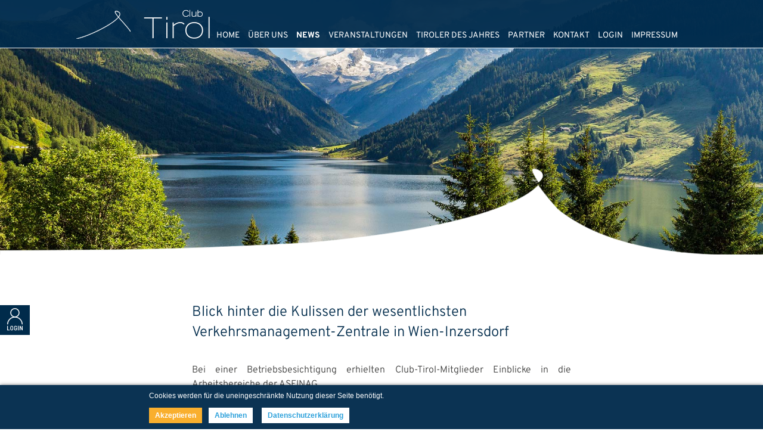

--- FILE ---
content_type: text/html; charset=ISO-8859-1
request_url: https://clubtirol.eu/show_content2.php?s2id=151
body_size: 16048
content:
<!DOCTYPE HTML PUBLIC "-//W3C//DTD HTML 4.01 Transitional//EN" "http://www.w3.org/TR/html4/loose.dtd">
<html lang="de">
 <head>
<link href="/formate/imageslider.css" type="text/css" rel="stylesheet">
  <meta http-equiv="Content-Type" content="text/html; charset=ISO-8859-1">
  <title>Club Tirol - NACHBERICHTE - Betriebsbesichtigung ASFINAG, 8.9.2022</title>
  <meta name="author" content="the Lounge interactive design GmbH, Hofm&uuml;hlgasse 17/1/3, AT-1060 Wien, www.thelounge.net">
  <meta name="copyright" content="the Lounge interactive design GmbH, www.thelounge.net">
  <meta name="description" content="">
  <meta name="keywords" content="">
  <meta name="robots" content="index, follow">
  <meta name="viewport" content="width=device-width, initial-scale=1.0">
  <link rel="shortcut icon" type="image/x-icon" href="favicon.ico">
  <link rel="stylesheet" type="text/css" href="formate/formate.css">
  <link rel="stylesheet" type="text/css" href="formate/mobilemenu.css">
  <script type="text/javascript" src="/jquery/jquery.min.js"></script>
  <script type="text/javascript" src="scripts/functions.js"></script>
  <script type="text/javascript" src="scripts/mobilemenu.js"></script>
  <script type="text/javascript" src="scripts/bg_slider.js"></script>
  <script type="text/javascript" src="scripts/carouselle.js"></script>
 <link rel="stylesheet" type="text/css" href="cssmenu/formate.css">
<!--[if IE]><style type="text/css">ul.dropdown li {zoom:1;}</style><![endif]-->

<script type="text/javascript" src="/jquery/fwxgalleryslider.min.js"></script>
<link rel="stylesheet" type="text/css" href="/formate/fwxlightbox.css">
<style type="text/css">
.fwxlightbox-compatibility-lightbox.simple-border .fwxlightbox-border, .fwxlightbox-compatibility-lightbox .fwxlightbox-footer {background-color:#ffffff;}
.fwxlightbox-compatibility-lightbox .fwxlightbox-footer * {color:#000000;}</style>
<link rel="stylesheet" type="text/css" href="modules/loungeshare/formate.css">
<script type="text/javascript" src="modules/loungeshare/loungeshare.js"></script>
<meta name="contentlounge" content="0.008831 Seconds / 1118 KB / content.htm">
</head>
 <body class="content">
  
  <div id="headleiste_outer">
   <div id="headleiste_inner"><a href="./" target="_self" id="logo"><img class="logo" src="images/page/logo_oben.png" alt="Logo"></a>
    <div id="flappenmenu">
<ul class="dropdown dropdown-horizontal" id="cssmenu_h">
 <li class="down cssmain" id="h_menu1">
  <span class="dir"><a class="menu1 normalmainmenu" href="show_content.php?hid=6">HOME</a></span>
  <ul class="dropdown">
   <li class="down">
    <span class="dir_empty nopadding"><a href="show_content.php?sid=6" class="normalmenu">HOME</a></span>
   </li>
  </ul>
 </li>
 <li class="down cssmain" id="h_menu2">
  <span class="dir"><a class="menu2 normalmainmenu" href="show_content.php?hid=7">&Uuml;BER UNS</a></span>
  <ul class="dropdown">
   <li class="down">
    <span class="dir_empty nopadding"><a href="show_content.php?sid=10" class="normalmenu">&Uuml;BER UNS</a></span>
   </li>
   <li class="down">
    <span class="dir_empty nopadding"><a href="show_content.php?sid=7" class="normalmenu">VORSTAND</a></span>
   </li>
   <li class="down">
    <span class="dir_empty nopadding"><a href="show_content.php?sid=8" class="normalmenu">MITGLIEDER</a></span>
   </li>
   <li class="down">
    <span class="dir_empty nopadding"><a href="show_content.php?sid=40" class="normalmenu">10 JAHRE CLUB TIROL</a></span>
   </li>
   <li class="down">
    <span class="dir_empty nopadding"><a href="show_content.php?sid=45" class="normalmenu">FEEDBACK DER MITGLIEDER</a></span>
   </li>
  </ul>
 </li>
 <li class="down cssmain" id="h_menu3">
  <span class="dir dir_a open"><a class="menu3 activemainmenu" href="show_content.php?hid=8">NEWS</a></span>
  <ul class="dropdown">
   <li class="down">
    <span class="dir_empty nopadding"><a href="show_content.php?sid=58" class="normalmenu">EXPERT GROUPS</a></span>
   </li>
   <li class="down">
    <span class="dir_empty nopadding"><a href="show_content.php?sid=53" class="normalmenu">INTERESSENS-GRUPPEN</a></span>
   </li>
   <li class="down">
    <span class="dir_empty nopadding"><a href="show_content.php?sid=41" class="normalmenu">ANGEBOTE</a></span>
   </li>
   <li class="down">
    <span class="dir nopadding dir_a open nopadding"><a href="show_content.php?sid=11" class="activemenu">NACHBERICHTE</a></span>
    <ul class="dropdown second_ebene3">
     <li class="down"><a href="show_content2.php?s2id=228" class="normalmenu">Neujahrsempfang des Club Tirol</a></li>
     <li class="down"><a href="show_content2.php?s2id=227" class="normalmenu">Adventliches Flanieren durch das Palais Esterhazy</a></li>
     <li class="down"><a href="show_content2.php?s2id=226" class="normalmenu">Tirol-Empfang mit &quot;Tiroler:in des Jahres 2025&quot;</a></li>
     <li class="down"><a href="show_content2.php?s2id=225" class="normalmenu">Salzburger und Tiroler treffen sich zum Wiener Gipfel</a></li>
     <li class="down"><a href="show_content2.php?s2id=224" class="normalmenu">9. Treffen der Expert Group &quot;Marketing &amp; Kommunikation&quot;</a></li>
     <li class="down"><a href="show_content2.php?s2id=223" class="normalmenu">11. NextGen-Treff</a></li>
     <li class="down"><a href="show_content2.php?s2id=222" class="normalmenu">2. Tirol-Reise des CLUB TIROL</a></li>
     <li class="down"><a href="show_content2.php?s2id=221" class="normalmenu">Vetmeduni Wien</a></li>
     <li class="down"><a href="show_content2.php?s2id=220" class="normalmenu">In Kaiser Josephs II.  Lehrst&auml;tte f&uuml;r Milit&auml;rchirurgen</a></li>
     <li class="down"><a href="show_content2.php?s2id=219" class="normalmenu">Zu Gast im HOUSE OF SILHOUETTE</a></li>
     <li class="down"><a href="show_content2.php?s2id=217" class="normalmenu">Fotofestival &quot;La Gacilly&quot; Baden</a></li>
     <li class="down"><a href="show_content2.php?s2id=218" class="normalmenu">Biologon  &amp; Biathletin Lisa Hauser</a></li>
     <li class="down"><a href="show_content2.php?s2id=216" class="normalmenu">15. CLUB TIROL-Sommerfest</a></li>
     <li class="down"><a href="show_content2.php?s2id=214" class="normalmenu">4. Treffen der Expert Group &quot;Kapitalmarkt &amp; Wertpapiere&quot; - &bdquo;Ausblick auf die globalen Aktienm&auml;rkte von Raiffeisen Research</a></li>
     <li class="down"><a href="show_content2.php?s2id=213" class="normalmenu">WU Wien - Einblicke in die &bdquo;irrlichternde&ldquo; Trumpsche Zollpolitik</a></li>
     <li class="down"><a href="show_content2.php?s2id=212" class="normalmenu">Minority Report Banking - Wie Banken Cybercrime entgegnen und Kunden vorausschauend sch&uuml;tzen</a></li>
     <li class="down"><a href="show_content2.php?s2id=211" class="normalmenu">Zu Besuch im Museum Klaus Ortner</a></li>
     <li class="down"><a href="show_content2.php?s2id=210" class="normalmenu">8. Treffen der Expert Group &bdquo;Marketing und Kommunikation&ldquo;: K&uuml;nstliche Intelligenz und Urheberrecht</a></li>
     <li class="down"><a href="show_content2.php?s2id=209" class="normalmenu">TU Wien - Heimische Forscher suchen die Energiespeicher der Zukunft</a></li>
     <li class="down"><a href="show_content2.php?s2id=208" class="normalmenu">Besuch der Rudolf Wacker Ausstellung im Leopold Museum mit Kunstexpertin Marianne Hussl-H&ouml;rmann</a></li>
     <li class="down"><a href="show_content2.php?s2id=207" class="normalmenu">Neujahrsempfang des Club Tirol im Palais Eschenbach</a></li>
     <li class="down"><a href="show_content2.php?s2id=206" class="normalmenu">Adventfeier am Dachboden des Stephansdoms</a></li>
     <li class="down"><a href="show_content2.php?s2id=204" class="normalmenu">Andrea Fischer und Jakob Schubert sind &bdquo;Tirolerin und Tiroler des Jahres 2024&ldquo;</a></li>
     <li class="down"><a href="show_content2.php?s2id=205" class="normalmenu">Perspektiven-Talk: Leben im Alpinen Raum - Chancen und Herausforderungen in Zeiten des Klimawandels</a></li>
     <li class="down"><a href="show_content2.php?s2id=203" class="normalmenu">8. Watterturnier</a></li>
     <li class="down"><a href="show_content2.php?s2id=202" class="normalmenu">Saudi-Arabien: Ein Land in Aufbruchsstimmung mit Dr. Margarete Schramb&ouml;ck</a></li>
     <li class="down"><a href="show_content2.php?s2id=201" class="normalmenu">7. Treffen der Expert Group &bdquo;Marketing und Kommunikation im Zeichen von Metaverse, Web3, Blockchain &amp; Co</a></li>
     <li class="down"><a href="show_content2.php?s2id=200" class="normalmenu">Zu Gast im Architekturb&uuml;ro LORENZATELIERS</a></li>
     <li class="down"><a href="show_content2.php?s2id=137" class="normalmenu">Die &quot;CLUB TIROL - Fr&uuml;hst&uuml;cksstammtische&quot; - jeden dritten Mittwoch im Monat</a></li>
     <li class="down"><a href="show_content2.php?s2id=199" class="normalmenu">Tiroler feiern Sommer am &bdquo;coolsten&ldquo; Pool von Wien</a></li>
     <li class="down"><a href="show_content2.php?s2id=198" class="normalmenu">Nachbericht zur Podiumsdiskussion &quot;Die Zukunft der Zahlungssysteme - vom Bargeld bis zum Digitalen Euro&quot; im Hayek Institut</a></li>
     <li class="down"><a href="show_content2.php?s2id=197" class="normalmenu">Partynacht Teil 2 mit Livemusik der B&amp;Gs in der Prater Alm</a></li>
     <li class="down"><a href="show_content2.php?s2id=196" class="normalmenu">Streifzug Nr. 3 durch das neue, alte Parlamentsgeb&auml;ude</a></li>
     <li class="down"><a href="show_content2.php?s2id=195" class="normalmenu">Es ist wieder zum F&uuml;rchten f&uuml;r die j&uuml;dische Gemeinde</a></li>
     <li class="down"><a href="show_content2.php?s2id=194" class="normalmenu">Die FlexCo im Fokus: Neue M&ouml;glichkeiten f&uuml;r Unternehmensgr&uuml;ndungen in &Ouml;sterreich</a></li>
     <li class="down"><a href="show_content2.php?s2id=193" class="normalmenu">4. Business-Speeddating</a></li>
     <li class="down"><a href="show_content2.php?s2id=192" class="normalmenu">6. Treffen der Expert Group &ldquo;Marketing und Kommunikation&rdquo;: Fundraising f&uuml;r das SOS-Kinderdorf</a></li>
     <li class="down"><a href="show_content2.php?s2id=191" class="normalmenu">Mit Osttiroler Kraft f&uuml;r ein lebenswertes &Ouml;sterreich</a></li>
     <li class="down"><a href="show_content2.php?s2id=190" class="normalmenu">Neujahrsempfang mit Staatssekret&auml;r Florian Tursky im BMF</a></li>
     <li class="down"><a href="show_content2.php?s2id=189" class="normalmenu">Tiroler Jubil&auml;umsparty in weihnachtlicher Prater Alm</a></li>
     <li class="down"><a href="show_content2.php?s2id=188" class="normalmenu">7. Watterturnier</a></li>
     <li class="down"><a href="show_content2.php?s2id=187" class="normalmenu">5. Treffen der Expert Group &bdquo;Marketing und Kommunikation&ldquo;: Authentisch kommunizieren mit Storytelling</a></li>
     <li class="down"><a href="show_content2.php?s2id=186" class="normalmenu">Die &bdquo;Staats-Advokaten&ldquo; f&uuml;r die Republik &Ouml;sterreich</a></li>
     <li class="down"><a href="show_content2.php?s2id=184" class="normalmenu">Jubil&auml;umsbesuch im traditionsreichen Hotel Imperial</a></li>
     <li class="down"><a href="show_content2.php?s2id=183" class="normalmenu">Mit welcher Energie wir in die Zukunft fahren</a></li>
     <li class="down"><a href="show_content2.php?s2id=182" class="normalmenu">Karin Becker und Clemens Pig sind &bdquo;Tiroler des Jahres 2023&ldquo;, Ingeborg Hochmair-Desoyer erste &bdquo;Lebenswerk-Tirolerin&ldquo;</a></li>
     <li class="down"><a href="show_content2.php?s2id=181" class="normalmenu">&quot;Tiroler K&uuml;nstler zu Gast in Wien&quot; - Galerie Augustin</a></li>
     <li class="down"><a href="show_content2.php?s2id=180" class="normalmenu">13. CLUB TIROL Sommerfest im Sch&ouml;nbrunnerbad</a></li>
     <li class="down"><a href="show_content2.php?s2id=179" class="normalmenu">Wie KI unsere Gesellschaft und Wirtschaft ver&auml;ndert</a></li>
     <li class="down"><a href="show_content2.php?s2id=177" class="normalmenu">2. CLUB TIROL goes Alpbach, B&ouml;glerhof 16.6. - 17.6.2023</a></li>
     <li class="down"><a href="show_content2.php?s2id=176" class="normalmenu">&bdquo;Terra cognita, quo vadis &ndash; sind Demokratie, Rechtsstaat und Antikorruption nur noch Auslaufmodelle?&ldquo;</a></li>
     <li class="down"><a href="show_content2.php?s2id=175" class="normalmenu">Kein Ende des Ukraine-Krieges in Sicht</a></li>
     <li class="down"><a href="show_content2.php?s2id=174" class="normalmenu">3. Club Tirol-Fr&uuml;hlingswanderung</a></li>
     <li class="down"><a href="show_content2.php?s2id=173" class="normalmenu">Zerplatzender Traum vom sch&ouml;nen Eigenheim</a></li>
     <li class="down"><a href="show_content2.php?s2id=172" class="normalmenu">Jubil&auml;umsbesuch im traditionsreichen Hotel Imperial</a></li>
     <li class="down"><a href="show_content2.php?s2id=171" class="normalmenu">5. Weindegustation bei FM-Vitikultur Franz-Michael Mayer</a></li>
     <li class="down"><a href="show_content2.php?s2id=170" class="normalmenu">Parlamentsf&uuml;hrung 23.3.2023</a></li>
     <li class="down"><a href="show_content2.php?s2id=167" class="normalmenu">4. Treffen der Expert Group &bdquo;Marketing und Kommunikation&ldquo;: Was ist Litigation PR und was nicht?</a></li>
     <li class="down"><a href="show_content2.php?s2id=169" class="normalmenu">5. NextGen-Treff des Club Tirol</a></li>
     <li class="down"><a href="show_content2.php?s2id=165" class="normalmenu">Betriebsbesichtigung ALFA Sportsclub im Marina Tower</a></li>
     <li class="down"><a href="show_content2.php?s2id=164" class="normalmenu">3. Club Tirol Nachtschifahren am Semmering</a></li>
     <li class="down"><a href="show_content2.php?s2id=163" class="normalmenu">Diskussion des &quot;Club Tirol&quot; zum Jahrestag des russischen Angriffskriegs</a></li>
     <li class="down"><a href="show_content2.php?s2id=161" class="normalmenu">Mit Sekt und Comedy ins neue Clubjahr</a></li>
     <li class="down"><a href="show_content2.php?s2id=160" class="normalmenu">Weihnachtsfeier in der Prater Alm</a></li>
     <li class="down"><a href="show_content2.php?s2id=159" class="normalmenu">Besuch im &auml;ltesten Industriebetrieb &Ouml;sterreichs - M&uuml;nze &Ouml;sterreich AG</a></li>
     <li class="down"><a href="show_content2.php?s2id=158" class="normalmenu">6. Ladinisches Watterturnier</a></li>
     <li class="down"><a href="show_content2.php?s2id=157" class="normalmenu">3. Business-Speeddating</a></li>
     <li class="down"><a href="show_content2.php?s2id=156" class="normalmenu">Theaterphotografie vom Feinsten von Christine de Grancy im Theatermuseum</a></li>
     <li class="down"><a href="show_content2.php?s2id=155" class="normalmenu">Club Tirol-Herbstwanderung durch den &quot;Gr&uuml;nen Prater&quot;</a></li>
     <li class="down"><a href="show_content2.php?s2id=154" class="normalmenu">Premiere der Club Tirol-Lesereihe mit Adi Hirschal  und Sigrid Neureiter</a></li>
     <li class="down"><a href="show_content2.php?s2id=168" class="normalmenu">4. NextGen-Treff des Club Tirol</a></li>
     <li class="down"><a href="show_content2.php?s2id=153" class="normalmenu">2.Treffen der Expert Group &bdquo;Wertpapiere und Kapitalmarkt&ldquo; im Club Tirol</a></li>
     <li class="down"><a href="show_content2.php?s2id=152" class="normalmenu">3. Treffen der Expert-Group &quot; Marketing und Kommunikation&quot;</a></li>
     <li class="down"><a href="show_content2.php?s2id=151" class="activemenu">Betriebsbesichtigung ASFINAG, 8.9.2022</a></li>
     <li class="down"><a href="show_content2.php?s2id=150" class="normalmenu">12. Club Tirol Sommerfest im Sch&ouml;nbrunnerbad</a></li>
     <li class="down"><a href="show_content2.php?s2id=149" class="normalmenu">Club Tirol goes Alpbach 17.6.-18.6.2022</a></li>
     <li class="down"><a href="show_content2.php?s2id=148" class="normalmenu">Zoom-Workshop: &quot;Wie gro&szlig;e Meetings sicher scheitern&quot;</a></li>
     <li class="down"><a href="show_content2.php?s2id=147" class="normalmenu">3. NextGen-Treff des Club Tirol</a></li>
     <li class="down"><a href="show_content2.php?s2id=146" class="normalmenu">2.Treffen der Expert Group &bdquo;Marketing &amp; Kommunikation&ldquo; im Club Tirol</a></li>
     <li class="down"><a href="show_content2.php?s2id=145" class="normalmenu">Ein Streifzug durch die Auktionss&auml;le im Dorotheum</a></li>
     <li class="down"><a href="show_content2.php?s2id=144" class="normalmenu">Ein spannender Ausflug in den Weltraum</a></li>
     <li class="down"><a href="show_content2.php?s2id=143" class="normalmenu">Erstes Treffens der Club Tirol Expert-Group &bdquo;Wertpapiere und Kapitalmarkt&ldquo; mit IV-Chef&ouml;konom Dr. Christian Helmenstein</a></li>
     <li class="down"><a href="show_content2.php?s2id=141" class="normalmenu">4. Weindegustation bei FM-Vitikultur</a></li>
     <li class="down"><a href="show_content2.php?s2id=140" class="normalmenu">Club Tirol im Talk mit Start-Up-Gr&uuml;ndern</a></li>
     <li class="down"><a href="show_content2.php?s2id=139" class="normalmenu">Zu Besuch im privaten Museum des Klaus Ortner</a></li>
     <li class="down"><a href="show_content2.php?s2id=138" class="normalmenu">Stopp dem zunehmenden &bdquo;Bodenfra&szlig;&ldquo;</a></li>
     <li class="down"><a href="show_content2.php?s2id=136" class="normalmenu">Ein Neujahrsauftakt mit Publikum vor dem Bildschirm</a></li>
     <li class="down"><a href="show_content2.php?s2id=133" class="normalmenu">Der etwas andere Adventkalender 2021</a></li>
     <li class="down"><a href="show_content2.php?s2id=132" class="normalmenu">Mit positiver Bilanz in ein ereignisreiches Clubjahr 2022</a></li>
     <li class="down"><a href="show_content2.php?s2id=130" class="normalmenu">&bdquo;Blackout Vorsorge - Was kann ICH tun?&ldquo;  -  Expertenrunde informierte Club Tirol Mitglieder &uuml;ber m&ouml;gliche Blackout-Szenarien</a></li>
     <li class="down"><a href="show_content2.php?s2id=131" class="normalmenu">5. Ladinisches Watterturnier</a></li>
     <li class="down"><a href="show_content2.php?s2id=129" class="normalmenu">1.Treffen der Expert Group &bdquo;Marketing &amp; Kommunikation&ldquo; im Club Tirol</a></li>
     <li class="down"><a href="show_content2.php?s2id=128" class="normalmenu">Betriebsbesichtigung bei Schiebel Aircraft in Wr. Neustadt, 15.10.2021</a></li>
     <li class="down"><a href="show_content2.php?s2id=127" class="normalmenu">Marktwirtschaft und Steuern mit Dipl. Kfm. Michael J&auml;ger</a></li>
     <li class="down"><a href="show_content2.php?s2id=126" class="normalmenu">Lisa Hauser und Christoph Huber sind die &bdquo;Tiroler des Jahres 2021&ldquo;</a></li>
     <li class="down"><a href="show_content2.php?s2id=125" class="normalmenu">11. Club Tirol Sommerfest im Sch&ouml;nbrunnerbad</a></li>
     <li class="down"><a href="show_content2.php?s2id=124" class="normalmenu">15. Virtuelles Meeting 7.6.2021 -&quot;Zoom-Talk mit Pers&ouml;nlichkeiten aus Dreizehnlinden - Tiroler Dorf in Brasilien&quot;</a></li>
     <li class="down"><a href="show_content2.php?s2id=122" class="normalmenu">14.virtuelles Meeting 17.5.2021 - 750 Jahre Kitzb&uuml;hel</a></li>
     <li class="down"><a href="show_content2.php?s2id=119" class="normalmenu">13. Virtuelles Meeting 12.4.21 - Thema: &quot;Tiroler Tourismus am Scheideweg&quot;</a></li>
     <li class="down"><a href="show_content2.php?s2id=117" class="normalmenu">12. Virtuelles Meeting: &quot;Pr&auml;sentation der Mitgliederbefragung&quot;</a></li>
     <li class="down"><a href="show_content2.php?s2id=115" class="normalmenu">11. Virtuelles Meeting 8.2.2021 -  Thema: Was macht Covid mit unserer Gesellschaft?</a></li>
     <li class="down"><a href="show_content2.php?s2id=114" class="normalmenu">Neujahrsauftakt: Club Tirol trifft den neuen Arbeitsminister</a></li>
     <li class="down"><a href="show_content2.php?s2id=113" class="normalmenu">Schwungvoll durch ein ungew&ouml;hnliches Club-Jahr 2020</a></li>
     <li class="down"><a href="show_content2.php?s2id=112" class="normalmenu">7. Virtuelles Meeting 9.11.2020  - Thema: &bdquo;Food Start-Ups&ldquo; erobern die Supermarktregale</a></li>
     <li class="down"><a href="show_content2.php?s2id=108" class="normalmenu">6. Virtuelles Meeting 6.10.2020: Thema: Digitalisierung 4.0 - Chancen und Risiken f&uuml;r die Wirtschaft</a></li>
     <li class="down"><a href="show_content2.php?s2id=106" class="normalmenu">Zu Gast beim &quot;Wein aus &Ouml;sterreich&quot; - FM-Vitikultur Franz-Michael Mayer</a></li>
     <li class="down"><a href="show_content2.php?s2id=105" class="normalmenu">10. CLUB TIROL Sommerfest im Sch&ouml;nbrunnerbad</a></li>
     <li class="down"><a href="show_content2.php?s2id=104" class="normalmenu">5. Virtuelles Meeting 8.7.2020 - Thema: Die Krise als Chance?</a></li>
     <li class="down"><a href="show_content2.php?s2id=107" class="normalmenu">NEU ab 1.7. 2020: Die &quot;Young Leaders&quot; - Arbeitsgruppe im Vorstand des CLUB TIROL</a></li>
     <li class="down"><a href="show_content2.php?s2id=103" class="normalmenu">4. Virtuelles Meeting 8.6.2020 - Thema: Lebensraum Tirol Holding - &quot;Unsere Arbeit f&uuml;r ein zukunftsfittes Tirol&quot;</a></li>
     <li class="down"><a href="show_content2.php?s2id=102" class="normalmenu">3. Virtuelles Meeting 4.5.2020 - Thema: Covid-19 und die Folgen f&uuml;r die Wirtschaft</a></li>
     <li class="down"><a href="show_content2.php?s2id=101" class="normalmenu">2. Virtuelles Meeting 20.4.2020 - Thema: &quot;Gesundheit&quot;</a></li>
     <li class="down"><a href="show_content2.php?s2id=99" class="normalmenu">Denkst&uuml;ck:  CORONA RELATIVIERT ALLES</a></li>
     <li class="down"><a href="show_content2.php?s2id=100" class="normalmenu">1. Virtuelles Club Tirol-Meeting 30.3.2020 - Covid-19 Special</a></li>
     <li class="down"><a href="show_content2.php?s2id=98" class="normalmenu">Feinripp Ensemble mit der &quot;Rippenhof Saga&quot; in der Prater Alm</a></li>
     <li class="down"><a href="show_content2.php?s2id=96" class="normalmenu">2. CLUB TIROL Nachtschifahren am Semmering</a></li>
     <li class="down"><a href="show_content2.php?s2id=93" class="normalmenu">&Uuml;ber Kirche und Politik</a></li>
     <li class="down"><a href="show_content2.php?s2id=91" class="normalmenu">Neujahrsempfang des CLUB TIROL im Looshaus</a></li>
     <li class="down"><a href="show_content2.php?s2id=89" class="normalmenu">&bdquo;Kramperler&ldquo; bei Weihnachtsfeier im Garnisonskasino</a></li>
     <li class="down"><a href="show_content2.php?s2id=88" class="normalmenu">Zu Besuch in der &bdquo;News-Tech-Agentur&ldquo; - APA</a></li>
     <li class="down"><a href="show_content2.php?s2id=87" class="normalmenu">LH-Empfang mit K&uuml;r zum &quot;Tiroler und Tirolerin des Jahres 2019&quot;</a></li>
     <li class="down"><a href="show_content2.php?s2id=86" class="normalmenu">Club Tirol blickt bei A1 in die 5G-Zukunft</a></li>
     <li class="down"><a href="show_content2.php?s2id=85" class="normalmenu">Club Tirol auf &bdquo;Blumenschau&ldquo; im Leopoldmuseum</a></li>
     <li class="down"><a href="show_content2.php?s2id=84" class="normalmenu">CLUB TIROL beim Generali-Open-Tennisturnier</a></li>
     <li class="down"><a href="show_content2.php?s2id=83" class="normalmenu">Netzwerktreffen in Tirol - &quot;Meet Max and Friends&quot; 26.7. und 27.7.2019</a></li>
     <li class="down"><a href="show_content2.php?s2id=81" class="normalmenu">9. CLUB TIROL Sommerfest im Sch&ouml;nbrunnerbad</a></li>
     <li class="down"><a href="show_content2.php?s2id=80" class="normalmenu">2. CLUB TIROL Fr&uuml;hlingswanderung</a></li>
     <li class="down"><a href="show_content2.php?s2id=78" class="normalmenu">Weinverkostung bei FM - Vitikultur 15.5.19</a></li>
     <li class="down"><a href="show_content2.php?s2id=77" class="normalmenu">Gro&szlig;e Festveranstaltung zum 60. Geburtstag von Julian Hadschieff</a></li>
     <li class="down"><a href="show_content2.php?s2id=75" class="normalmenu">Club Tirol &quot;goes to study at the WU&quot;</a></li>
     <li class="down"><a href="show_content2.php?s2id=73" class="normalmenu">Tiroler &bdquo;erobern&ldquo; die &Ouml;sterreichische Nationalbank</a></li>
     <li class="down"><a href="show_content2.php?s2id=71" class="normalmenu">4. Club Tirol Ladinisches Watterturnier</a></li>
     <li class="down"><a href="show_content2.php?s2id=70" class="normalmenu">Zwei gr&uuml;ne Ex-Parteifreunde gegen blauen Gegner</a></li>
     <li class="down"><a href="show_content2.php?s2id=69" class="normalmenu">2. Club Tirol Business-Speeddating &ndash; ein voller Erfolg!</a></li>
     <li class="down"><a href="show_content2.php?s2id=66" class="normalmenu">Ein spannendes und gl&uuml;ckliches &bdquo;Jahr des Schweines&ldquo;</a></li>
     <li class="down"><a href="show_content2.php?s2id=67" class="normalmenu">Tirolerball 2019</a></li>
     <li class="down"><a href="show_content2.php?s2id=68" class="normalmenu">Unser CLUB TIROL-Neujahrsbaby 2019</a></li>
     <li class="down"><a href="show_content2.php?s2id=64" class="normalmenu">(K)eine stille Tiroler Nacht in der Kaserne</a></li>
     <li class="down"><a href="show_content2.php?s2id=63" class="normalmenu">Gro&szlig;en Ehrenkreuz der Republik &Ouml;sterreich f&uuml;r Club Tirol Pr&auml;sident Julian Hadschieff</a></li>
     <li class="down"><a href="show_content2.php?s2id=62" class="normalmenu">10 Jahre Club Tirol - ein gro&szlig;es Fest</a></li>
     <li class="down"><a href="show_content2.php?s2id=58" class="normalmenu">Kryptow&auml;hrung auf traditionellem Boden!</a></li>
     <li class="down"><a href="show_content2.php?s2id=57" class="normalmenu">Chancen und Risiken in der Markenf&uuml;hrung  mit Prof. Christoph Burmann</a></li>
     <li class="down"><a href="show_content2.php?s2id=55" class="normalmenu">Der &bdquo;Rockstar der K&ouml;rpersprache&ldquo; Stefan Verra</a></li>
     <li class="down"><a href="show_content2.php?s2id=54" class="normalmenu">Martha Schultz und Felix Mitterer sind die &quot;Tiroler des Jahres 2018&quot;</a></li>
     <li class="down"><a href="show_content2.php?s2id=43" class="normalmenu">K&uuml;hler Abend, hei&szlig;e Rhythmen - 8. Club Tirol Sommerfest im Sch&ouml;nbrunner Bad</a></li>
     <li class="down"><a href="show_content2.php?s2id=42" class="normalmenu">Romako Ausstellung im Leopoldmuseum</a></li>
     <li class="down"><a href="show_content2.php?s2id=39" class="normalmenu">Tiroler Weinwandern in Wien</a></li>
     <li class="down"><a href="show_content2.php?s2id=5" class="normalmenu">Megatrends in G&ouml;ttweig</a></li>
     <li class="down"><a href="show_content2.php?s2id=7" class="normalmenu">Gipfeltreffen der regionalen &bdquo;Medienkaiser&ldquo;</a></li>
     <li class="down"><a href="show_content2.php?s2id=8" class="normalmenu">Fr&uuml;hlingskonzert der Garde in der Wiener Hofburg</a></li>
     <li class="down"><a href="show_content2.php?s2id=37" class="normalmenu">Erotisierende Haftungsbeschraenkungen</a></li>
     <li class="down"><a href="show_content2.php?s2id=36" class="normalmenu">3. Ladinische Watterturnier</a></li>
     <li class="down"><a href="show_content2.php?s2id=35" class="normalmenu">Probesitzen im Nationalratsplenum</a></li>
     <li class="down"><a href="show_content2.php?s2id=38" class="normalmenu">Der Tiroler Ball 2018</a></li>
     <li class="down"><a href="show_content2.php?s2id=34" class="normalmenu">M&auml;chtige &quot;Vibrations&quot;</a></li>
     <li class="down"><a href="show_content2.php?s2id=33" class="normalmenu">Pharmaindustrie im Spagat</a></li>
     <li class="down"><a href="show_content2.php?s2id=32" class="normalmenu">t.art Vernissage</a></li>
     <li class="down"><a href="show_content2.php?s2id=29" class="normalmenu">Keine Steuergelder f&uuml;r Olympia in Tirol n&ouml;tig</a></li>
     <li class="down"><a href="show_content2.php?s2id=31" class="normalmenu">viennacontemporary</a></li>
     <li class="down"><a href="show_content2.php?s2id=30" class="normalmenu">Tiroler des Jahres 2017</a></li>
     <li class="down"><a href="show_content2.php?s2id=28" class="normalmenu">Zu Gast beim Generali Open in Kitzb&uuml;hel</a></li>
     <li class="down"><a href="show_content2.php?s2id=27" class="normalmenu">t.art - Sommercocktail</a></li>
     <li class="down"><a href="show_content2.php?s2id=26" class="normalmenu">Club Tirol Sommerfest</a></li>
     <li class="down"><a href="show_content2.php?s2id=25" class="normalmenu">S&uuml;dtirol lockt</a></li>
     <li class="down"><a href="show_content2.php?s2id=24" class="normalmenu">2. Ladinisches Watterturnier</a></li>
     <li class="down"><a href="show_content2.php?s2id=22" class="normalmenu">Seestadt als Gitarre</a></li>
     <li class="down"><a href="show_content2.php?s2id=23" class="normalmenu">t.art geheimnisvolle</a></li>
     <li class="down"><a href="show_content2.php?s2id=21" class="normalmenu">speed dating</a></li>
     <li class="down"><a href="show_content2.php?s2id=20" class="normalmenu">Wiener Gardemusik</a></li>
     <li class="down"><a href="show_content2.php?s2id=19" class="normalmenu">Tiroler im Finanzministerium</a></li>
     <li class="down"><a href="show_content2.php?s2id=18" class="normalmenu">T.art Finissage Matthias Bernhard</a></li>
     <li class="down"><a href="show_content2.php?s2id=15" class="normalmenu">Verleihung Silbernen Ehrenzeichens</a></li>
     <li class="down"><a href="show_content2.php?s2id=17" class="normalmenu">Tiroler Ehrenzeichen Eva Schlegel</a></li>
     <li class="down"><a href="show_content2.php?s2id=16" class="normalmenu">&Uuml;bernahme Vorsitz im Bundesrat</a></li>
     <li class="down"><a href="show_content2.php?s2id=14" class="normalmenu">Migrationsdruck steigt weiter</a></li>
     <li class="down"><a href="show_content2.php?s2id=13" class="normalmenu">LORENZATELIERS er&ouml;ffnen neue &quot;Architekturwerkstatt&quot;</a></li>
     <li class="down"><a href="show_content2.php?s2id=12" class="normalmenu">Der traditionelle Tirolerball</a></li>
     <li class="down"><a href="show_content2.php?s2id=11" class="normalmenu">Der Neujahrsempfang in der Spanischen Hofreitschule</a></li>
     <li class="down"><a href="show_content2.php?s2id=10" class="normalmenu">Weihnachtsfeier des Club Tirol</a></li>
     <li class="down"><a href="show_content2.php?s2id=9" class="normalmenu">Generalversammlung Clubtirol</a></li>
     <li class="down"><a href="show_content2.php?s2id=60" class="normalmenu">t.art Kunstinitiative</a></li>
    </ul>
   </li>
   <li class="down">
    <span class="dir_empty nopadding"><a href="show_content.php?sid=37" class="normalmenu">PRESSEBERICHTE</a></span>
   </li>
   <li class="down">
    <span class="dir nopadding"><a href="show_content.php?sid=13" class="normalmenu">KUNSTINITIATIVE</a></span>
    <ul class="dropdown second_ebene3">
     <li class="down"><a href="show_content2.php?s2id=92" class="normalmenu">Kunstinitiative</a></li>
    </ul>
   </li>
  </ul>
 </li>
 <li class="down cssmain" id="h_menu4">
  <span class="dir"><a class="menu4 normalmainmenu" href="show_content.php?hid=9">VERANSTALTUNGEN</a></span>
  <ul class="dropdown">
   <li class="down">
    <span class="dir_empty nopadding"><a href="show_content.php?sid=34" class="normalmenu">ALLE VERANSTALTUNGEN</a></span>
   </li>
  </ul>
 </li>
 <li class="down cssmain" id="h_menu5">
  <span class="dir"><a class="menu5 normalmainmenu" href="show_content.php?hid=10">TIROLER DES JAHRES</a></span>
  <ul class="dropdown">
   <li class="down">
    <span class="dir_empty nopadding"><a href="show_content.php?sid=17" class="normalmenu">TIROLER DES JAHRES</a></span>
   </li>
  </ul>
 </li>
 <li class="down cssmain" id="h_menu6">
  <span class="dir"><a class="menu6 normalmainmenu" href="show_content.php?hid=11">PARTNER</a></span>
  <ul class="dropdown">
   <li class="down">
    <span class="dir nopadding"><a href="show_content.php?sid=28" class="normalmenu">PARTNER</a></span>
    <ul class="dropdown">
     <li class="down"><a href="show_content2.php?s2id=97" class="normalmenu">APA - Austria Presse Agentur</a></li>
     <li class="down"><a href="show_content2.php?s2id=166" class="normalmenu">BIOLOGON GmbH</a></li>
     <li class="down"><a href="show_content2.php?s2id=61" class="normalmenu">CONTAX</a></li>
     <li class="down"><a href="show_content2.php?s2id=52" class="normalmenu">HUMANOCARE</a></li>
     <li class="down"><a href="show_content2.php?s2id=53" class="normalmenu">HYPO TIROL BANK AG</a></li>
     <li class="down"><a href="show_content2.php?s2id=65" class="normalmenu">IGO-INDUSTRIES</a></li>
     <li class="down"><a href="show_content2.php?s2id=121" class="normalmenu">INDUSTRIELLENVEREINIGUNG TIROL</a></li>
     <li class="down"><a href="show_content2.php?s2id=116" class="normalmenu">KITZSKI</a></li>
     <li class="down"><a href="show_content2.php?s2id=56" class="normalmenu">KUNZ WALLENTIN</a></li>
     <li class="down"><a href="show_content2.php?s2id=123" class="normalmenu">STARKENBERGER BIER</a></li>
     <li class="down"><a href="show_content2.php?s2id=48" class="normalmenu">SWAROVSKI KRISTALLWELTEN</a></li>
     <li class="down"><a href="show_content2.php?s2id=120" class="normalmenu">TIROL MILCH</a></li>
     <li class="down"><a href="show_content2.php?s2id=118" class="normalmenu">TIROLER TAGESZEITUNG</a></li>
     <li class="down"><a href="show_content2.php?s2id=6" class="normalmenu">TIROLER VERSICHERUNG</a></li>
     <li class="down"><a href="show_content2.php?s2id=46" class="normalmenu">TIROL WERBUNG GMBH</a></li>
     <li class="down"><a href="show_content2.php?s2id=215" class="normalmenu">WEDL Handels GmbH</a></li>
    </ul>
   </li>
  </ul>
 </li>
 <li class="down cssmain" id="h_menu7">
  <span class="dir"><a class="menu7 normalmainmenu" href="show_content.php?hid=5">KONTAKT</a></span>
  <ul class="dropdown">
   <li class="down">
    <span class="dir_empty nopadding"><a href="show_content.php?sid=9" class="normalmenu">KONTAKT</a></span>
   </li>
   <li class="down">
    <span class="dir_empty nopadding"><a href="show_content.php?sid=36" class="normalmenu">MITGLIED WERDEN</a></span>
   </li>
  </ul>
 </li>
 <li class="down cssmain" id="h_menu8">
  <span class="dir"><a class="menu8 normalmainmenu" href="show_content.php?hid=12">LOGIN</a></span>
 </li>
 <li class="down cssmain" id="h_menu9">
  <span class="dir"><a class="menu9 normalmainmenu" href="show_content.php?hid=4">IMPRESSUM</a></span>
  <ul class="dropdown">
   <li class="down">
    <span class="dir_empty nopadding"><a href="show_content.php?sid=30" class="normalmenu">IMPRESSUM</a></span>
   </li>
  </ul>
 </li>
</ul>
</div>
   </div>
  </div>
  


  <div id="hiddennav"><div id="mobilemenu">
<ul class="dropdown dropdown-vertical" id="cssmenu_v">
 <li class="down cssmain" id="v_menu1">
  <span class="dir"><a class="menu1 normalmainmenu" href="show_content.php?hid=6">HOME</a></span>
  <ul class="dropdown">
   <li class="down">
    <span class="dir_empty nopadding"><a href="show_content.php?sid=6" class="normalmenu">HOME</a></span>
   </li>
  </ul>
 </li>
 <li class="down cssmain" id="v_menu2">
  <span class="dir"><a class="menu2 normalmainmenu" href="show_content.php?hid=7">&Uuml;BER UNS</a></span>
  <ul class="dropdown">
   <li class="down">
    <span class="dir_empty nopadding"><a href="show_content.php?sid=10" class="normalmenu">&Uuml;BER UNS</a></span>
   </li>
   <li class="down">
    <span class="dir_empty nopadding"><a href="show_content.php?sid=7" class="normalmenu">VORSTAND</a></span>
   </li>
   <li class="down">
    <span class="dir_empty nopadding"><a href="show_content.php?sid=8" class="normalmenu">MITGLIEDER</a></span>
   </li>
   <li class="down">
    <span class="dir_empty nopadding"><a href="show_content.php?sid=40" class="normalmenu">10 JAHRE CLUB TIROL</a></span>
   </li>
   <li class="down">
    <span class="dir_empty nopadding"><a href="show_content.php?sid=45" class="normalmenu">FEEDBACK DER MITGLIEDER</a></span>
   </li>
  </ul>
 </li>
 <li class="down cssmain" id="v_menu3">
  <span class="dir dir_a open"><a class="menu3 activemainmenu" href="show_content.php?hid=8">NEWS</a></span>
  <ul class="dropdown">
   <li class="down">
    <span class="dir_empty nopadding"><a href="show_content.php?sid=58" class="normalmenu">EXPERT GROUPS</a></span>
   </li>
   <li class="down">
    <span class="dir_empty nopadding"><a href="show_content.php?sid=53" class="normalmenu">INTERESSENS-GRUPPEN</a></span>
   </li>
   <li class="down">
    <span class="dir_empty nopadding"><a href="show_content.php?sid=41" class="normalmenu">ANGEBOTE</a></span>
   </li>
   <li class="down">
    <span class="dir nopadding dir_a open nopadding"><a href="show_content.php?sid=11" class="activemenu">NACHBERICHTE</a></span>
    <ul class="dropdown second_ebene3">
     <li class="down"><a href="show_content2.php?s2id=228" class="normalmenu">Neujahrsempfang des Club Tirol</a></li>
     <li class="down"><a href="show_content2.php?s2id=227" class="normalmenu">Adventliches Flanieren durch das Palais Esterhazy</a></li>
     <li class="down"><a href="show_content2.php?s2id=226" class="normalmenu">Tirol-Empfang mit &quot;Tiroler:in des Jahres 2025&quot;</a></li>
     <li class="down"><a href="show_content2.php?s2id=225" class="normalmenu">Salzburger und Tiroler treffen sich zum Wiener Gipfel</a></li>
     <li class="down"><a href="show_content2.php?s2id=224" class="normalmenu">9. Treffen der Expert Group &quot;Marketing &amp; Kommunikation&quot;</a></li>
     <li class="down"><a href="show_content2.php?s2id=223" class="normalmenu">11. NextGen-Treff</a></li>
     <li class="down"><a href="show_content2.php?s2id=222" class="normalmenu">2. Tirol-Reise des CLUB TIROL</a></li>
     <li class="down"><a href="show_content2.php?s2id=221" class="normalmenu">Vetmeduni Wien</a></li>
     <li class="down"><a href="show_content2.php?s2id=220" class="normalmenu">In Kaiser Josephs II.  Lehrst&auml;tte f&uuml;r Milit&auml;rchirurgen</a></li>
     <li class="down"><a href="show_content2.php?s2id=219" class="normalmenu">Zu Gast im HOUSE OF SILHOUETTE</a></li>
     <li class="down"><a href="show_content2.php?s2id=217" class="normalmenu">Fotofestival &quot;La Gacilly&quot; Baden</a></li>
     <li class="down"><a href="show_content2.php?s2id=218" class="normalmenu">Biologon  &amp; Biathletin Lisa Hauser</a></li>
     <li class="down"><a href="show_content2.php?s2id=216" class="normalmenu">15. CLUB TIROL-Sommerfest</a></li>
     <li class="down"><a href="show_content2.php?s2id=214" class="normalmenu">4. Treffen der Expert Group &quot;Kapitalmarkt &amp; Wertpapiere&quot; - &bdquo;Ausblick auf die globalen Aktienm&auml;rkte von Raiffeisen Research</a></li>
     <li class="down"><a href="show_content2.php?s2id=213" class="normalmenu">WU Wien - Einblicke in die &bdquo;irrlichternde&ldquo; Trumpsche Zollpolitik</a></li>
     <li class="down"><a href="show_content2.php?s2id=212" class="normalmenu">Minority Report Banking - Wie Banken Cybercrime entgegnen und Kunden vorausschauend sch&uuml;tzen</a></li>
     <li class="down"><a href="show_content2.php?s2id=211" class="normalmenu">Zu Besuch im Museum Klaus Ortner</a></li>
     <li class="down"><a href="show_content2.php?s2id=210" class="normalmenu">8. Treffen der Expert Group &bdquo;Marketing und Kommunikation&ldquo;: K&uuml;nstliche Intelligenz und Urheberrecht</a></li>
     <li class="down"><a href="show_content2.php?s2id=209" class="normalmenu">TU Wien - Heimische Forscher suchen die Energiespeicher der Zukunft</a></li>
     <li class="down"><a href="show_content2.php?s2id=208" class="normalmenu">Besuch der Rudolf Wacker Ausstellung im Leopold Museum mit Kunstexpertin Marianne Hussl-H&ouml;rmann</a></li>
     <li class="down"><a href="show_content2.php?s2id=207" class="normalmenu">Neujahrsempfang des Club Tirol im Palais Eschenbach</a></li>
     <li class="down"><a href="show_content2.php?s2id=206" class="normalmenu">Adventfeier am Dachboden des Stephansdoms</a></li>
     <li class="down"><a href="show_content2.php?s2id=204" class="normalmenu">Andrea Fischer und Jakob Schubert sind &bdquo;Tirolerin und Tiroler des Jahres 2024&ldquo;</a></li>
     <li class="down"><a href="show_content2.php?s2id=205" class="normalmenu">Perspektiven-Talk: Leben im Alpinen Raum - Chancen und Herausforderungen in Zeiten des Klimawandels</a></li>
     <li class="down"><a href="show_content2.php?s2id=203" class="normalmenu">8. Watterturnier</a></li>
     <li class="down"><a href="show_content2.php?s2id=202" class="normalmenu">Saudi-Arabien: Ein Land in Aufbruchsstimmung mit Dr. Margarete Schramb&ouml;ck</a></li>
     <li class="down"><a href="show_content2.php?s2id=201" class="normalmenu">7. Treffen der Expert Group &bdquo;Marketing und Kommunikation im Zeichen von Metaverse, Web3, Blockchain &amp; Co</a></li>
     <li class="down"><a href="show_content2.php?s2id=200" class="normalmenu">Zu Gast im Architekturb&uuml;ro LORENZATELIERS</a></li>
     <li class="down"><a href="show_content2.php?s2id=137" class="normalmenu">Die &quot;CLUB TIROL - Fr&uuml;hst&uuml;cksstammtische&quot; - jeden dritten Mittwoch im Monat</a></li>
     <li class="down"><a href="show_content2.php?s2id=199" class="normalmenu">Tiroler feiern Sommer am &bdquo;coolsten&ldquo; Pool von Wien</a></li>
     <li class="down"><a href="show_content2.php?s2id=198" class="normalmenu">Nachbericht zur Podiumsdiskussion &quot;Die Zukunft der Zahlungssysteme - vom Bargeld bis zum Digitalen Euro&quot; im Hayek Institut</a></li>
     <li class="down"><a href="show_content2.php?s2id=197" class="normalmenu">Partynacht Teil 2 mit Livemusik der B&amp;Gs in der Prater Alm</a></li>
     <li class="down"><a href="show_content2.php?s2id=196" class="normalmenu">Streifzug Nr. 3 durch das neue, alte Parlamentsgeb&auml;ude</a></li>
     <li class="down"><a href="show_content2.php?s2id=195" class="normalmenu">Es ist wieder zum F&uuml;rchten f&uuml;r die j&uuml;dische Gemeinde</a></li>
     <li class="down"><a href="show_content2.php?s2id=194" class="normalmenu">Die FlexCo im Fokus: Neue M&ouml;glichkeiten f&uuml;r Unternehmensgr&uuml;ndungen in &Ouml;sterreich</a></li>
     <li class="down"><a href="show_content2.php?s2id=193" class="normalmenu">4. Business-Speeddating</a></li>
     <li class="down"><a href="show_content2.php?s2id=192" class="normalmenu">6. Treffen der Expert Group &ldquo;Marketing und Kommunikation&rdquo;: Fundraising f&uuml;r das SOS-Kinderdorf</a></li>
     <li class="down"><a href="show_content2.php?s2id=191" class="normalmenu">Mit Osttiroler Kraft f&uuml;r ein lebenswertes &Ouml;sterreich</a></li>
     <li class="down"><a href="show_content2.php?s2id=190" class="normalmenu">Neujahrsempfang mit Staatssekret&auml;r Florian Tursky im BMF</a></li>
     <li class="down"><a href="show_content2.php?s2id=189" class="normalmenu">Tiroler Jubil&auml;umsparty in weihnachtlicher Prater Alm</a></li>
     <li class="down"><a href="show_content2.php?s2id=188" class="normalmenu">7. Watterturnier</a></li>
     <li class="down"><a href="show_content2.php?s2id=187" class="normalmenu">5. Treffen der Expert Group &bdquo;Marketing und Kommunikation&ldquo;: Authentisch kommunizieren mit Storytelling</a></li>
     <li class="down"><a href="show_content2.php?s2id=186" class="normalmenu">Die &bdquo;Staats-Advokaten&ldquo; f&uuml;r die Republik &Ouml;sterreich</a></li>
     <li class="down"><a href="show_content2.php?s2id=184" class="normalmenu">Jubil&auml;umsbesuch im traditionsreichen Hotel Imperial</a></li>
     <li class="down"><a href="show_content2.php?s2id=183" class="normalmenu">Mit welcher Energie wir in die Zukunft fahren</a></li>
     <li class="down"><a href="show_content2.php?s2id=182" class="normalmenu">Karin Becker und Clemens Pig sind &bdquo;Tiroler des Jahres 2023&ldquo;, Ingeborg Hochmair-Desoyer erste &bdquo;Lebenswerk-Tirolerin&ldquo;</a></li>
     <li class="down"><a href="show_content2.php?s2id=181" class="normalmenu">&quot;Tiroler K&uuml;nstler zu Gast in Wien&quot; - Galerie Augustin</a></li>
     <li class="down"><a href="show_content2.php?s2id=180" class="normalmenu">13. CLUB TIROL Sommerfest im Sch&ouml;nbrunnerbad</a></li>
     <li class="down"><a href="show_content2.php?s2id=179" class="normalmenu">Wie KI unsere Gesellschaft und Wirtschaft ver&auml;ndert</a></li>
     <li class="down"><a href="show_content2.php?s2id=177" class="normalmenu">2. CLUB TIROL goes Alpbach, B&ouml;glerhof 16.6. - 17.6.2023</a></li>
     <li class="down"><a href="show_content2.php?s2id=176" class="normalmenu">&bdquo;Terra cognita, quo vadis &ndash; sind Demokratie, Rechtsstaat und Antikorruption nur noch Auslaufmodelle?&ldquo;</a></li>
     <li class="down"><a href="show_content2.php?s2id=175" class="normalmenu">Kein Ende des Ukraine-Krieges in Sicht</a></li>
     <li class="down"><a href="show_content2.php?s2id=174" class="normalmenu">3. Club Tirol-Fr&uuml;hlingswanderung</a></li>
     <li class="down"><a href="show_content2.php?s2id=173" class="normalmenu">Zerplatzender Traum vom sch&ouml;nen Eigenheim</a></li>
     <li class="down"><a href="show_content2.php?s2id=172" class="normalmenu">Jubil&auml;umsbesuch im traditionsreichen Hotel Imperial</a></li>
     <li class="down"><a href="show_content2.php?s2id=171" class="normalmenu">5. Weindegustation bei FM-Vitikultur Franz-Michael Mayer</a></li>
     <li class="down"><a href="show_content2.php?s2id=170" class="normalmenu">Parlamentsf&uuml;hrung 23.3.2023</a></li>
     <li class="down"><a href="show_content2.php?s2id=167" class="normalmenu">4. Treffen der Expert Group &bdquo;Marketing und Kommunikation&ldquo;: Was ist Litigation PR und was nicht?</a></li>
     <li class="down"><a href="show_content2.php?s2id=169" class="normalmenu">5. NextGen-Treff des Club Tirol</a></li>
     <li class="down"><a href="show_content2.php?s2id=165" class="normalmenu">Betriebsbesichtigung ALFA Sportsclub im Marina Tower</a></li>
     <li class="down"><a href="show_content2.php?s2id=164" class="normalmenu">3. Club Tirol Nachtschifahren am Semmering</a></li>
     <li class="down"><a href="show_content2.php?s2id=163" class="normalmenu">Diskussion des &quot;Club Tirol&quot; zum Jahrestag des russischen Angriffskriegs</a></li>
     <li class="down"><a href="show_content2.php?s2id=161" class="normalmenu">Mit Sekt und Comedy ins neue Clubjahr</a></li>
     <li class="down"><a href="show_content2.php?s2id=160" class="normalmenu">Weihnachtsfeier in der Prater Alm</a></li>
     <li class="down"><a href="show_content2.php?s2id=159" class="normalmenu">Besuch im &auml;ltesten Industriebetrieb &Ouml;sterreichs - M&uuml;nze &Ouml;sterreich AG</a></li>
     <li class="down"><a href="show_content2.php?s2id=158" class="normalmenu">6. Ladinisches Watterturnier</a></li>
     <li class="down"><a href="show_content2.php?s2id=157" class="normalmenu">3. Business-Speeddating</a></li>
     <li class="down"><a href="show_content2.php?s2id=156" class="normalmenu">Theaterphotografie vom Feinsten von Christine de Grancy im Theatermuseum</a></li>
     <li class="down"><a href="show_content2.php?s2id=155" class="normalmenu">Club Tirol-Herbstwanderung durch den &quot;Gr&uuml;nen Prater&quot;</a></li>
     <li class="down"><a href="show_content2.php?s2id=154" class="normalmenu">Premiere der Club Tirol-Lesereihe mit Adi Hirschal  und Sigrid Neureiter</a></li>
     <li class="down"><a href="show_content2.php?s2id=168" class="normalmenu">4. NextGen-Treff des Club Tirol</a></li>
     <li class="down"><a href="show_content2.php?s2id=153" class="normalmenu">2.Treffen der Expert Group &bdquo;Wertpapiere und Kapitalmarkt&ldquo; im Club Tirol</a></li>
     <li class="down"><a href="show_content2.php?s2id=152" class="normalmenu">3. Treffen der Expert-Group &quot; Marketing und Kommunikation&quot;</a></li>
     <li class="down"><a href="show_content2.php?s2id=151" class="activemenu">Betriebsbesichtigung ASFINAG, 8.9.2022</a></li>
     <li class="down"><a href="show_content2.php?s2id=150" class="normalmenu">12. Club Tirol Sommerfest im Sch&ouml;nbrunnerbad</a></li>
     <li class="down"><a href="show_content2.php?s2id=149" class="normalmenu">Club Tirol goes Alpbach 17.6.-18.6.2022</a></li>
     <li class="down"><a href="show_content2.php?s2id=148" class="normalmenu">Zoom-Workshop: &quot;Wie gro&szlig;e Meetings sicher scheitern&quot;</a></li>
     <li class="down"><a href="show_content2.php?s2id=147" class="normalmenu">3. NextGen-Treff des Club Tirol</a></li>
     <li class="down"><a href="show_content2.php?s2id=146" class="normalmenu">2.Treffen der Expert Group &bdquo;Marketing &amp; Kommunikation&ldquo; im Club Tirol</a></li>
     <li class="down"><a href="show_content2.php?s2id=145" class="normalmenu">Ein Streifzug durch die Auktionss&auml;le im Dorotheum</a></li>
     <li class="down"><a href="show_content2.php?s2id=144" class="normalmenu">Ein spannender Ausflug in den Weltraum</a></li>
     <li class="down"><a href="show_content2.php?s2id=143" class="normalmenu">Erstes Treffens der Club Tirol Expert-Group &bdquo;Wertpapiere und Kapitalmarkt&ldquo; mit IV-Chef&ouml;konom Dr. Christian Helmenstein</a></li>
     <li class="down"><a href="show_content2.php?s2id=141" class="normalmenu">4. Weindegustation bei FM-Vitikultur</a></li>
     <li class="down"><a href="show_content2.php?s2id=140" class="normalmenu">Club Tirol im Talk mit Start-Up-Gr&uuml;ndern</a></li>
     <li class="down"><a href="show_content2.php?s2id=139" class="normalmenu">Zu Besuch im privaten Museum des Klaus Ortner</a></li>
     <li class="down"><a href="show_content2.php?s2id=138" class="normalmenu">Stopp dem zunehmenden &bdquo;Bodenfra&szlig;&ldquo;</a></li>
     <li class="down"><a href="show_content2.php?s2id=136" class="normalmenu">Ein Neujahrsauftakt mit Publikum vor dem Bildschirm</a></li>
     <li class="down"><a href="show_content2.php?s2id=133" class="normalmenu">Der etwas andere Adventkalender 2021</a></li>
     <li class="down"><a href="show_content2.php?s2id=132" class="normalmenu">Mit positiver Bilanz in ein ereignisreiches Clubjahr 2022</a></li>
     <li class="down"><a href="show_content2.php?s2id=130" class="normalmenu">&bdquo;Blackout Vorsorge - Was kann ICH tun?&ldquo;  -  Expertenrunde informierte Club Tirol Mitglieder &uuml;ber m&ouml;gliche Blackout-Szenarien</a></li>
     <li class="down"><a href="show_content2.php?s2id=131" class="normalmenu">5. Ladinisches Watterturnier</a></li>
     <li class="down"><a href="show_content2.php?s2id=129" class="normalmenu">1.Treffen der Expert Group &bdquo;Marketing &amp; Kommunikation&ldquo; im Club Tirol</a></li>
     <li class="down"><a href="show_content2.php?s2id=128" class="normalmenu">Betriebsbesichtigung bei Schiebel Aircraft in Wr. Neustadt, 15.10.2021</a></li>
     <li class="down"><a href="show_content2.php?s2id=127" class="normalmenu">Marktwirtschaft und Steuern mit Dipl. Kfm. Michael J&auml;ger</a></li>
     <li class="down"><a href="show_content2.php?s2id=126" class="normalmenu">Lisa Hauser und Christoph Huber sind die &bdquo;Tiroler des Jahres 2021&ldquo;</a></li>
     <li class="down"><a href="show_content2.php?s2id=125" class="normalmenu">11. Club Tirol Sommerfest im Sch&ouml;nbrunnerbad</a></li>
     <li class="down"><a href="show_content2.php?s2id=124" class="normalmenu">15. Virtuelles Meeting 7.6.2021 -&quot;Zoom-Talk mit Pers&ouml;nlichkeiten aus Dreizehnlinden - Tiroler Dorf in Brasilien&quot;</a></li>
     <li class="down"><a href="show_content2.php?s2id=122" class="normalmenu">14.virtuelles Meeting 17.5.2021 - 750 Jahre Kitzb&uuml;hel</a></li>
     <li class="down"><a href="show_content2.php?s2id=119" class="normalmenu">13. Virtuelles Meeting 12.4.21 - Thema: &quot;Tiroler Tourismus am Scheideweg&quot;</a></li>
     <li class="down"><a href="show_content2.php?s2id=117" class="normalmenu">12. Virtuelles Meeting: &quot;Pr&auml;sentation der Mitgliederbefragung&quot;</a></li>
     <li class="down"><a href="show_content2.php?s2id=115" class="normalmenu">11. Virtuelles Meeting 8.2.2021 -  Thema: Was macht Covid mit unserer Gesellschaft?</a></li>
     <li class="down"><a href="show_content2.php?s2id=114" class="normalmenu">Neujahrsauftakt: Club Tirol trifft den neuen Arbeitsminister</a></li>
     <li class="down"><a href="show_content2.php?s2id=113" class="normalmenu">Schwungvoll durch ein ungew&ouml;hnliches Club-Jahr 2020</a></li>
     <li class="down"><a href="show_content2.php?s2id=112" class="normalmenu">7. Virtuelles Meeting 9.11.2020  - Thema: &bdquo;Food Start-Ups&ldquo; erobern die Supermarktregale</a></li>
     <li class="down"><a href="show_content2.php?s2id=108" class="normalmenu">6. Virtuelles Meeting 6.10.2020: Thema: Digitalisierung 4.0 - Chancen und Risiken f&uuml;r die Wirtschaft</a></li>
     <li class="down"><a href="show_content2.php?s2id=106" class="normalmenu">Zu Gast beim &quot;Wein aus &Ouml;sterreich&quot; - FM-Vitikultur Franz-Michael Mayer</a></li>
     <li class="down"><a href="show_content2.php?s2id=105" class="normalmenu">10. CLUB TIROL Sommerfest im Sch&ouml;nbrunnerbad</a></li>
     <li class="down"><a href="show_content2.php?s2id=104" class="normalmenu">5. Virtuelles Meeting 8.7.2020 - Thema: Die Krise als Chance?</a></li>
     <li class="down"><a href="show_content2.php?s2id=107" class="normalmenu">NEU ab 1.7. 2020: Die &quot;Young Leaders&quot; - Arbeitsgruppe im Vorstand des CLUB TIROL</a></li>
     <li class="down"><a href="show_content2.php?s2id=103" class="normalmenu">4. Virtuelles Meeting 8.6.2020 - Thema: Lebensraum Tirol Holding - &quot;Unsere Arbeit f&uuml;r ein zukunftsfittes Tirol&quot;</a></li>
     <li class="down"><a href="show_content2.php?s2id=102" class="normalmenu">3. Virtuelles Meeting 4.5.2020 - Thema: Covid-19 und die Folgen f&uuml;r die Wirtschaft</a></li>
     <li class="down"><a href="show_content2.php?s2id=101" class="normalmenu">2. Virtuelles Meeting 20.4.2020 - Thema: &quot;Gesundheit&quot;</a></li>
     <li class="down"><a href="show_content2.php?s2id=99" class="normalmenu">Denkst&uuml;ck:  CORONA RELATIVIERT ALLES</a></li>
     <li class="down"><a href="show_content2.php?s2id=100" class="normalmenu">1. Virtuelles Club Tirol-Meeting 30.3.2020 - Covid-19 Special</a></li>
     <li class="down"><a href="show_content2.php?s2id=98" class="normalmenu">Feinripp Ensemble mit der &quot;Rippenhof Saga&quot; in der Prater Alm</a></li>
     <li class="down"><a href="show_content2.php?s2id=96" class="normalmenu">2. CLUB TIROL Nachtschifahren am Semmering</a></li>
     <li class="down"><a href="show_content2.php?s2id=93" class="normalmenu">&Uuml;ber Kirche und Politik</a></li>
     <li class="down"><a href="show_content2.php?s2id=91" class="normalmenu">Neujahrsempfang des CLUB TIROL im Looshaus</a></li>
     <li class="down"><a href="show_content2.php?s2id=89" class="normalmenu">&bdquo;Kramperler&ldquo; bei Weihnachtsfeier im Garnisonskasino</a></li>
     <li class="down"><a href="show_content2.php?s2id=88" class="normalmenu">Zu Besuch in der &bdquo;News-Tech-Agentur&ldquo; - APA</a></li>
     <li class="down"><a href="show_content2.php?s2id=87" class="normalmenu">LH-Empfang mit K&uuml;r zum &quot;Tiroler und Tirolerin des Jahres 2019&quot;</a></li>
     <li class="down"><a href="show_content2.php?s2id=86" class="normalmenu">Club Tirol blickt bei A1 in die 5G-Zukunft</a></li>
     <li class="down"><a href="show_content2.php?s2id=85" class="normalmenu">Club Tirol auf &bdquo;Blumenschau&ldquo; im Leopoldmuseum</a></li>
     <li class="down"><a href="show_content2.php?s2id=84" class="normalmenu">CLUB TIROL beim Generali-Open-Tennisturnier</a></li>
     <li class="down"><a href="show_content2.php?s2id=83" class="normalmenu">Netzwerktreffen in Tirol - &quot;Meet Max and Friends&quot; 26.7. und 27.7.2019</a></li>
     <li class="down"><a href="show_content2.php?s2id=81" class="normalmenu">9. CLUB TIROL Sommerfest im Sch&ouml;nbrunnerbad</a></li>
     <li class="down"><a href="show_content2.php?s2id=80" class="normalmenu">2. CLUB TIROL Fr&uuml;hlingswanderung</a></li>
     <li class="down"><a href="show_content2.php?s2id=78" class="normalmenu">Weinverkostung bei FM - Vitikultur 15.5.19</a></li>
     <li class="down"><a href="show_content2.php?s2id=77" class="normalmenu">Gro&szlig;e Festveranstaltung zum 60. Geburtstag von Julian Hadschieff</a></li>
     <li class="down"><a href="show_content2.php?s2id=75" class="normalmenu">Club Tirol &quot;goes to study at the WU&quot;</a></li>
     <li class="down"><a href="show_content2.php?s2id=73" class="normalmenu">Tiroler &bdquo;erobern&ldquo; die &Ouml;sterreichische Nationalbank</a></li>
     <li class="down"><a href="show_content2.php?s2id=71" class="normalmenu">4. Club Tirol Ladinisches Watterturnier</a></li>
     <li class="down"><a href="show_content2.php?s2id=70" class="normalmenu">Zwei gr&uuml;ne Ex-Parteifreunde gegen blauen Gegner</a></li>
     <li class="down"><a href="show_content2.php?s2id=69" class="normalmenu">2. Club Tirol Business-Speeddating &ndash; ein voller Erfolg!</a></li>
     <li class="down"><a href="show_content2.php?s2id=66" class="normalmenu">Ein spannendes und gl&uuml;ckliches &bdquo;Jahr des Schweines&ldquo;</a></li>
     <li class="down"><a href="show_content2.php?s2id=67" class="normalmenu">Tirolerball 2019</a></li>
     <li class="down"><a href="show_content2.php?s2id=68" class="normalmenu">Unser CLUB TIROL-Neujahrsbaby 2019</a></li>
     <li class="down"><a href="show_content2.php?s2id=64" class="normalmenu">(K)eine stille Tiroler Nacht in der Kaserne</a></li>
     <li class="down"><a href="show_content2.php?s2id=63" class="normalmenu">Gro&szlig;en Ehrenkreuz der Republik &Ouml;sterreich f&uuml;r Club Tirol Pr&auml;sident Julian Hadschieff</a></li>
     <li class="down"><a href="show_content2.php?s2id=62" class="normalmenu">10 Jahre Club Tirol - ein gro&szlig;es Fest</a></li>
     <li class="down"><a href="show_content2.php?s2id=58" class="normalmenu">Kryptow&auml;hrung auf traditionellem Boden!</a></li>
     <li class="down"><a href="show_content2.php?s2id=57" class="normalmenu">Chancen und Risiken in der Markenf&uuml;hrung  mit Prof. Christoph Burmann</a></li>
     <li class="down"><a href="show_content2.php?s2id=55" class="normalmenu">Der &bdquo;Rockstar der K&ouml;rpersprache&ldquo; Stefan Verra</a></li>
     <li class="down"><a href="show_content2.php?s2id=54" class="normalmenu">Martha Schultz und Felix Mitterer sind die &quot;Tiroler des Jahres 2018&quot;</a></li>
     <li class="down"><a href="show_content2.php?s2id=43" class="normalmenu">K&uuml;hler Abend, hei&szlig;e Rhythmen - 8. Club Tirol Sommerfest im Sch&ouml;nbrunner Bad</a></li>
     <li class="down"><a href="show_content2.php?s2id=42" class="normalmenu">Romako Ausstellung im Leopoldmuseum</a></li>
     <li class="down"><a href="show_content2.php?s2id=39" class="normalmenu">Tiroler Weinwandern in Wien</a></li>
     <li class="down"><a href="show_content2.php?s2id=5" class="normalmenu">Megatrends in G&ouml;ttweig</a></li>
     <li class="down"><a href="show_content2.php?s2id=7" class="normalmenu">Gipfeltreffen der regionalen &bdquo;Medienkaiser&ldquo;</a></li>
     <li class="down"><a href="show_content2.php?s2id=8" class="normalmenu">Fr&uuml;hlingskonzert der Garde in der Wiener Hofburg</a></li>
     <li class="down"><a href="show_content2.php?s2id=37" class="normalmenu">Erotisierende Haftungsbeschraenkungen</a></li>
     <li class="down"><a href="show_content2.php?s2id=36" class="normalmenu">3. Ladinische Watterturnier</a></li>
     <li class="down"><a href="show_content2.php?s2id=35" class="normalmenu">Probesitzen im Nationalratsplenum</a></li>
     <li class="down"><a href="show_content2.php?s2id=38" class="normalmenu">Der Tiroler Ball 2018</a></li>
     <li class="down"><a href="show_content2.php?s2id=34" class="normalmenu">M&auml;chtige &quot;Vibrations&quot;</a></li>
     <li class="down"><a href="show_content2.php?s2id=33" class="normalmenu">Pharmaindustrie im Spagat</a></li>
     <li class="down"><a href="show_content2.php?s2id=32" class="normalmenu">t.art Vernissage</a></li>
     <li class="down"><a href="show_content2.php?s2id=29" class="normalmenu">Keine Steuergelder f&uuml;r Olympia in Tirol n&ouml;tig</a></li>
     <li class="down"><a href="show_content2.php?s2id=31" class="normalmenu">viennacontemporary</a></li>
     <li class="down"><a href="show_content2.php?s2id=30" class="normalmenu">Tiroler des Jahres 2017</a></li>
     <li class="down"><a href="show_content2.php?s2id=28" class="normalmenu">Zu Gast beim Generali Open in Kitzb&uuml;hel</a></li>
     <li class="down"><a href="show_content2.php?s2id=27" class="normalmenu">t.art - Sommercocktail</a></li>
     <li class="down"><a href="show_content2.php?s2id=26" class="normalmenu">Club Tirol Sommerfest</a></li>
     <li class="down"><a href="show_content2.php?s2id=25" class="normalmenu">S&uuml;dtirol lockt</a></li>
     <li class="down"><a href="show_content2.php?s2id=24" class="normalmenu">2. Ladinisches Watterturnier</a></li>
     <li class="down"><a href="show_content2.php?s2id=22" class="normalmenu">Seestadt als Gitarre</a></li>
     <li class="down"><a href="show_content2.php?s2id=23" class="normalmenu">t.art geheimnisvolle</a></li>
     <li class="down"><a href="show_content2.php?s2id=21" class="normalmenu">speed dating</a></li>
     <li class="down"><a href="show_content2.php?s2id=20" class="normalmenu">Wiener Gardemusik</a></li>
     <li class="down"><a href="show_content2.php?s2id=19" class="normalmenu">Tiroler im Finanzministerium</a></li>
     <li class="down"><a href="show_content2.php?s2id=18" class="normalmenu">T.art Finissage Matthias Bernhard</a></li>
     <li class="down"><a href="show_content2.php?s2id=15" class="normalmenu">Verleihung Silbernen Ehrenzeichens</a></li>
     <li class="down"><a href="show_content2.php?s2id=17" class="normalmenu">Tiroler Ehrenzeichen Eva Schlegel</a></li>
     <li class="down"><a href="show_content2.php?s2id=16" class="normalmenu">&Uuml;bernahme Vorsitz im Bundesrat</a></li>
     <li class="down"><a href="show_content2.php?s2id=14" class="normalmenu">Migrationsdruck steigt weiter</a></li>
     <li class="down"><a href="show_content2.php?s2id=13" class="normalmenu">LORENZATELIERS er&ouml;ffnen neue &quot;Architekturwerkstatt&quot;</a></li>
     <li class="down"><a href="show_content2.php?s2id=12" class="normalmenu">Der traditionelle Tirolerball</a></li>
     <li class="down"><a href="show_content2.php?s2id=11" class="normalmenu">Der Neujahrsempfang in der Spanischen Hofreitschule</a></li>
     <li class="down"><a href="show_content2.php?s2id=10" class="normalmenu">Weihnachtsfeier des Club Tirol</a></li>
     <li class="down"><a href="show_content2.php?s2id=9" class="normalmenu">Generalversammlung Clubtirol</a></li>
     <li class="down"><a href="show_content2.php?s2id=60" class="normalmenu">t.art Kunstinitiative</a></li>
    </ul>
   </li>
   <li class="down">
    <span class="dir_empty nopadding"><a href="show_content.php?sid=37" class="normalmenu">PRESSEBERICHTE</a></span>
   </li>
   <li class="down">
    <span class="dir nopadding"><a href="show_content.php?sid=13" class="normalmenu">KUNSTINITIATIVE</a></span>
    <ul class="dropdown second_ebene3">
     <li class="down"><a href="show_content2.php?s2id=92" class="normalmenu">Kunstinitiative</a></li>
    </ul>
   </li>
  </ul>
 </li>
 <li class="down cssmain" id="v_menu4">
  <span class="dir"><a class="menu4 normalmainmenu" href="show_content.php?hid=9">VERANSTALTUNGEN</a></span>
  <ul class="dropdown">
   <li class="down">
    <span class="dir_empty nopadding"><a href="show_content.php?sid=34" class="normalmenu">ALLE VERANSTALTUNGEN</a></span>
   </li>
  </ul>
 </li>
 <li class="down cssmain" id="v_menu5">
  <span class="dir"><a class="menu5 normalmainmenu" href="show_content.php?hid=10">TIROLER DES JAHRES</a></span>
  <ul class="dropdown">
   <li class="down">
    <span class="dir_empty nopadding"><a href="show_content.php?sid=17" class="normalmenu">TIROLER DES JAHRES</a></span>
   </li>
  </ul>
 </li>
 <li class="down cssmain" id="v_menu6">
  <span class="dir"><a class="menu6 normalmainmenu" href="show_content.php?hid=11">PARTNER</a></span>
  <ul class="dropdown">
   <li class="down">
    <span class="dir nopadding"><a href="show_content.php?sid=28" class="normalmenu">PARTNER</a></span>
    <ul class="dropdown">
     <li class="down"><a href="show_content2.php?s2id=97" class="normalmenu">APA - Austria Presse Agentur</a></li>
     <li class="down"><a href="show_content2.php?s2id=166" class="normalmenu">BIOLOGON GmbH</a></li>
     <li class="down"><a href="show_content2.php?s2id=61" class="normalmenu">CONTAX</a></li>
     <li class="down"><a href="show_content2.php?s2id=52" class="normalmenu">HUMANOCARE</a></li>
     <li class="down"><a href="show_content2.php?s2id=53" class="normalmenu">HYPO TIROL BANK AG</a></li>
     <li class="down"><a href="show_content2.php?s2id=65" class="normalmenu">IGO-INDUSTRIES</a></li>
     <li class="down"><a href="show_content2.php?s2id=121" class="normalmenu">INDUSTRIELLENVEREINIGUNG TIROL</a></li>
     <li class="down"><a href="show_content2.php?s2id=116" class="normalmenu">KITZSKI</a></li>
     <li class="down"><a href="show_content2.php?s2id=56" class="normalmenu">KUNZ WALLENTIN</a></li>
     <li class="down"><a href="show_content2.php?s2id=123" class="normalmenu">STARKENBERGER BIER</a></li>
     <li class="down"><a href="show_content2.php?s2id=48" class="normalmenu">SWAROVSKI KRISTALLWELTEN</a></li>
     <li class="down"><a href="show_content2.php?s2id=120" class="normalmenu">TIROL MILCH</a></li>
     <li class="down"><a href="show_content2.php?s2id=118" class="normalmenu">TIROLER TAGESZEITUNG</a></li>
     <li class="down"><a href="show_content2.php?s2id=6" class="normalmenu">TIROLER VERSICHERUNG</a></li>
     <li class="down"><a href="show_content2.php?s2id=46" class="normalmenu">TIROL WERBUNG GMBH</a></li>
     <li class="down"><a href="show_content2.php?s2id=215" class="normalmenu">WEDL Handels GmbH</a></li>
    </ul>
   </li>
  </ul>
 </li>
 <li class="down cssmain" id="v_menu7">
  <span class="dir"><a class="menu7 normalmainmenu" href="show_content.php?hid=5">KONTAKT</a></span>
  <ul class="dropdown">
   <li class="down">
    <span class="dir_empty nopadding"><a href="show_content.php?sid=9" class="normalmenu">KONTAKT</a></span>
   </li>
   <li class="down">
    <span class="dir_empty nopadding"><a href="show_content.php?sid=36" class="normalmenu">MITGLIED WERDEN</a></span>
   </li>
  </ul>
 </li>
 <li class="down cssmain" id="v_menu8">
  <span class="dir"><a class="menu8 normalmainmenu" href="show_content.php?hid=12">LOGIN</a></span>
 </li>
 <li class="down cssmain" id="v_menu9">
  <span class="dir"><a class="menu9 normalmainmenu" href="show_content.php?hid=4">IMPRESSUM</a></span>
  <ul class="dropdown">
   <li class="down">
    <span class="dir_empty nopadding"><a href="show_content.php?sid=30" class="normalmenu">IMPRESSUM</a></span>
   </li>
  </ul>
 </li>
</ul>
</div></div>
  <div id="navbutton"></div>
  


  


  <div id="slidercontainer"><div id="slider1_container" class="nivo_container fwxgalleryslider_container" style="width:100%; height:100%;">
<div id="slider1" class="fwxgalleryslider" style="width:100%; height:100%;">
</div>
</div>
<script type="text/javascript">
/* <![CDATA[ */
jQuery.noConflict();
jQuery(document).ready(function(){
jQuery("#slider1").fwxgalleryslider({
width               : '100%',
height              : '100%',
resize              : true,
resizeContent       : false,
resizeTo           : jQuery('#slidercontainer'),
onImageResize      : onImageResize,
startWith           : 0,
compatibility       : 'nivo',
buildNavigation     : false,
buildArrows         : false,
toggleControls      : false,
showCaption         : false,
enableNavigation    : false,
autoPlay            : true,
pauseOnHover        : true,
effect              : 'fade',
effectDuration      : 500,
displayDuration     : 5000
},
[
{ src: 'modules/bildgalerie/upload/1267.jpg', title: '', alt: '', from: 'bottom right 2.8x', to: 'center center 1.8x', time: 5 },
{ src: 'modules/bildgalerie/upload/1264.jpg', title: '', alt: '', from: 'top right 1.7x', to: 'top center 2.9x', time: 5 },
{ src: 'modules/bildgalerie/upload/1260.jpg', title: '', alt: '', from: 'bottom center 2.8x', to: 'bottom left 2.0x', time: 5 },
{ src: 'modules/bildgalerie/upload/1259.jpg', title: '', alt: '', from: 'top right 2.7x', to: 'center left 2.0x', time: 5 },
{ src: 'modules/bildgalerie/upload/1258.jpg', title: '', alt: '', from: 'bottom center 0.9x', to: 'top right 0.5x', time: 5 },
{ src: 'modules/bildgalerie/upload/1254.jpg', title: '', alt: '', from: 'center right 2.8x', to: 'bottom left 2.2x', time: 5 },
{ src: 'modules/bildgalerie/upload/1248.jpg', title: '', alt: '', from: 'center center 3.0x', to: 'center left 1.0x', time: 5 },
{ src: 'modules/bildgalerie/upload/1247.jpg', title: '', alt: '', from: 'bottom right 1.4x', to: 'center left 1.6x', time: 5 },
{ src: 'modules/bildgalerie/upload/1.jpg', title: '', alt: '', from: 'bottom center 2.6x', to: 'top right 0.8x', time: 5 }]
);
});
/* ]]> */
</script>
<img id="slideroverlay" src="images/page/slideroverlay.png" alt=""><div id="baum0" class="single"></div>
  <div id="login0" class="single"><a href="/show_content.php?sid=42" title="Mitglieder Login"><img src="/rte/upload/seitenlinks/bu_mitgliederlogin0.svg" class="" alt="Mitglieder Login" width="50" height="50"></a></div>
  </div>
  


  <div id="contentcontainer_outer">
   <div id="contentcontainer_inner">
    <div id="textcontainer_links" class="single">
     <div id="baum"></div>
     <div id="seitencontainer"></div>
    </div>
    <div id="textcontainer_rechts" class="single">
     <!-- Start PageContent --><h2>Blick hinter die Kulissen der wesentlichsten Verkehrsmanagement-Zentrale in Wien-Inzersdorf</h2>
<p style="text-align: justify;"><br>Bei einer Betriebsbesichtigung erhielten Club-Tirol-Mitglieder Einblicke in die Arbeitsbereiche der ASFINAG<br><br>Jede &Ouml;sterreicherin, jeder &Ouml;sterreicher kennt sie, viele n&uuml;tzen ihr &bdquo;Angebot&ldquo; beinahe t&auml;glich &ndash; sofern sie ein Maut-Pickerl auf ihrem fahrbaren Untersatz kleben haben oder eine Digitale Variante verwenden. Gemeint ist die Autobahnen- und Schnellstra&szlig;en-Finanzierungs-Aktiengesellschaft, besser bekannt unter ihrem K&uuml;rzel ASFINAG. Die Infrastrukturgesellschaft im alleinigen Eigentum der Republik &Ouml;sterreich baut, erh&auml;lt, betreibt, bemautet und &uuml;berwacht die 2.249 Kilometer Autobahnen und Schnellstra&szlig;en im ganzen Land. Bei einem Blick hinter die Kulissen informiert sich vor kurzem rund 60 Mitglieder des Clubs Tirol bei einem Besuch in der obersten Verkehrsmanagement-Zentrale der ASFINAG in Wien-Inzersdorf. Gleich ins Auge stach naturgem&auml;&szlig; die riesige Videowall, auf der rund um die Uhr live das Verkehrsgeschehen zu sehen ist. Ein weiteres Highlights war die Besichtigung des Fuhrparks mit Spezialfahrzeugen in der benachbarten Autobahnmeisterei Inzersdorf. <br><br>&bdquo;Mich beeindruckt allein schon die stolze Zahl von 5.818 Br&uuml;cken im Stra&szlig;ennetz, die es zu erhalten gilt&ldquo;, lie&szlig; Club Tirol Vorstandsmitglied Herbert Rieser bei seiner Begr&uuml;&szlig;ung wissen, die er stellvertretend f&uuml;r den bei dieser Veranstaltung verhinderten Club-Pr&auml;sidenten Julian Hadschieff sowie Vizepr&auml;sidentin Renate Danler &uuml;bernommen hatte. Einen kleinen Ausflug in die &bdquo;Aufgaben-Welt der ASFINAG&ldquo; und ihren Herausforderungen samt Zahlen, Daten, Fakten boten dann den Club Tirol Mitgliedern Stefan Siegele &ndash; seines Zeichens Gesch&auml;ftsf&uuml;hrer der Alpenstra&szlig;en GmbH &ndash; und Dominik Schrott vom strategischen Verkehrsmanagement, der die Betriebsbesichtigung f&uuml;r den Club Tirol organisiert hatte.<br><br><strong>Verkehrs&uuml;berwachung rund um die Uhr</strong><br>&bdquo;Die ASFINAG finanziert sich rein aus den Mauteinnahmen und erh&auml;lt keinen weiteren Cent aus anderen Budgett&ouml;pfen des Bundes&ldquo;, hielt Siegele bei seinen Ausf&uuml;hrungen fest. So lukriert die ASFINAG mit ihren unter dem Dach einer Holding angesiedelten vier Tochtergesellschaften Bau Management, Maut Service, Service und Alpenstra&szlig;en GmbH im Jahr 2021 immerhin stolze 2,3 Milliarden Euro an Mauterl&ouml;sen, mehr als zwei Drittel davon aus dem LKW-Verkehr. Fast die H&auml;lfte dieser Summe wird wieder f&uuml;r Bau, Sanierung sowie sonstiger Investitionen in das Streckennetzes verwendet. Siegele: &bdquo;Allein f&uuml;r die gesamte Betriebstechnik mit all ihren Leitsystemen haben wir kompletten Austausch-Zyklen von 10 bis 15 Jahren.&ldquo;<br><br>Zu den Kernarbeitsbereichen der Servicegesellschaften z&auml;hlt etwa die Verkehrsbeobachtung. Rund 8.000 Kameras sind mittlerweile im Streckennetz installiert, zwei Drittel davon in den Tunneln. In den &ouml;sterreichweit neun regionalen Verkehrsmanagement-Zentralen (VMZ) kann so das Geschehen auf den Stra&szlig;en rund um die Uhr beobachtet und die Verkehrsstr&ouml;me mittels modernster, laufend ausgebauter Telematikanlagen gesteuert werden. &bdquo;Neben der Verkehrssicherheit ist das Ziel, einen optimierten Verkehrsfluss durch die Harmonisierung des Verkehrs zu erreichen und Behinderungen rasch zu beseitigen&ldquo;, erkl&auml;rte Dominik Schrott. Die dort arbeitenden Operatoren sind der Dreh- und Angelpunkt f&uuml;r die Kommunikation sowohl innerhalb der ASFINAG als auch auch mit den jeweiligen Einsatzkr&auml;ften wie Polizei, Rettung und Feuerwehr. Die VMZ Inzersdorf fungiert neben der &Uuml;berwachung des Gro&szlig;raums Wien zudem als &uuml;bergeordnete, nationale Zentrale, in der alle Informationen zusammenlaufen. Diese werden dann etwa &uuml;ber den &bdquo;Verkehrsfunk&ldquo; im Radio an alle Autofahrerinnen und Autofahrer weitergegeben.<br><br><strong>Kampf gegen Neophyten</strong><br>Winter- und Streckendienst samt Instandhaltung etwa von L&auml;rmschutzw&auml;nden, Baustellen-Management sowie der &bdquo;Gr&uuml;nschnitt&ldquo; geh&ouml;ren in den Aufgabenbereich der 42 Autobahnmeistereien. &bdquo;Beim Gr&uuml;nschnitt haben wir eine immer gr&ouml;&szlig;er werdende Herausforderung, n&auml;mlich den Kampf gegen die Neophyten, den invasiven Pflanzenarten&ldquo;, so Siegele. Seit 2015 wird kein (sch&auml;dliches) Glyphosat mehr eingesetzt, &bdquo;wir versuchen es mit Zur&uuml;ckschneiden und Zur&uuml;ckhalten unter Kontrolle zu halten.&ldquo;<br><br>Gro&szlig;es Thema ist und bleibt auch der st&auml;ndig wachsende Berg an M&uuml;ll, der entlang der Strecken sowie an den 262 Rastanlagen eingesammelt werden muss. 8.700 Tonnen M&uuml;ll kommen so j&auml;hrlich zusammen, wobei etwa &bdquo;gut 2.000 Tonnen von unseren Mitarbeitenden h&auml;ndisch gesammelt werden m&uuml;ssen.&ldquo; <br><br><strong>&bdquo;Hei&szlig;es Eisen&ldquo; Luegbr&uuml;cke am Brenner</strong><br>Was k&uuml;nftige ASFINAG-Baustellen betrifft, hielt Gesch&auml;ftsf&uuml;hrer Siegele einen kleinen Exkurs zu einer der derzeit wohl &bdquo;ber&uuml;hmtesten&ldquo;, weil ob der richtigen Variante noch umstrittensten &ndash; Bauvorhaben: n&auml;mlich der dringend anstehenden Sanierung der Luegbr&uuml;cke auf der Brennerautobahn. Mit einer aus Sicht der ASFINAG klaren Botschaft: &bdquo;Der Bau eines Tunnels statt der Br&uuml;cke ist vom Tisch.&ldquo; &Uuml;ber den Neubau der Br&uuml;cke habe man sich eigentlich schon vor Jahren geeinigt, doch einige regionale Politiker des Wipptales fordern weiterhin eine Tunnelvariante. Neben der langen Bauzeit von gut 15 Jahren spreche, so Siegele, auch betriebstechnische Gr&uuml;nde gegen einen Tunnel. Wie etwa, dass in einem Tunnel der Verkehr sich &bdquo;nicht stauen&ldquo; darf &ndash; bei Staubildung muss also sofort eine Blockabfertigung erfolgen. Das w&uuml;rde die Anrainergemeinden mit zu erwartendem Umwegverkehr noch weitaus st&auml;rker belasten.<br><br>Zurzeit wird die Br&uuml;cke, die sich in wesentlichen Teilen nicht mehr teilsanieren l&auml;sst, mit einem &bdquo;Sicherheitsnetz&ldquo;, sprich vier Stahltr&auml;ger-Unterstellungen, ausgestattet &ndash; als weitere Sicherheitsvorkehrung f&uuml;r den weiteren Betrieb der bestehenden Br&uuml;cke. 2024 steht die n&auml;chste detaillierte Br&uuml;ckenpr&uuml;fung an. Verz&ouml;gert sich jetzt die geplante Wiederrichtung erneut, bleibt als einzige noch m&ouml;gliche Ma&szlig;nahme die Einspurigkeit &ndash; ob der steigenden Verkehrsbelastung auf der Brennerstrecke mit wohl fatalen Auswirkungen. Siegele: &bdquo;Wir hoffen auf eine L&ouml;sung mit den politisch Verantwortlichen und einen baldigen Baubeginn.&ldquo;<br><br>Mit dabei beim Betriebsbesuch waren u.a.: Club Tirol-Vorstandsmitglied Herbert Rieser (caf&eacute;+co &Ouml;sterreich) die Vertreter der Young Leaders im Club Tirol-Vorstand Victoria Sp&ouml;tl (&Ouml;BB Holding) und Bastian Sieberer (Raiffeisen Bank International), Erich Benischek (Blaue Lagune), Stephan Briem (Rechtsanwalt), Johanna Carotta (Gaisberg Consulting), Stefan Embacher (Foreus Blockchain Analytics), Alois Fauster (Alfa Sportclub), Reinhard Heiserer (Jugend Eine Welt), Thomas Mangold (Cityhotel DC), Sigrid Neureiter (Dr. Neureiter-PR), Claudia Peintner-Schmied (ORF), Mario Rohracher (GSV), Roswitha Seekirchner (Fellner Wratzfeld RAE), Sarah Sp&ouml;tl (ARA), Herbert Strobl (coaching &amp; consulting), Astrid und Maximilian Veltze (Veltze, Mares &amp; Partner),Monika Vogl und Ingrid Vergeiner (Vamed), Christian Wieser (Rechnungshof), Gerald Weilbuchner (Finanzfuchsgruppe), Sanja und Herfried Wei&szlig; (Daheim Leben Seniorenbetreuung) uvm.<br></p>
<p> <script type="text/javascript">
  /* <![CDATA[ */
  function opengalwin()
  {
   var thiswin = window.open('', 'galwin', 'width=500,height=500,resizable=yes,scrollbars=yes,toolbar=no,menubar=no,location=no,sidebar=no,status=no,personalbar=no,directories=no');
   thiswin.focus();
  }
  /* ]]> */
 </script>
 <div id="thumbnail_layer_117" class="thumbnail_layer">
<a id="lb3741" target="galwin" href="/modules/bildgalerie/view.php?gi_id=3741" rel="lightbox[lg117]" title="&lt;p&gt;&copy; CLUB TIROL/&copy;ulrike.wieser.at&lt;/p&gt;&lt;div style=&quot;margin-top:8px; margin-bottom:8px;&quot;&gt;&lt;a href=&quot;./show_content2.php?sid=11&amp;amp;s2id=151&amp;amp;action=download&amp;amp;gi_id=3741&quot;&gt;Download&lt;/a&gt;&amp;nbsp;&amp;nbsp;&amp;nbsp;
&lt;/div&gt;"><img class="galeriethumb" src="/modules/bildgalerie/upload/3741_tn.jpg?t=1662960831" width="120" height="90" title="&copy; CLUB TIROL/&copy;ulrike.wieser.at - 00_0004_ct_asfinag_22_ulrikewieser" alt="Betriebsbesichtigung ASFINAG_8.9.22"></a><a id="lb3731" target="galwin" href="/modules/bildgalerie/view.php?gi_id=3731" rel="lightbox[lg117]" title="&lt;p&gt;&copy; CLUB TIROL/&copy;ulrike.wieser.at&lt;/p&gt;&lt;div style=&quot;margin-top:8px; margin-bottom:8px;&quot;&gt;&lt;a href=&quot;./show_content2.php?sid=11&amp;amp;s2id=151&amp;amp;action=download&amp;amp;gi_id=3731&quot;&gt;Download&lt;/a&gt;&amp;nbsp;&amp;nbsp;&amp;nbsp;
&lt;/div&gt;"><img class="galeriethumb" src="/modules/bildgalerie/upload/3731_tn.jpg?t=1662960827" width="120" height="90" title="&copy; CLUB TIROL/&copy;ulrike.wieser.at - 01_0778_ct_asfinag_22_ulrikewieser" alt="Betriebsbesichtigung ASFINAG_8.9.22"></a><a id="lb3707" target="galwin" href="/modules/bildgalerie/view.php?gi_id=3707" rel="lightbox[lg117]" title="&lt;p&gt;&copy; CLUB TIROL/&copy;ulrike.wieser.at&lt;/p&gt;&lt;div style=&quot;margin-top:8px; margin-bottom:8px;&quot;&gt;&lt;a href=&quot;./show_content2.php?sid=11&amp;amp;s2id=151&amp;amp;action=download&amp;amp;gi_id=3707&quot;&gt;Download&lt;/a&gt;&amp;nbsp;&amp;nbsp;&amp;nbsp;
&lt;/div&gt;"><img class="galeriethumb" src="/modules/bildgalerie/upload/3707_tn.jpg?t=1662960817" width="120" height="90" title="&copy; CLUB TIROL/&copy;ulrike.wieser.at - 0258_ct_asfinag_22_ulrikewieser" alt="Betriebsbesichtigung ASFINAG_8.9.22"></a><a id="lb3687" target="galwin" href="/modules/bildgalerie/view.php?gi_id=3687" rel="lightbox[lg117]" title="&lt;p&gt;&copy; CLUB TIROL/&copy;ulrike.wieser.at&lt;/p&gt;&lt;div style=&quot;margin-top:8px; margin-bottom:8px;&quot;&gt;&lt;a href=&quot;./show_content2.php?sid=11&amp;amp;s2id=151&amp;amp;action=download&amp;amp;gi_id=3687&quot;&gt;Download&lt;/a&gt;&amp;nbsp;&amp;nbsp;&amp;nbsp;
&lt;/div&gt;"><img class="galeriethumb" src="/modules/bildgalerie/upload/3687_tn.jpg?t=1662960808" width="120" height="90" title="&copy; CLUB TIROL/&copy;ulrike.wieser.at - 0582_ct_asfinag_22_ulrikewieser" alt="Betriebsbesichtigung ASFINAG_8.9.22"></a><a id="lb3714" target="galwin" href="/modules/bildgalerie/view.php?gi_id=3714" rel="lightbox[lg117]" title="&lt;p&gt;&copy; CLUB TIROL/&copy;ulrike.wieser.at&lt;/p&gt;&lt;div style=&quot;margin-top:8px; margin-bottom:8px;&quot;&gt;&lt;a href=&quot;./show_content2.php?sid=11&amp;amp;s2id=151&amp;amp;action=download&amp;amp;gi_id=3714&quot;&gt;Download&lt;/a&gt;&amp;nbsp;&amp;nbsp;&amp;nbsp;
&lt;/div&gt;"><img class="galeriethumb" src="/modules/bildgalerie/upload/3714_tn.jpg?t=1662960820" width="120" height="90" title="&copy; CLUB TIROL/&copy;ulrike.wieser.at - 0221_ct_asfinag_o_22_ulrikewieser" alt="Betriebsbesichtigung ASFINAG_8.9.22"></a><a id="lb3669" target="galwin" href="/modules/bildgalerie/view.php?gi_id=3669" rel="lightbox[lg117]" title="&lt;p&gt;&copy; CLUB TIROL/&copy;ulrike.wieser.at&lt;/p&gt;&lt;div style=&quot;margin-top:8px; margin-bottom:8px;&quot;&gt;&lt;a href=&quot;./show_content2.php?sid=11&amp;amp;s2id=151&amp;amp;action=download&amp;amp;gi_id=3669&quot;&gt;Download&lt;/a&gt;&amp;nbsp;&amp;nbsp;&amp;nbsp;
&lt;/div&gt;"><img class="galeriethumb" src="/modules/bildgalerie/upload/3669_tn.jpg?t=1662960801" width="120" height="90" title="&copy; CLUB TIROL/&copy;ulrike.wieser.at - 0829_ct_asfinag_22_ulrikewieser" alt="Betriebsbesichtigung ASFINAG_8.9.22"></a><a id="lb3739" target="galwin" href="/modules/bildgalerie/view.php?gi_id=3739" rel="lightbox[lg117]" title="&lt;p&gt;&copy; CLUB TIROL/&copy;ulrike.wieser.at&lt;/p&gt;&lt;div style=&quot;margin-top:8px; margin-bottom:8px;&quot;&gt;&lt;a href=&quot;./show_content2.php?sid=11&amp;amp;s2id=151&amp;amp;action=download&amp;amp;gi_id=3739&quot;&gt;Download&lt;/a&gt;&amp;nbsp;&amp;nbsp;&amp;nbsp;
&lt;/div&gt;"><img class="galeriethumb" src="/modules/bildgalerie/upload/3739_tn.jpg?t=1662960830" width="120" height="90" title="&copy; CLUB TIROL/&copy;ulrike.wieser.at - 0025_ct_asfinag_22_ulrikewieser" alt="Betriebsbesichtigung ASFINAG_8.9.22"></a><a id="lb3717" target="galwin" href="/modules/bildgalerie/view.php?gi_id=3717" rel="lightbox[lg117]" title="&lt;p&gt;&copy; CLUB TIROL/&copy;ulrike.wieser.at&lt;/p&gt;&lt;div style=&quot;margin-top:8px; margin-bottom:8px;&quot;&gt;&lt;a href=&quot;./show_content2.php?sid=11&amp;amp;s2id=151&amp;amp;action=download&amp;amp;gi_id=3717&quot;&gt;Download&lt;/a&gt;&amp;nbsp;&amp;nbsp;&amp;nbsp;
&lt;/div&gt;"><img class="galeriethumb" src="/modules/bildgalerie/upload/3717_tn.jpg?t=1662960821" width="120" height="90" title="&copy; CLUB TIROL/&copy;ulrike.wieser.at - 02_0135_ct_asfinag_22_ulrikewieser" alt="Betriebsbesichtigung ASFINAG_8.9.22"></a><a id="lb3738" target="galwin" href="/modules/bildgalerie/view.php?gi_id=3738" rel="lightbox[lg117]" title="&lt;p&gt;&copy; CLUB TIROL/&copy;ulrike.wieser.at&lt;/p&gt;&lt;div style=&quot;margin-top:8px; margin-bottom:8px;&quot;&gt;&lt;a href=&quot;./show_content2.php?sid=11&amp;amp;s2id=151&amp;amp;action=download&amp;amp;gi_id=3738&quot;&gt;Download&lt;/a&gt;&amp;nbsp;&amp;nbsp;&amp;nbsp;
&lt;/div&gt;"><img class="galeriethumb" src="/modules/bildgalerie/upload/3738_tn.jpg?t=1662960830" width="120" height="90" title="&copy; CLUB TIROL/&copy;ulrike.wieser.at - 0049_ct_asfinag_22_ulrikewieser" alt="Betriebsbesichtigung ASFINAG_8.9.22"></a><a id="lb3737" target="galwin" href="/modules/bildgalerie/view.php?gi_id=3737" rel="lightbox[lg117]" title="&lt;p&gt;&copy; CLUB TIROL/&copy;ulrike.wieser.at&lt;/p&gt;&lt;div style=&quot;margin-top:8px; margin-bottom:8px;&quot;&gt;&lt;a href=&quot;./show_content2.php?sid=11&amp;amp;s2id=151&amp;amp;action=download&amp;amp;gi_id=3737&quot;&gt;Download&lt;/a&gt;&amp;nbsp;&amp;nbsp;&amp;nbsp;
&lt;/div&gt;"><img class="galeriethumb" src="/modules/bildgalerie/upload/3737_tn.jpg?t=1662960829" width="120" height="90" title="&copy; CLUB TIROL/&copy;ulrike.wieser.at - 0058_ct_asfinag_22_ulrikewieser" alt="Betriebsbesichtigung ASFINAG_8.9.22"></a><a id="lb3736" target="galwin" href="/modules/bildgalerie/view.php?gi_id=3736" rel="lightbox[lg117]" title="&lt;p&gt;&copy; CLUB TIROL/&copy;ulrike.wieser.at&lt;/p&gt;&lt;div style=&quot;margin-top:8px; margin-bottom:8px;&quot;&gt;&lt;a href=&quot;./show_content2.php?sid=11&amp;amp;s2id=151&amp;amp;action=download&amp;amp;gi_id=3736&quot;&gt;Download&lt;/a&gt;&amp;nbsp;&amp;nbsp;&amp;nbsp;
&lt;/div&gt;"><img class="galeriethumb" src="/modules/bildgalerie/upload/3736_tn.jpg?t=1662960829" width="120" height="90" title="&copy; CLUB TIROL/&copy;ulrike.wieser.at - 0060_ct_asfinag_22_ulrikewieser" alt="Betriebsbesichtigung ASFINAG_8.9.22"></a><a id="lb3735" target="galwin" href="/modules/bildgalerie/view.php?gi_id=3735" rel="lightbox[lg117]" title="&lt;p&gt;&copy; CLUB TIROL/&copy;ulrike.wieser.at&lt;/p&gt;&lt;div style=&quot;margin-top:8px; margin-bottom:8px;&quot;&gt;&lt;a href=&quot;./show_content2.php?sid=11&amp;amp;s2id=151&amp;amp;action=download&amp;amp;gi_id=3735&quot;&gt;Download&lt;/a&gt;&amp;nbsp;&amp;nbsp;&amp;nbsp;
&lt;/div&gt;"><img class="galeriethumb" src="/modules/bildgalerie/upload/3735_tn.jpg?t=1662960828" width="120" height="90" title="&copy; CLUB TIROL/&copy;ulrike.wieser.at - 0067_ct_asfinag_22_ulrikewieser" alt="Betriebsbesichtigung ASFINAG_8.9.22"></a><a id="lb3734" target="galwin" href="/modules/bildgalerie/view.php?gi_id=3734" rel="lightbox[lg117]" title="&lt;p&gt;&copy; CLUB TIROL/&copy;ulrike.wieser.at&lt;/p&gt;&lt;div style=&quot;margin-top:8px; margin-bottom:8px;&quot;&gt;&lt;a href=&quot;./show_content2.php?sid=11&amp;amp;s2id=151&amp;amp;action=download&amp;amp;gi_id=3734&quot;&gt;Download&lt;/a&gt;&amp;nbsp;&amp;nbsp;&amp;nbsp;
&lt;/div&gt;"><img class="galeriethumb" src="/modules/bildgalerie/upload/3734_tn.jpg?t=1662960828" width="120" height="90" title="&copy; CLUB TIROL/&copy;ulrike.wieser.at - 0083_ct_asfinag_22_ulrikewieser" alt="Betriebsbesichtigung ASFINAG_8.9.22"></a><a id="lb3733" target="galwin" href="/modules/bildgalerie/view.php?gi_id=3733" rel="lightbox[lg117]" title="&lt;p&gt;&copy; CLUB TIROL/&copy;ulrike.wieser.at&lt;/p&gt;&lt;div style=&quot;margin-top:8px; margin-bottom:8px;&quot;&gt;&lt;a href=&quot;./show_content2.php?sid=11&amp;amp;s2id=151&amp;amp;action=download&amp;amp;gi_id=3733&quot;&gt;Download&lt;/a&gt;&amp;nbsp;&amp;nbsp;&amp;nbsp;
&lt;/div&gt;"><img class="galeriethumb" src="/modules/bildgalerie/upload/3733_tn.jpg?t=1662960827" width="120" height="90" title="&copy; CLUB TIROL/&copy;ulrike.wieser.at - 0089_ct_asfinag_22_ulrikewieser" alt="Betriebsbesichtigung ASFINAG_8.9.22"></a><a id="lb3732" target="galwin" href="/modules/bildgalerie/view.php?gi_id=3732" rel="lightbox[lg117]" title="&lt;p&gt;&copy; CLUB TIROL/&copy;ulrike.wieser.at&lt;/p&gt;&lt;div style=&quot;margin-top:8px; margin-bottom:8px;&quot;&gt;&lt;a href=&quot;./show_content2.php?sid=11&amp;amp;s2id=151&amp;amp;action=download&amp;amp;gi_id=3732&quot;&gt;Download&lt;/a&gt;&amp;nbsp;&amp;nbsp;&amp;nbsp;
&lt;/div&gt;"><img class="galeriethumb" src="/modules/bildgalerie/upload/3732_tn.jpg?t=1662960827" width="120" height="90" title="&copy; CLUB TIROL/&copy;ulrike.wieser.at - 0098_ct_asfinag_o_22_ulrikewieser" alt="Betriebsbesichtigung ASFINAG_8.9.22"></a><a id="lb3730" target="galwin" href="/modules/bildgalerie/view.php?gi_id=3730" rel="lightbox[lg117]" title="&lt;p&gt;&copy; CLUB TIROL/&copy;ulrike.wieser.at&lt;/p&gt;&lt;div style=&quot;margin-top:8px; margin-bottom:8px;&quot;&gt;&lt;a href=&quot;./show_content2.php?sid=11&amp;amp;s2id=151&amp;amp;action=download&amp;amp;gi_id=3730&quot;&gt;Download&lt;/a&gt;&amp;nbsp;&amp;nbsp;&amp;nbsp;
&lt;/div&gt;"><img class="galeriethumb" src="/modules/bildgalerie/upload/3730_tn.jpg?t=1662960826" width="120" height="90" title="&copy; CLUB TIROL/&copy;ulrike.wieser.at - 0106_ct_asfinag_22_ulrikewieser" alt="Betriebsbesichtigung ASFINAG_8.9.22"></a><a id="lb3740" target="galwin" href="/modules/bildgalerie/view.php?gi_id=3740" rel="lightbox[lg117]" title="&lt;p&gt;&copy; CLUB TIROL/&copy;ulrike.wieser.at&lt;/p&gt;&lt;div style=&quot;margin-top:8px; margin-bottom:8px;&quot;&gt;&lt;a href=&quot;./show_content2.php?sid=11&amp;amp;s2id=151&amp;amp;action=download&amp;amp;gi_id=3740&quot;&gt;Download&lt;/a&gt;&amp;nbsp;&amp;nbsp;&amp;nbsp;
&lt;/div&gt;"><img class="galeriethumb" src="/modules/bildgalerie/upload/3740_tn.jpg?t=1662960830" width="120" height="90" title="&copy; CLUB TIROL/&copy;ulrike.wieser.at - 0020_ct_asfinag_22_ulrikewieser" alt="Betriebsbesichtigung ASFINAG_8.9.22"></a><a id="lb3729" target="galwin" href="/modules/bildgalerie/view.php?gi_id=3729" rel="lightbox[lg117]" title="&lt;p&gt;&copy; CLUB TIROL/&copy;ulrike.wieser.at&lt;/p&gt;&lt;div style=&quot;margin-top:8px; margin-bottom:8px;&quot;&gt;&lt;a href=&quot;./show_content2.php?sid=11&amp;amp;s2id=151&amp;amp;action=download&amp;amp;gi_id=3729&quot;&gt;Download&lt;/a&gt;&amp;nbsp;&amp;nbsp;&amp;nbsp;
&lt;/div&gt;"><img class="galeriethumb" src="/modules/bildgalerie/upload/3729_tn.jpg?t=1662960826" width="120" height="90" title="&copy; CLUB TIROL/&copy;ulrike.wieser.at - 0122_ct_asfinag_22_ulrikewieser" alt="Betriebsbesichtigung ASFINAG_8.9.22"></a><a id="lb3728" target="galwin" href="/modules/bildgalerie/view.php?gi_id=3728" rel="lightbox[lg117]" title="&lt;p&gt;&copy; CLUB TIROL/&copy;ulrike.wieser.at&lt;/p&gt;&lt;div style=&quot;margin-top:8px; margin-bottom:8px;&quot;&gt;&lt;a href=&quot;./show_content2.php?sid=11&amp;amp;s2id=151&amp;amp;action=download&amp;amp;gi_id=3728&quot;&gt;Download&lt;/a&gt;&amp;nbsp;&amp;nbsp;&amp;nbsp;
&lt;/div&gt;"><img class="galeriethumb" src="/modules/bildgalerie/upload/3728_tn.jpg?t=1662960825" width="120" height="90" title="&copy; CLUB TIROL/&copy;ulrike.wieser.at - 0130_ct_asfinag_22_ulrikewieser" alt="Betriebsbesichtigung ASFINAG_8.9.22"></a><a id="lb3727" target="galwin" href="/modules/bildgalerie/view.php?gi_id=3727" rel="lightbox[lg117]" title="&lt;p&gt;&copy; CLUB TIROL/&copy;ulrike.wieser.at&lt;/p&gt;&lt;div style=&quot;margin-top:8px; margin-bottom:8px;&quot;&gt;&lt;a href=&quot;./show_content2.php?sid=11&amp;amp;s2id=151&amp;amp;action=download&amp;amp;gi_id=3727&quot;&gt;Download&lt;/a&gt;&amp;nbsp;&amp;nbsp;&amp;nbsp;
&lt;/div&gt;"><img class="galeriethumb" src="/modules/bildgalerie/upload/3727_tn.jpg?t=1662960825" width="120" height="90" title="&copy; CLUB TIROL/&copy;ulrike.wieser.at - 0133_ct_asfinag_22_ulrikewieser" alt="Betriebsbesichtigung ASFINAG_8.9.22"></a><a id="lb3726" target="galwin" href="/modules/bildgalerie/view.php?gi_id=3726" rel="lightbox[lg117]" title="&lt;p&gt;&copy; CLUB TIROL/&copy;ulrike.wieser.at&lt;/p&gt;&lt;div style=&quot;margin-top:8px; margin-bottom:8px;&quot;&gt;&lt;a href=&quot;./show_content2.php?sid=11&amp;amp;s2id=151&amp;amp;action=download&amp;amp;gi_id=3726&quot;&gt;Download&lt;/a&gt;&amp;nbsp;&amp;nbsp;&amp;nbsp;
&lt;/div&gt;"><img class="galeriethumb" src="/modules/bildgalerie/upload/3726_tn.jpg?t=1662960825" width="120" height="90" title="&copy; CLUB TIROL/&copy;ulrike.wieser.at - 0143_ct_asfinag_22_ulrikewieser" alt="Betriebsbesichtigung ASFINAG_8.9.22"></a><a id="lb3725" target="galwin" href="/modules/bildgalerie/view.php?gi_id=3725" rel="lightbox[lg117]" title="&lt;p&gt;&copy; CLUB TIROL/&copy;ulrike.wieser.at&lt;/p&gt;&lt;div style=&quot;margin-top:8px; margin-bottom:8px;&quot;&gt;&lt;a href=&quot;./show_content2.php?sid=11&amp;amp;s2id=151&amp;amp;action=download&amp;amp;gi_id=3725&quot;&gt;Download&lt;/a&gt;&amp;nbsp;&amp;nbsp;&amp;nbsp;
&lt;/div&gt;"><img class="galeriethumb" src="/modules/bildgalerie/upload/3725_tn.jpg?t=1662960824" width="120" height="90" title="&copy; CLUB TIROL/&copy;ulrike.wieser.at - 0146_ct_asfinag_22_ulrikewieser" alt="Betriebsbesichtigung ASFINAG_8.9.22"></a><a id="lb3724" target="galwin" href="/modules/bildgalerie/view.php?gi_id=3724" rel="lightbox[lg117]" title="&lt;p&gt;&copy; CLUB TIROL/&copy;ulrike.wieser.at&lt;/p&gt;&lt;div style=&quot;margin-top:8px; margin-bottom:8px;&quot;&gt;&lt;a href=&quot;./show_content2.php?sid=11&amp;amp;s2id=151&amp;amp;action=download&amp;amp;gi_id=3724&quot;&gt;Download&lt;/a&gt;&amp;nbsp;&amp;nbsp;&amp;nbsp;
&lt;/div&gt;"><img class="galeriethumb" src="/modules/bildgalerie/upload/3724_tn.jpg?t=1662960824" width="120" height="90" title="&copy; CLUB TIROL/&copy;ulrike.wieser.at - 0153_ct_asfinag_22_ulrikewieser" alt="Betriebsbesichtigung ASFINAG_8.9.22"></a><a id="lb3723" target="galwin" href="/modules/bildgalerie/view.php?gi_id=3723" rel="lightbox[lg117]" title="&lt;p&gt;&copy; CLUB TIROL/&copy;ulrike.wieser.at&lt;/p&gt;&lt;div style=&quot;margin-top:8px; margin-bottom:8px;&quot;&gt;&lt;a href=&quot;./show_content2.php?sid=11&amp;amp;s2id=151&amp;amp;action=download&amp;amp;gi_id=3723&quot;&gt;Download&lt;/a&gt;&amp;nbsp;&amp;nbsp;&amp;nbsp;
&lt;/div&gt;"><img class="galeriethumb" src="/modules/bildgalerie/upload/3723_tn.jpg?t=1662960823" width="120" height="90" title="&copy; CLUB TIROL/&copy;ulrike.wieser.at - 0158_ct_asfinag_22_ulrikewieser" alt="Betriebsbesichtigung ASFINAG_8.9.22"></a><a id="lb3722" target="galwin" href="/modules/bildgalerie/view.php?gi_id=3722" rel="lightbox[lg117]" title="&lt;p&gt;&copy; CLUB TIROL/&copy;ulrike.wieser.at&lt;/p&gt;&lt;div style=&quot;margin-top:8px; margin-bottom:8px;&quot;&gt;&lt;a href=&quot;./show_content2.php?sid=11&amp;amp;s2id=151&amp;amp;action=download&amp;amp;gi_id=3722&quot;&gt;Download&lt;/a&gt;&amp;nbsp;&amp;nbsp;&amp;nbsp;
&lt;/div&gt;"><img class="galeriethumb" src="/modules/bildgalerie/upload/3722_tn.jpg?t=1662960823" width="120" height="90" title="&copy; CLUB TIROL/&copy;ulrike.wieser.at - 0160_ct_asfinag_22_ulrikewieser" alt="Betriebsbesichtigung ASFINAG_8.9.22"></a><a id="lb3721" target="galwin" href="/modules/bildgalerie/view.php?gi_id=3721" rel="lightbox[lg117]" title="&lt;p&gt;&copy; CLUB TIROL/&copy;ulrike.wieser.at&lt;/p&gt;&lt;div style=&quot;margin-top:8px; margin-bottom:8px;&quot;&gt;&lt;a href=&quot;./show_content2.php?sid=11&amp;amp;s2id=151&amp;amp;action=download&amp;amp;gi_id=3721&quot;&gt;Download&lt;/a&gt;&amp;nbsp;&amp;nbsp;&amp;nbsp;
&lt;/div&gt;"><img class="galeriethumb" src="/modules/bildgalerie/upload/3721_tn.jpg?t=1662960823" width="120" height="90" title="&copy; CLUB TIROL/&copy;ulrike.wieser.at - 0166_ct_asfinag_o_22_ulrikewieser" alt="Betriebsbesichtigung ASFINAG_8.9.22"></a><a id="lb3720" target="galwin" href="/modules/bildgalerie/view.php?gi_id=3720" rel="lightbox[lg117]" title="&lt;p&gt;&copy; CLUB TIROL/&copy;ulrike.wieser.at&lt;/p&gt;&lt;div style=&quot;margin-top:8px; margin-bottom:8px;&quot;&gt;&lt;a href=&quot;./show_content2.php?sid=11&amp;amp;s2id=151&amp;amp;action=download&amp;amp;gi_id=3720&quot;&gt;Download&lt;/a&gt;&amp;nbsp;&amp;nbsp;&amp;nbsp;
&lt;/div&gt;"><img class="galeriethumb" src="/modules/bildgalerie/upload/3720_tn.jpg?t=1662960822" width="120" height="90" title="&copy; CLUB TIROL/&copy;ulrike.wieser.at - 0169_ct_asfinag_22_ulrikewieser" alt="Betriebsbesichtigung ASFINAG_8.9.22"></a><a id="lb3719" target="galwin" href="/modules/bildgalerie/view.php?gi_id=3719" rel="lightbox[lg117]" title="&lt;p&gt;&copy; CLUB TIROL/&copy;ulrike.wieser.at&lt;/p&gt;&lt;div style=&quot;margin-top:8px; margin-bottom:8px;&quot;&gt;&lt;a href=&quot;./show_content2.php?sid=11&amp;amp;s2id=151&amp;amp;action=download&amp;amp;gi_id=3719&quot;&gt;Download&lt;/a&gt;&amp;nbsp;&amp;nbsp;&amp;nbsp;
&lt;/div&gt;"><img class="galeriethumb" src="/modules/bildgalerie/upload/3719_tn.jpg?t=1662960822" width="120" height="90" title="&copy; CLUB TIROL/&copy;ulrike.wieser.at - 0176_ct_asfinag_22_ulrikewieser" alt="Betriebsbesichtigung ASFINAG_8.9.22"></a><a id="lb3718" target="galwin" href="/modules/bildgalerie/view.php?gi_id=3718" rel="lightbox[lg117]" title="&lt;p&gt;&copy; CLUB TIROL/&copy;ulrike.wieser.at&lt;/p&gt;&lt;div style=&quot;margin-top:8px; margin-bottom:8px;&quot;&gt;&lt;a href=&quot;./show_content2.php?sid=11&amp;amp;s2id=151&amp;amp;action=download&amp;amp;gi_id=3718&quot;&gt;Download&lt;/a&gt;&amp;nbsp;&amp;nbsp;&amp;nbsp;
&lt;/div&gt;"><img class="galeriethumb" src="/modules/bildgalerie/upload/3718_tn.jpg?t=1662960821" width="120" height="90" title="&copy; CLUB TIROL/&copy;ulrike.wieser.at - 0193_ct_asfinag_22_ulrikewieser" alt="Betriebsbesichtigung ASFINAG_8.9.22"></a><a id="lb3716" target="galwin" href="/modules/bildgalerie/view.php?gi_id=3716" rel="lightbox[lg117]" title="&lt;p&gt;&copy; CLUB TIROL/&copy;ulrike.wieser.at&lt;/p&gt;&lt;div style=&quot;margin-top:8px; margin-bottom:8px;&quot;&gt;&lt;a href=&quot;./show_content2.php?sid=11&amp;amp;s2id=151&amp;amp;action=download&amp;amp;gi_id=3716&quot;&gt;Download&lt;/a&gt;&amp;nbsp;&amp;nbsp;&amp;nbsp;
&lt;/div&gt;"><img class="galeriethumb" src="/modules/bildgalerie/upload/3716_tn.jpg?t=1662960820" width="120" height="90" title="&copy; CLUB TIROL/&copy;ulrike.wieser.at - 0200_ct_asfinag_o_22_ulrikewieser" alt="Betriebsbesichtigung ASFINAG_8.9.22"></a><a id="lb3715" target="galwin" href="/modules/bildgalerie/view.php?gi_id=3715" rel="lightbox[lg117]" title="&lt;p&gt;&copy; CLUB TIROL/&copy;ulrike.wieser.at&lt;/p&gt;&lt;div style=&quot;margin-top:8px; margin-bottom:8px;&quot;&gt;&lt;a href=&quot;./show_content2.php?sid=11&amp;amp;s2id=151&amp;amp;action=download&amp;amp;gi_id=3715&quot;&gt;Download&lt;/a&gt;&amp;nbsp;&amp;nbsp;&amp;nbsp;
&lt;/div&gt;"><img class="galeriethumb" src="/modules/bildgalerie/upload/3715_tn.jpg?t=1662960820" width="120" height="90" title="&copy; CLUB TIROL/&copy;ulrike.wieser.at - 0203_ct_asfinag_o_22_ulrikewieser" alt="Betriebsbesichtigung ASFINAG_8.9.22"></a><a id="lb3713" target="galwin" href="/modules/bildgalerie/view.php?gi_id=3713" rel="lightbox[lg117]" title="&lt;p&gt;&copy; CLUB TIROL/&copy;ulrike.wieser.at&lt;/p&gt;&lt;div style=&quot;margin-top:8px; margin-bottom:8px;&quot;&gt;&lt;a href=&quot;./show_content2.php?sid=11&amp;amp;s2id=151&amp;amp;action=download&amp;amp;gi_id=3713&quot;&gt;Download&lt;/a&gt;&amp;nbsp;&amp;nbsp;&amp;nbsp;
&lt;/div&gt;"><img class="galeriethumb" src="/modules/bildgalerie/upload/3713_tn.jpg?t=1662960819" width="120" height="90" title="&copy; CLUB TIROL/&copy;ulrike.wieser.at - 0224_ct_asfinag_22_ulrikewieser" alt="Betriebsbesichtigung ASFINAG_8.9.22"></a><a id="lb3712" target="galwin" href="/modules/bildgalerie/view.php?gi_id=3712" rel="lightbox[lg117]" title="&lt;p&gt;&copy; CLUB TIROL/&copy;ulrike.wieser.at&lt;/p&gt;&lt;div style=&quot;margin-top:8px; margin-bottom:8px;&quot;&gt;&lt;a href=&quot;./show_content2.php?sid=11&amp;amp;s2id=151&amp;amp;action=download&amp;amp;gi_id=3712&quot;&gt;Download&lt;/a&gt;&amp;nbsp;&amp;nbsp;&amp;nbsp;
&lt;/div&gt;"><img class="galeriethumb" src="/modules/bildgalerie/upload/3712_tn.jpg?t=1662960819" width="120" height="90" title="&copy; CLUB TIROL/&copy;ulrike.wieser.at - 0227_ct_asfinag_22_ulrikewieser" alt="Betriebsbesichtigung ASFINAG_8.9.22"></a><a id="lb3711" target="galwin" href="/modules/bildgalerie/view.php?gi_id=3711" rel="lightbox[lg117]" title="&lt;p&gt;&copy; CLUB TIROL/&copy;ulrike.wieser.at&lt;/p&gt;&lt;div style=&quot;margin-top:8px; margin-bottom:8px;&quot;&gt;&lt;a href=&quot;./show_content2.php?sid=11&amp;amp;s2id=151&amp;amp;action=download&amp;amp;gi_id=3711&quot;&gt;Download&lt;/a&gt;&amp;nbsp;&amp;nbsp;&amp;nbsp;
&lt;/div&gt;"><img class="galeriethumb" src="/modules/bildgalerie/upload/3711_tn.jpg?t=1662960818" width="120" height="90" title="&copy; CLUB TIROL/&copy;ulrike.wieser.at - 0234_ct_asfinag_22_ulrikewieser" alt="Betriebsbesichtigung ASFINAG_8.9.22"></a><a id="lb3710" target="galwin" href="/modules/bildgalerie/view.php?gi_id=3710" rel="lightbox[lg117]" title="&lt;p&gt;&copy; CLUB TIROL/&copy;ulrike.wieser.at&lt;/p&gt;&lt;div style=&quot;margin-top:8px; margin-bottom:8px;&quot;&gt;&lt;a href=&quot;./show_content2.php?sid=11&amp;amp;s2id=151&amp;amp;action=download&amp;amp;gi_id=3710&quot;&gt;Download&lt;/a&gt;&amp;nbsp;&amp;nbsp;&amp;nbsp;
&lt;/div&gt;"><img class="galeriethumb" src="/modules/bildgalerie/upload/3710_tn.jpg?t=1662960818" width="120" height="90" title="&copy; CLUB TIROL/&copy;ulrike.wieser.at - 0243_ct_asfinag_22_ulrikewieser" alt="Betriebsbesichtigung ASFINAG_8.9.22"></a><a id="lb3709" target="galwin" href="/modules/bildgalerie/view.php?gi_id=3709" rel="lightbox[lg117]" title="&lt;p&gt;&copy; CLUB TIROL/&copy;ulrike.wieser.at&lt;/p&gt;&lt;div style=&quot;margin-top:8px; margin-bottom:8px;&quot;&gt;&lt;a href=&quot;./show_content2.php?sid=11&amp;amp;s2id=151&amp;amp;action=download&amp;amp;gi_id=3709&quot;&gt;Download&lt;/a&gt;&amp;nbsp;&amp;nbsp;&amp;nbsp;
&lt;/div&gt;"><img class="galeriethumb" src="/modules/bildgalerie/upload/3709_tn.jpg?t=1662960818" width="120" height="90" title="&copy; CLUB TIROL/&copy;ulrike.wieser.at - 0248_ct_asfinag_22_ulrikewieser" alt="Betriebsbesichtigung ASFINAG_8.9.22"></a><a id="lb3708" target="galwin" href="/modules/bildgalerie/view.php?gi_id=3708" rel="lightbox[lg117]" title="&lt;p&gt;&copy; CLUB TIROL/&copy;ulrike.wieser.at&lt;/p&gt;&lt;div style=&quot;margin-top:8px; margin-bottom:8px;&quot;&gt;&lt;a href=&quot;./show_content2.php?sid=11&amp;amp;s2id=151&amp;amp;action=download&amp;amp;gi_id=3708&quot;&gt;Download&lt;/a&gt;&amp;nbsp;&amp;nbsp;&amp;nbsp;
&lt;/div&gt;"><img class="galeriethumb" src="/modules/bildgalerie/upload/3708_tn.jpg?t=1662960817" width="120" height="90" title="&copy; CLUB TIROL/&copy;ulrike.wieser.at - 0254_ct_asfinag_22_ulrikewieser" alt="Betriebsbesichtigung ASFINAG_8.9.22"></a><a id="lb3706" target="galwin" href="/modules/bildgalerie/view.php?gi_id=3706" rel="lightbox[lg117]" title="&lt;p&gt;&copy; CLUB TIROL/&copy;ulrike.wieser.at&lt;/p&gt;&lt;div style=&quot;margin-top:8px; margin-bottom:8px;&quot;&gt;&lt;a href=&quot;./show_content2.php?sid=11&amp;amp;s2id=151&amp;amp;action=download&amp;amp;gi_id=3706&quot;&gt;Download&lt;/a&gt;&amp;nbsp;&amp;nbsp;&amp;nbsp;
&lt;/div&gt;"><img class="galeriethumb" src="/modules/bildgalerie/upload/3706_tn.jpg?t=1662960817" width="120" height="90" title="&copy; CLUB TIROL/&copy;ulrike.wieser.at - 0291_ct_asfinag_22_ulrikewieser" alt="Betriebsbesichtigung ASFINAG_8.9.22"></a><a id="lb3705" target="galwin" href="/modules/bildgalerie/view.php?gi_id=3705" rel="lightbox[lg117]" title="&lt;p&gt;&copy; CLUB TIROL/&copy;ulrike.wieser.at&lt;/p&gt;&lt;div style=&quot;margin-top:8px; margin-bottom:8px;&quot;&gt;&lt;a href=&quot;./show_content2.php?sid=11&amp;amp;s2id=151&amp;amp;action=download&amp;amp;gi_id=3705&quot;&gt;Download&lt;/a&gt;&amp;nbsp;&amp;nbsp;&amp;nbsp;
&lt;/div&gt;"><img class="galeriethumb" src="/modules/bildgalerie/upload/3705_tn.jpg?t=1662960816" width="120" height="90" title="&copy; CLUB TIROL/&copy;ulrike.wieser.at - 0295_ct_asfinag_22_ulrikewieser" alt="Betriebsbesichtigung ASFINAG_8.9.22"></a><a id="lb3704" target="galwin" href="/modules/bildgalerie/view.php?gi_id=3704" rel="lightbox[lg117]" title="&lt;p&gt;&copy; CLUB TIROL/&copy;ulrike.wieser.at&lt;/p&gt;&lt;div style=&quot;margin-top:8px; margin-bottom:8px;&quot;&gt;&lt;a href=&quot;./show_content2.php?sid=11&amp;amp;s2id=151&amp;amp;action=download&amp;amp;gi_id=3704&quot;&gt;Download&lt;/a&gt;&amp;nbsp;&amp;nbsp;&amp;nbsp;
&lt;/div&gt;"><img class="galeriethumb" src="/modules/bildgalerie/upload/3704_tn.jpg?t=1662960816" width="120" height="90" title="&copy; CLUB TIROL/&copy;ulrike.wieser.at - 0302_ct_asfinag_22_ulrikewieser" alt="Betriebsbesichtigung ASFINAG_8.9.22"></a><a id="lb3703" target="galwin" href="/modules/bildgalerie/view.php?gi_id=3703" rel="lightbox[lg117]" title="&lt;p&gt;&copy; CLUB TIROL/&copy;ulrike.wieser.at&lt;/p&gt;&lt;div style=&quot;margin-top:8px; margin-bottom:8px;&quot;&gt;&lt;a href=&quot;./show_content2.php?sid=11&amp;amp;s2id=151&amp;amp;action=download&amp;amp;gi_id=3703&quot;&gt;Download&lt;/a&gt;&amp;nbsp;&amp;nbsp;&amp;nbsp;
&lt;/div&gt;"><img class="galeriethumb" src="/modules/bildgalerie/upload/3703_tn.jpg?t=1662960815" width="120" height="90" title="&copy; CLUB TIROL/&copy;ulrike.wieser.at - 0309_ct_asfinag_22_ulrikewieser" alt="Betriebsbesichtigung ASFINAG_8.9.22"></a><a id="lb3702" target="galwin" href="/modules/bildgalerie/view.php?gi_id=3702" rel="lightbox[lg117]" title="&lt;p&gt;&copy; CLUB TIROL/&copy;ulrike.wieser.at&lt;/p&gt;&lt;div style=&quot;margin-top:8px; margin-bottom:8px;&quot;&gt;&lt;a href=&quot;./show_content2.php?sid=11&amp;amp;s2id=151&amp;amp;action=download&amp;amp;gi_id=3702&quot;&gt;Download&lt;/a&gt;&amp;nbsp;&amp;nbsp;&amp;nbsp;
&lt;/div&gt;"><img class="galeriethumb" src="/modules/bildgalerie/upload/3702_tn.jpg?t=1662960815" width="120" height="90" title="&copy; CLUB TIROL/&copy;ulrike.wieser.at - 0325_ct_asfinag_22_ulrikewieser" alt="Betriebsbesichtigung ASFINAG_8.9.22"></a><a id="lb3701" target="galwin" href="/modules/bildgalerie/view.php?gi_id=3701" rel="lightbox[lg117]" title="&lt;p&gt;&copy; CLUB TIROL/&copy;ulrike.wieser.at&lt;/p&gt;&lt;div style=&quot;margin-top:8px; margin-bottom:8px;&quot;&gt;&lt;a href=&quot;./show_content2.php?sid=11&amp;amp;s2id=151&amp;amp;action=download&amp;amp;gi_id=3701&quot;&gt;Download&lt;/a&gt;&amp;nbsp;&amp;nbsp;&amp;nbsp;
&lt;/div&gt;"><img class="galeriethumb" src="/modules/bildgalerie/upload/3701_tn.jpg?t=1662960814" width="120" height="90" title="&copy; CLUB TIROL/&copy;ulrike.wieser.at - 0334_ct_asfinag_22_ulrikewieser" alt="Betriebsbesichtigung ASFINAG_8.9.22"></a><a id="lb3700" target="galwin" href="/modules/bildgalerie/view.php?gi_id=3700" rel="lightbox[lg117]" title="&lt;p&gt;&copy; CLUB TIROL/&copy;ulrike.wieser.at&lt;/p&gt;&lt;div style=&quot;margin-top:8px; margin-bottom:8px;&quot;&gt;&lt;a href=&quot;./show_content2.php?sid=11&amp;amp;s2id=151&amp;amp;action=download&amp;amp;gi_id=3700&quot;&gt;Download&lt;/a&gt;&amp;nbsp;&amp;nbsp;&amp;nbsp;
&lt;/div&gt;"><img class="galeriethumb" src="/modules/bildgalerie/upload/3700_tn.jpg?t=1662960814" width="120" height="90" title="&copy; CLUB TIROL/&copy;ulrike.wieser.at - 0335_ct_asfinag_22_ulrikewieser" alt="Betriebsbesichtigung ASFINAG_8.9.22"></a><a id="lb3699" target="galwin" href="/modules/bildgalerie/view.php?gi_id=3699" rel="lightbox[lg117]" title="&lt;p&gt;&copy; CLUB TIROL/&copy;ulrike.wieser.at&lt;/p&gt;&lt;div style=&quot;margin-top:8px; margin-bottom:8px;&quot;&gt;&lt;a href=&quot;./show_content2.php?sid=11&amp;amp;s2id=151&amp;amp;action=download&amp;amp;gi_id=3699&quot;&gt;Download&lt;/a&gt;&amp;nbsp;&amp;nbsp;&amp;nbsp;
&lt;/div&gt;"><img class="galeriethumb" src="/modules/bildgalerie/upload/3699_tn.jpg?t=1662960814" width="120" height="90" title="&copy; CLUB TIROL/&copy;ulrike.wieser.at - 0339_ct_asfinag_22_ulrikewieser" alt="Betriebsbesichtigung ASFINAG_8.9.22"></a><a id="lb3698" target="galwin" href="/modules/bildgalerie/view.php?gi_id=3698" rel="lightbox[lg117]" title="&lt;p&gt;&copy; CLUB TIROL/&copy;ulrike.wieser.at&lt;/p&gt;&lt;div style=&quot;margin-top:8px; margin-bottom:8px;&quot;&gt;&lt;a href=&quot;./show_content2.php?sid=11&amp;amp;s2id=151&amp;amp;action=download&amp;amp;gi_id=3698&quot;&gt;Download&lt;/a&gt;&amp;nbsp;&amp;nbsp;&amp;nbsp;
&lt;/div&gt;"><img class="galeriethumb" src="/modules/bildgalerie/upload/3698_tn.jpg?t=1662960813" width="120" height="90" title="&copy; CLUB TIROL/&copy;ulrike.wieser.at - 0407_ct_asfinag_22_ulrikewieser" alt="Betriebsbesichtigung ASFINAG_8.9.22"></a><a id="lb3697" target="galwin" href="/modules/bildgalerie/view.php?gi_id=3697" rel="lightbox[lg117]" title="&lt;p&gt;&copy; CLUB TIROL/&copy;ulrike.wieser.at&lt;/p&gt;&lt;div style=&quot;margin-top:8px; margin-bottom:8px;&quot;&gt;&lt;a href=&quot;./show_content2.php?sid=11&amp;amp;s2id=151&amp;amp;action=download&amp;amp;gi_id=3697&quot;&gt;Download&lt;/a&gt;&amp;nbsp;&amp;nbsp;&amp;nbsp;
&lt;/div&gt;"><img class="galeriethumb" src="/modules/bildgalerie/upload/3697_tn.jpg?t=1662960813" width="120" height="90" title="&copy; CLUB TIROL/&copy;ulrike.wieser.at - 0430_ct_asfinag_22_ulrikewieser" alt="Betriebsbesichtigung ASFINAG_8.9.22"></a><a id="lb3696" target="galwin" href="/modules/bildgalerie/view.php?gi_id=3696" rel="lightbox[lg117]" title="&lt;p&gt;&copy; CLUB TIROL/&copy;ulrike.wieser.at&lt;/p&gt;&lt;div style=&quot;margin-top:8px; margin-bottom:8px;&quot;&gt;&lt;a href=&quot;./show_content2.php?sid=11&amp;amp;s2id=151&amp;amp;action=download&amp;amp;gi_id=3696&quot;&gt;Download&lt;/a&gt;&amp;nbsp;&amp;nbsp;&amp;nbsp;
&lt;/div&gt;"><img class="galeriethumb" src="/modules/bildgalerie/upload/3696_tn.jpg?t=1662960812" width="120" height="90" title="&copy; CLUB TIROL/&copy;ulrike.wieser.at - 0436_ct_asfinag_22_ulrikewieser" alt="Betriebsbesichtigung ASFINAG_8.9.22"></a><a id="lb3695" target="galwin" href="/modules/bildgalerie/view.php?gi_id=3695" rel="lightbox[lg117]" title="&lt;p&gt;&copy; CLUB TIROL/&copy;ulrike.wieser.at&lt;/p&gt;&lt;div style=&quot;margin-top:8px; margin-bottom:8px;&quot;&gt;&lt;a href=&quot;./show_content2.php?sid=11&amp;amp;s2id=151&amp;amp;action=download&amp;amp;gi_id=3695&quot;&gt;Download&lt;/a&gt;&amp;nbsp;&amp;nbsp;&amp;nbsp;
&lt;/div&gt;"><img class="galeriethumb" src="/modules/bildgalerie/upload/3695_tn.jpg?t=1662960812" width="120" height="90" title="&copy; CLUB TIROL/&copy;ulrike.wieser.at - 0470_ct_asfinag_22_ulrikewieser" alt="Betriebsbesichtigung ASFINAG_8.9.22"></a><a id="lb3694" target="galwin" href="/modules/bildgalerie/view.php?gi_id=3694" rel="lightbox[lg117]" title="&lt;p&gt;&copy; CLUB TIROL/&copy;ulrike.wieser.at&lt;/p&gt;&lt;div style=&quot;margin-top:8px; margin-bottom:8px;&quot;&gt;&lt;a href=&quot;./show_content2.php?sid=11&amp;amp;s2id=151&amp;amp;action=download&amp;amp;gi_id=3694&quot;&gt;Download&lt;/a&gt;&amp;nbsp;&amp;nbsp;&amp;nbsp;
&lt;/div&gt;"><img class="galeriethumb" src="/modules/bildgalerie/upload/3694_tn.jpg?t=1662960812" width="120" height="90" title="&copy; CLUB TIROL/&copy;ulrike.wieser.at - 0495_ct_asfinag_22_ulrikewieser" alt="Betriebsbesichtigung ASFINAG_8.9.22"></a><a id="lb3693" target="galwin" href="/modules/bildgalerie/view.php?gi_id=3693" rel="lightbox[lg117]" title="&lt;p&gt;&copy; CLUB TIROL/&copy;ulrike.wieser.at&lt;/p&gt;&lt;div style=&quot;margin-top:8px; margin-bottom:8px;&quot;&gt;&lt;a href=&quot;./show_content2.php?sid=11&amp;amp;s2id=151&amp;amp;action=download&amp;amp;gi_id=3693&quot;&gt;Download&lt;/a&gt;&amp;nbsp;&amp;nbsp;&amp;nbsp;
&lt;/div&gt;"><img class="galeriethumb" src="/modules/bildgalerie/upload/3693_tn.jpg?t=1662960811" width="120" height="90" title="&copy; CLUB TIROL/&copy;ulrike.wieser.at - 0497_ct_asfinag_22_ulrikewieser" alt="Betriebsbesichtigung ASFINAG_8.9.22"></a><a id="lb3692" target="galwin" href="/modules/bildgalerie/view.php?gi_id=3692" rel="lightbox[lg117]" title="&lt;p&gt;&copy; CLUB TIROL/&copy;ulrike.wieser.at&lt;/p&gt;&lt;div style=&quot;margin-top:8px; margin-bottom:8px;&quot;&gt;&lt;a href=&quot;./show_content2.php?sid=11&amp;amp;s2id=151&amp;amp;action=download&amp;amp;gi_id=3692&quot;&gt;Download&lt;/a&gt;&amp;nbsp;&amp;nbsp;&amp;nbsp;
&lt;/div&gt;"><img class="galeriethumb" src="/modules/bildgalerie/upload/3692_tn.jpg?t=1662960811" width="120" height="90" title="&copy; CLUB TIROL/&copy;ulrike.wieser.at - 0541_ct_asfinag_22_ulrikewieser" alt="Betriebsbesichtigung ASFINAG_8.9.22"></a><a id="lb3691" target="galwin" href="/modules/bildgalerie/view.php?gi_id=3691" rel="lightbox[lg117]" title="&lt;p&gt;&copy; CLUB TIROL/&copy;ulrike.wieser.at&lt;/p&gt;&lt;div style=&quot;margin-top:8px; margin-bottom:8px;&quot;&gt;&lt;a href=&quot;./show_content2.php?sid=11&amp;amp;s2id=151&amp;amp;action=download&amp;amp;gi_id=3691&quot;&gt;Download&lt;/a&gt;&amp;nbsp;&amp;nbsp;&amp;nbsp;
&lt;/div&gt;"><img class="galeriethumb" src="/modules/bildgalerie/upload/3691_tn.jpg?t=1662960810" width="120" height="90" title="&copy; CLUB TIROL/&copy;ulrike.wieser.at - 0550_ct_asfinag_22_ulrikewieser" alt="Betriebsbesichtigung ASFINAG_8.9.22"></a><a id="lb3690" target="galwin" href="/modules/bildgalerie/view.php?gi_id=3690" rel="lightbox[lg117]" title="&lt;p&gt;&copy; CLUB TIROL/&copy;ulrike.wieser.at&lt;/p&gt;&lt;div style=&quot;margin-top:8px; margin-bottom:8px;&quot;&gt;&lt;a href=&quot;./show_content2.php?sid=11&amp;amp;s2id=151&amp;amp;action=download&amp;amp;gi_id=3690&quot;&gt;Download&lt;/a&gt;&amp;nbsp;&amp;nbsp;&amp;nbsp;
&lt;/div&gt;"><img class="galeriethumb" src="/modules/bildgalerie/upload/3690_tn.jpg?t=1662960810" width="120" height="90" title="&copy; CLUB TIROL/&copy;ulrike.wieser.at - 0556_ct_asfinag_22_ulrikewieser" alt="Betriebsbesichtigung ASFINAG_8.9.22"></a><a id="lb3689" target="galwin" href="/modules/bildgalerie/view.php?gi_id=3689" rel="lightbox[lg117]" title="&lt;p&gt;&copy; CLUB TIROL/&copy;ulrike.wieser.at&lt;/p&gt;&lt;div style=&quot;margin-top:8px; margin-bottom:8px;&quot;&gt;&lt;a href=&quot;./show_content2.php?sid=11&amp;amp;s2id=151&amp;amp;action=download&amp;amp;gi_id=3689&quot;&gt;Download&lt;/a&gt;&amp;nbsp;&amp;nbsp;&amp;nbsp;
&lt;/div&gt;"><img class="galeriethumb" src="/modules/bildgalerie/upload/3689_tn.jpg?t=1662960809" width="120" height="90" title="&copy; CLUB TIROL/&copy;ulrike.wieser.at - 0568_ct_asfinag_22_ulrikewieser" alt="Betriebsbesichtigung ASFINAG_8.9.22"></a><a id="lb3688" target="galwin" href="/modules/bildgalerie/view.php?gi_id=3688" rel="lightbox[lg117]" title="&lt;p&gt;&copy; CLUB TIROL/&copy;ulrike.wieser.at&lt;/p&gt;&lt;div style=&quot;margin-top:8px; margin-bottom:8px;&quot;&gt;&lt;a href=&quot;./show_content2.php?sid=11&amp;amp;s2id=151&amp;amp;action=download&amp;amp;gi_id=3688&quot;&gt;Download&lt;/a&gt;&amp;nbsp;&amp;nbsp;&amp;nbsp;
&lt;/div&gt;"><img class="galeriethumb" src="/modules/bildgalerie/upload/3688_tn.jpg?t=1662960809" width="120" height="90" title="&copy; CLUB TIROL/&copy;ulrike.wieser.at - 0577_ct_asfinag_22_ulrikewieser" alt="Betriebsbesichtigung ASFINAG_8.9.22"></a><a id="lb3686" target="galwin" href="/modules/bildgalerie/view.php?gi_id=3686" rel="lightbox[lg117]" title="&lt;p&gt;&copy; CLUB TIROL/&copy;ulrike.wieser.at&lt;/p&gt;&lt;div style=&quot;margin-top:8px; margin-bottom:8px;&quot;&gt;&lt;a href=&quot;./show_content2.php?sid=11&amp;amp;s2id=151&amp;amp;action=download&amp;amp;gi_id=3686&quot;&gt;Download&lt;/a&gt;&amp;nbsp;&amp;nbsp;&amp;nbsp;
&lt;/div&gt;"><img class="galeriethumb" src="/modules/bildgalerie/upload/3686_tn.jpg?t=1662960808" width="120" height="90" title="&copy; CLUB TIROL/&copy;ulrike.wieser.at - 0586_ct_asfinag_22_ulrikewieser" alt="Betriebsbesichtigung ASFINAG_8.9.22"></a><a id="lb3685" target="galwin" href="/modules/bildgalerie/view.php?gi_id=3685" rel="lightbox[lg117]" title="&lt;p&gt;&copy; CLUB TIROL/&copy;ulrike.wieser.at&lt;/p&gt;&lt;div style=&quot;margin-top:8px; margin-bottom:8px;&quot;&gt;&lt;a href=&quot;./show_content2.php?sid=11&amp;amp;s2id=151&amp;amp;action=download&amp;amp;gi_id=3685&quot;&gt;Download&lt;/a&gt;&amp;nbsp;&amp;nbsp;&amp;nbsp;
&lt;/div&gt;"><img class="galeriethumb" src="/modules/bildgalerie/upload/3685_tn.jpg?t=1662960808" width="120" height="90" title="&copy; CLUB TIROL/&copy;ulrike.wieser.at - 0599_ct_asfinag_22_ulrikewieser" alt="Betriebsbesichtigung ASFINAG_8.9.22"></a><a id="lb3684" target="galwin" href="/modules/bildgalerie/view.php?gi_id=3684" rel="lightbox[lg117]" title="&lt;p&gt;&copy; CLUB TIROL/&copy;ulrike.wieser.at&lt;/p&gt;&lt;div style=&quot;margin-top:8px; margin-bottom:8px;&quot;&gt;&lt;a href=&quot;./show_content2.php?sid=11&amp;amp;s2id=151&amp;amp;action=download&amp;amp;gi_id=3684&quot;&gt;Download&lt;/a&gt;&amp;nbsp;&amp;nbsp;&amp;nbsp;
&lt;/div&gt;"><img class="galeriethumb" src="/modules/bildgalerie/upload/3684_tn.jpg?t=1662960807" width="120" height="90" title="&copy; CLUB TIROL/&copy;ulrike.wieser.at - 0604_ct_asfinag_22_ulrikewieser" alt="Betriebsbesichtigung ASFINAG_8.9.22"></a><a id="lb3683" target="galwin" href="/modules/bildgalerie/view.php?gi_id=3683" rel="lightbox[lg117]" title="&lt;p&gt;&copy; CLUB TIROL/&copy;ulrike.wieser.at&lt;/p&gt;&lt;div style=&quot;margin-top:8px; margin-bottom:8px;&quot;&gt;&lt;a href=&quot;./show_content2.php?sid=11&amp;amp;s2id=151&amp;amp;action=download&amp;amp;gi_id=3683&quot;&gt;Download&lt;/a&gt;&amp;nbsp;&amp;nbsp;&amp;nbsp;
&lt;/div&gt;"><img class="galeriethumb" src="/modules/bildgalerie/upload/3683_tn.jpg?t=1662960807" width="120" height="90" title="&copy; CLUB TIROL/&copy;ulrike.wieser.at - 0627_ct_asfinag_22_ulrikewieser" alt="Betriebsbesichtigung ASFINAG_8.9.22"></a><a id="lb3682" target="galwin" href="/modules/bildgalerie/view.php?gi_id=3682" rel="lightbox[lg117]" title="&lt;p&gt;&copy; CLUB TIROL/&copy;ulrike.wieser.at&lt;/p&gt;&lt;div style=&quot;margin-top:8px; margin-bottom:8px;&quot;&gt;&lt;a href=&quot;./show_content2.php?sid=11&amp;amp;s2id=151&amp;amp;action=download&amp;amp;gi_id=3682&quot;&gt;Download&lt;/a&gt;&amp;nbsp;&amp;nbsp;&amp;nbsp;
&lt;/div&gt;"><img class="galeriethumb" src="/modules/bildgalerie/upload/3682_tn.jpg?t=1662960806" width="120" height="90" title="&copy; CLUB TIROL/&copy;ulrike.wieser.at - 0633_ct_asfinag_22_ulrikewieser" alt="Betriebsbesichtigung ASFINAG_8.9.22"></a><a id="lb3680" target="galwin" href="/modules/bildgalerie/view.php?gi_id=3680" rel="lightbox[lg117]" title="&lt;p&gt;&copy; CLUB TIROL/&copy;ulrike.wieser.at&lt;/p&gt;&lt;div style=&quot;margin-top:8px; margin-bottom:8px;&quot;&gt;&lt;a href=&quot;./show_content2.php?sid=11&amp;amp;s2id=151&amp;amp;action=download&amp;amp;gi_id=3680&quot;&gt;Download&lt;/a&gt;&amp;nbsp;&amp;nbsp;&amp;nbsp;
&lt;/div&gt;"><img class="galeriethumb" src="/modules/bildgalerie/upload/3680_tn.jpg?t=1662960805" width="120" height="90" title="&copy; CLUB TIROL/&copy;ulrike.wieser.at - 0646_ct_asfinag_22_ulrikewieser" alt="Betriebsbesichtigung ASFINAG_8.9.22"></a><a id="lb3679" target="galwin" href="/modules/bildgalerie/view.php?gi_id=3679" rel="lightbox[lg117]" title="&lt;p&gt;&copy; CLUB TIROL/&copy;ulrike.wieser.at&lt;/p&gt;&lt;div style=&quot;margin-top:8px; margin-bottom:8px;&quot;&gt;&lt;a href=&quot;./show_content2.php?sid=11&amp;amp;s2id=151&amp;amp;action=download&amp;amp;gi_id=3679&quot;&gt;Download&lt;/a&gt;&amp;nbsp;&amp;nbsp;&amp;nbsp;
&lt;/div&gt;"><img class="galeriethumb" src="/modules/bildgalerie/upload/3679_tn.jpg?t=1662960805" width="120" height="90" title="&copy; CLUB TIROL/&copy;ulrike.wieser.at - 0663_ct_asfinag_22_ulrikewieser" alt="Betriebsbesichtigung ASFINAG_8.9.22"></a><a id="lb3678" target="galwin" href="/modules/bildgalerie/view.php?gi_id=3678" rel="lightbox[lg117]" title="&lt;p&gt;&copy; CLUB TIROL/&copy;ulrike.wieser.at&lt;/p&gt;&lt;div style=&quot;margin-top:8px; margin-bottom:8px;&quot;&gt;&lt;a href=&quot;./show_content2.php?sid=11&amp;amp;s2id=151&amp;amp;action=download&amp;amp;gi_id=3678&quot;&gt;Download&lt;/a&gt;&amp;nbsp;&amp;nbsp;&amp;nbsp;
&lt;/div&gt;"><img class="galeriethumb" src="/modules/bildgalerie/upload/3678_tn.jpg?t=1662960805" width="120" height="90" title="&copy; CLUB TIROL/&copy;ulrike.wieser.at - 0671_ct_asfinag_22_ulrikewieser" alt="Betriebsbesichtigung ASFINAG_8.9.22"></a><a id="lb3677" target="galwin" href="/modules/bildgalerie/view.php?gi_id=3677" rel="lightbox[lg117]" title="&lt;p&gt;&copy; CLUB TIROL/&copy;ulrike.wieser.at&lt;/p&gt;&lt;div style=&quot;margin-top:8px; margin-bottom:8px;&quot;&gt;&lt;a href=&quot;./show_content2.php?sid=11&amp;amp;s2id=151&amp;amp;action=download&amp;amp;gi_id=3677&quot;&gt;Download&lt;/a&gt;&amp;nbsp;&amp;nbsp;&amp;nbsp;
&lt;/div&gt;"><img class="galeriethumb" src="/modules/bildgalerie/upload/3677_tn.jpg?t=1662960804" width="120" height="90" title="&copy; CLUB TIROL/&copy;ulrike.wieser.at - 0678_ct_asfinag_22_ulrikewieser" alt="Betriebsbesichtigung ASFINAG_8.9.22"></a><a id="lb3676" target="galwin" href="/modules/bildgalerie/view.php?gi_id=3676" rel="lightbox[lg117]" title="&lt;p&gt;&copy; CLUB TIROL/&copy;ulrike.wieser.at&lt;/p&gt;&lt;div style=&quot;margin-top:8px; margin-bottom:8px;&quot;&gt;&lt;a href=&quot;./show_content2.php?sid=11&amp;amp;s2id=151&amp;amp;action=download&amp;amp;gi_id=3676&quot;&gt;Download&lt;/a&gt;&amp;nbsp;&amp;nbsp;&amp;nbsp;
&lt;/div&gt;"><img class="galeriethumb" src="/modules/bildgalerie/upload/3676_tn.jpg?t=1662960804" width="120" height="90" title="&copy; CLUB TIROL/&copy;ulrike.wieser.at - 0681_ct_asfinag_22_ulrikewieser" alt="Betriebsbesichtigung ASFINAG_8.9.22"></a><a id="lb3675" target="galwin" href="/modules/bildgalerie/view.php?gi_id=3675" rel="lightbox[lg117]" title="&lt;p&gt;&copy; CLUB TIROL/&copy;ulrike.wieser.at&lt;/p&gt;&lt;div style=&quot;margin-top:8px; margin-bottom:8px;&quot;&gt;&lt;a href=&quot;./show_content2.php?sid=11&amp;amp;s2id=151&amp;amp;action=download&amp;amp;gi_id=3675&quot;&gt;Download&lt;/a&gt;&amp;nbsp;&amp;nbsp;&amp;nbsp;
&lt;/div&gt;"><img class="galeriethumb" src="/modules/bildgalerie/upload/3675_tn.jpg?t=1662960803" width="120" height="90" title="&copy; CLUB TIROL/&copy;ulrike.wieser.at - 0710_ct_asfinag_22_ulrikewieser" alt="Betriebsbesichtigung ASFINAG_8.9.22"></a><a id="lb3674" target="galwin" href="/modules/bildgalerie/view.php?gi_id=3674" rel="lightbox[lg117]" title="&lt;p&gt;&copy; CLUB TIROL/&copy;ulrike.wieser.at&lt;/p&gt;&lt;div style=&quot;margin-top:8px; margin-bottom:8px;&quot;&gt;&lt;a href=&quot;./show_content2.php?sid=11&amp;amp;s2id=151&amp;amp;action=download&amp;amp;gi_id=3674&quot;&gt;Download&lt;/a&gt;&amp;nbsp;&amp;nbsp;&amp;nbsp;
&lt;/div&gt;"><img class="galeriethumb" src="/modules/bildgalerie/upload/3674_tn.jpg?t=1662960803" width="120" height="90" title="&copy; CLUB TIROL/&copy;ulrike.wieser.at - 0751_ct_asfinag_22_ulrikewieser" alt="Betriebsbesichtigung ASFINAG_8.9.22"></a><a id="lb3673" target="galwin" href="/modules/bildgalerie/view.php?gi_id=3673" rel="lightbox[lg117]" title="&lt;p&gt;&copy; CLUB TIROL/&copy;ulrike.wieser.at&lt;/p&gt;&lt;div style=&quot;margin-top:8px; margin-bottom:8px;&quot;&gt;&lt;a href=&quot;./show_content2.php?sid=11&amp;amp;s2id=151&amp;amp;action=download&amp;amp;gi_id=3673&quot;&gt;Download&lt;/a&gt;&amp;nbsp;&amp;nbsp;&amp;nbsp;
&lt;/div&gt;"><img class="galeriethumb" src="/modules/bildgalerie/upload/3673_tn.jpg?t=1662960803" width="120" height="90" title="&copy; CLUB TIROL/&copy;ulrike.wieser.at - 0771_ct_asfinag_22_ulrikewieser" alt="Betriebsbesichtigung ASFINAG_8.9.22"></a><a id="lb3672" target="galwin" href="/modules/bildgalerie/view.php?gi_id=3672" rel="lightbox[lg117]" title="&lt;p&gt;&copy; CLUB TIROL/&copy;ulrike.wieser.at&lt;/p&gt;&lt;div style=&quot;margin-top:8px; margin-bottom:8px;&quot;&gt;&lt;a href=&quot;./show_content2.php?sid=11&amp;amp;s2id=151&amp;amp;action=download&amp;amp;gi_id=3672&quot;&gt;Download&lt;/a&gt;&amp;nbsp;&amp;nbsp;&amp;nbsp;
&lt;/div&gt;"><img class="galeriethumb" src="/modules/bildgalerie/upload/3672_tn.jpg?t=1662960802" width="120" height="90" title="&copy; CLUB TIROL/&copy;ulrike.wieser.at - 0793_ct_asfinag_22_ulrikewieser" alt="Betriebsbesichtigung ASFINAG_8.9.22"></a><a id="lb3671" target="galwin" href="/modules/bildgalerie/view.php?gi_id=3671" rel="lightbox[lg117]" title="&lt;p&gt;&copy; CLUB TIROL/&copy;ulrike.wieser.at&lt;/p&gt;&lt;div style=&quot;margin-top:8px; margin-bottom:8px;&quot;&gt;&lt;a href=&quot;./show_content2.php?sid=11&amp;amp;s2id=151&amp;amp;action=download&amp;amp;gi_id=3671&quot;&gt;Download&lt;/a&gt;&amp;nbsp;&amp;nbsp;&amp;nbsp;
&lt;/div&gt;"><img class="galeriethumb" src="/modules/bildgalerie/upload/3671_tn.jpg?t=1662960802" width="120" height="90" title="&copy; CLUB TIROL/&copy;ulrike.wieser.at - 0795_ct_asfinag_22_ulrikewieser" alt="Betriebsbesichtigung ASFINAG_8.9.22"></a><a id="lb3681" target="galwin" href="/modules/bildgalerie/view.php?gi_id=3681" rel="lightbox[lg117]" title="&lt;p&gt;&copy; CLUB TIROL/&copy;ulrike.wieser.at&lt;/p&gt;&lt;div style=&quot;margin-top:8px; margin-bottom:8px;&quot;&gt;&lt;a href=&quot;./show_content2.php?sid=11&amp;amp;s2id=151&amp;amp;action=download&amp;amp;gi_id=3681&quot;&gt;Download&lt;/a&gt;&amp;nbsp;&amp;nbsp;&amp;nbsp;
&lt;/div&gt;"><img class="galeriethumb" src="/modules/bildgalerie/upload/3681_tn.jpg?t=1662960806" width="120" height="90" title="&copy; CLUB TIROL/&copy;ulrike.wieser.at - 0635_ct_asfinag_22_ulrikewieser" alt="Betriebsbesichtigung ASFINAG_8.9.22"></a><a id="lb3670" target="galwin" href="/modules/bildgalerie/view.php?gi_id=3670" rel="lightbox[lg117]" title="&lt;p&gt;&copy; CLUB TIROL/&copy;ulrike.wieser.at&lt;/p&gt;&lt;div style=&quot;margin-top:8px; margin-bottom:8px;&quot;&gt;&lt;a href=&quot;./show_content2.php?sid=11&amp;amp;s2id=151&amp;amp;action=download&amp;amp;gi_id=3670&quot;&gt;Download&lt;/a&gt;&amp;nbsp;&amp;nbsp;&amp;nbsp;
&lt;/div&gt;"><img class="galeriethumb" src="/modules/bildgalerie/upload/3670_tn.jpg?t=1662960802" width="120" height="90" title="&copy; CLUB TIROL/&copy;ulrike.wieser.at - 0823_ct_asfinag_22_ulrikewieser" alt="Betriebsbesichtigung ASFINAG_8.9.22"></a><script type="text/javascript">/* <![CDATA[ */var doc=window.document;var imgdir='/modules/bildgalerie/upload/';doc.getElementById('lb3741').href=imgdir+'3741.jpg?t=1662960831';
doc.getElementById('lb3731').href=imgdir+'3731.jpg?t=1662960827';
doc.getElementById('lb3707').href=imgdir+'3707.jpg?t=1662960817';
doc.getElementById('lb3687').href=imgdir+'3687.jpg?t=1662960808';
doc.getElementById('lb3714').href=imgdir+'3714.jpg?t=1662960820';
doc.getElementById('lb3669').href=imgdir+'3669.jpg?t=1662960801';
doc.getElementById('lb3739').href=imgdir+'3739.jpg?t=1662960830';
doc.getElementById('lb3717').href=imgdir+'3717.jpg?t=1662960821';
doc.getElementById('lb3738').href=imgdir+'3738.jpg?t=1662960830';
doc.getElementById('lb3737').href=imgdir+'3737.jpg?t=1662960829';
doc.getElementById('lb3736').href=imgdir+'3736.jpg?t=1662960829';
doc.getElementById('lb3735').href=imgdir+'3735.jpg?t=1662960828';
doc.getElementById('lb3734').href=imgdir+'3734.jpg?t=1662960828';
doc.getElementById('lb3733').href=imgdir+'3733.jpg?t=1662960827';
doc.getElementById('lb3732').href=imgdir+'3732.jpg?t=1662960827';
doc.getElementById('lb3730').href=imgdir+'3730.jpg?t=1662960826';
doc.getElementById('lb3740').href=imgdir+'3740.jpg?t=1662960830';
doc.getElementById('lb3729').href=imgdir+'3729.jpg?t=1662960826';
doc.getElementById('lb3728').href=imgdir+'3728.jpg?t=1662960825';
doc.getElementById('lb3727').href=imgdir+'3727.jpg?t=1662960825';
doc.getElementById('lb3726').href=imgdir+'3726.jpg?t=1662960825';
doc.getElementById('lb3725').href=imgdir+'3725.jpg?t=1662960824';
doc.getElementById('lb3724').href=imgdir+'3724.jpg?t=1662960824';
doc.getElementById('lb3723').href=imgdir+'3723.jpg?t=1662960823';
doc.getElementById('lb3722').href=imgdir+'3722.jpg?t=1662960823';
doc.getElementById('lb3721').href=imgdir+'3721.jpg?t=1662960823';
doc.getElementById('lb3720').href=imgdir+'3720.jpg?t=1662960822';
doc.getElementById('lb3719').href=imgdir+'3719.jpg?t=1662960822';
doc.getElementById('lb3718').href=imgdir+'3718.jpg?t=1662960821';
doc.getElementById('lb3716').href=imgdir+'3716.jpg?t=1662960820';
doc.getElementById('lb3715').href=imgdir+'3715.jpg?t=1662960820';
doc.getElementById('lb3713').href=imgdir+'3713.jpg?t=1662960819';
doc.getElementById('lb3712').href=imgdir+'3712.jpg?t=1662960819';
doc.getElementById('lb3711').href=imgdir+'3711.jpg?t=1662960818';
doc.getElementById('lb3710').href=imgdir+'3710.jpg?t=1662960818';
doc.getElementById('lb3709').href=imgdir+'3709.jpg?t=1662960818';
doc.getElementById('lb3708').href=imgdir+'3708.jpg?t=1662960817';
doc.getElementById('lb3706').href=imgdir+'3706.jpg?t=1662960817';
doc.getElementById('lb3705').href=imgdir+'3705.jpg?t=1662960816';
doc.getElementById('lb3704').href=imgdir+'3704.jpg?t=1662960816';
doc.getElementById('lb3703').href=imgdir+'3703.jpg?t=1662960815';
doc.getElementById('lb3702').href=imgdir+'3702.jpg?t=1662960815';
doc.getElementById('lb3701').href=imgdir+'3701.jpg?t=1662960814';
doc.getElementById('lb3700').href=imgdir+'3700.jpg?t=1662960814';
doc.getElementById('lb3699').href=imgdir+'3699.jpg?t=1662960814';
doc.getElementById('lb3698').href=imgdir+'3698.jpg?t=1662960813';
doc.getElementById('lb3697').href=imgdir+'3697.jpg?t=1662960813';
doc.getElementById('lb3696').href=imgdir+'3696.jpg?t=1662960812';
doc.getElementById('lb3695').href=imgdir+'3695.jpg?t=1662960812';
doc.getElementById('lb3694').href=imgdir+'3694.jpg?t=1662960812';
doc.getElementById('lb3693').href=imgdir+'3693.jpg?t=1662960811';
doc.getElementById('lb3692').href=imgdir+'3692.jpg?t=1662960811';
doc.getElementById('lb3691').href=imgdir+'3691.jpg?t=1662960810';
doc.getElementById('lb3690').href=imgdir+'3690.jpg?t=1662960810';
doc.getElementById('lb3689').href=imgdir+'3689.jpg?t=1662960809';
doc.getElementById('lb3688').href=imgdir+'3688.jpg?t=1662960809';
doc.getElementById('lb3686').href=imgdir+'3686.jpg?t=1662960808';
doc.getElementById('lb3685').href=imgdir+'3685.jpg?t=1662960808';
doc.getElementById('lb3684').href=imgdir+'3684.jpg?t=1662960807';
doc.getElementById('lb3683').href=imgdir+'3683.jpg?t=1662960807';
doc.getElementById('lb3682').href=imgdir+'3682.jpg?t=1662960806';
doc.getElementById('lb3680').href=imgdir+'3680.jpg?t=1662960805';
doc.getElementById('lb3679').href=imgdir+'3679.jpg?t=1662960805';
doc.getElementById('lb3678').href=imgdir+'3678.jpg?t=1662960805';
doc.getElementById('lb3677').href=imgdir+'3677.jpg?t=1662960804';
doc.getElementById('lb3676').href=imgdir+'3676.jpg?t=1662960804';
doc.getElementById('lb3675').href=imgdir+'3675.jpg?t=1662960803';
doc.getElementById('lb3674').href=imgdir+'3674.jpg?t=1662960803';
doc.getElementById('lb3673').href=imgdir+'3673.jpg?t=1662960803';
doc.getElementById('lb3672').href=imgdir+'3672.jpg?t=1662960802';
doc.getElementById('lb3671').href=imgdir+'3671.jpg?t=1662960802';
doc.getElementById('lb3681').href=imgdir+'3681.jpg?t=1662960806';
doc.getElementById('lb3670').href=imgdir+'3670.jpg?t=1662960802';
/* ]]> */</script>
</div>
</p><!-- End PageContent -->
     <br> <br><br><a href="show_content.php?sid=11"><img class="backlink" src="images/page/bu_zurueck.png" alt="Zurueck Button"/></a><br><br>
 
     <br><div id="lounge-share"></div>
     <div id="seitencontainer_mobile" class="single"></div>
    </div>
    <br style="clear:both;">
   </div>
  </div>
  <div id="auszeichnungen_outer">
   <div id="auszeichnungen_head">Unsere Partner:<hr class="hrverlauf"></div>
   <div id="auszeichnungen_inner">
    <div class="auszeichnungspfeile" id="auszeichnungspfeil_links" onClick="auszeichnung_links();"></div>
    <div class="auszeichnungspfeile" id="auszeichnungspfeil_rechts" onClick="auszeichnung_rechts();"></div>
    <div id="sidescrollcontainer">

  
 <div class="auszeichnungsitem">
  

<img src="/rte/upload/contentpartner/apa-partner.jpg" width="200" height="120">

 
 </div>


 

  
 <div class="auszeichnungsitem">
  

<img src="/rte/upload/partnerslider/fuer_rollierendes_logo_biologon_mit_rand.png" alt="" rel="" usemap="" width="400">

 
 </div>


 

  
 <div class="auszeichnungsitem">
  

<br>
<p style="padding-left: 30px;"><img src="/rte/upload/contentpartner/logo-contax.png" width="150"><br></p>

 
 </div>


 

  
 <div class="auszeichnungsitem">
  

<img src="/rte/upload/contentpartner/humanocare_mit_weissen_rand_fue_rollierendes_logo.png" width="1000" style="float: right;"><br>
<p><br></p>

 
 </div>


 

  
 <div class="auszeichnungsitem">
  

<img src="/rte/upload/contentpartner/hypotirol.jpg" width="200">

 
 </div>


 

  
 <div class="auszeichnungsitem">
  

<img src="/rte/upload/contentpartner/igo-logo.jpg" width="200" height="120">

 
 </div>


 

  
 <div class="auszeichnungsitem">
  

<p><img src="/rte/upload/contentpartner/iv-tirol_ab5_23_fuer_rollierendes_logo_mit_rand.png" alt="" rel="" usemap="" width="2000" height="1200"><br>
<br></p>

 
 </div>


 

  
 <div class="auszeichnungsitem">
  

<img src="/rte/upload/partnerslider/kitzski.jpg" width="150">

 
 </div>


 

  
 <div class="auszeichnungsitem">
  

<img src="/rte/upload/contentpartner/kunz_wallentin.jpg" width="200" height="120">

 
 </div>


 

  
 <div class="auszeichnungsitem">
  

<img src="/rte/upload/contentpartner/starkenberger_logo_cmyk-01.jpg" width="150" style="display: block; margin-left: auto; margin-right: auto;">
<p><br></p>

 
 </div>


 

  
 <div class="auszeichnungsitem">
  

<img src="/rte/upload/partnerslider/07.jpg" alt="" rel="" usemap="" width="200" height="120">

 
 </div>


 

  
 <div class="auszeichnungsitem">
  

<img src="/rte/upload/contentpartner/partnerlogos_fuer_rollierendeslogohomepage_mit_umrandung_200x120_tirolmilch.png" width="200" height="120">

 
 </div>


 

  
 <div class="auszeichnungsitem">
  

<img src="/rte/upload/partnerslider/tirolertageszeitung-2021.jpg" width="200" height="120">

 
 </div>


 

  
 <div class="auszeichnungsitem">
  

<img src="/rte/upload/partnerslider/tiroler_fuer_rollierendeslogohomepage_mit_umrandung_200x120.png" width="200">

 
 </div>


 

  
 <div class="auszeichnungsitem">
  

<img src="/rte/upload/partnerslider/08.jpg" alt="" rel="" usemap="" width="200" height="120">

 
 </div>


 

  
 <div class="auszeichnungsitem">
  

<img src="/rte/upload/partnerslider/wedl_fuer_rollierendes_logo_auf_der_homepage_ab_20.5.25.png" width="400">

 
 </div>


 </div>
   </div>
  </div>
  <div id="footer_outer">
  <div id="footer_inner">
   <div id="footer_left">
    <img class="footlogo" src="images/page/logo_unten.png" alt="Club Tirol Logo">
    <div class="footer_left_text">
     <p class="left_text_foot">
      CLUB TIROL in Wien<br>
      Porzellangasse 4<br>
      1090 Wien<br>
      +43 (0) 664 7350 4511<br>
      <a href="mailto:organisation&#64;clubtirol.net" target="_self">organisation&#64;clubtirol.net</a>
     </p>
    </div>
   </div>
   <div id="footer_right">
    <div class="footer_right_text">
     <a href="show_content.php?hid=4" title="Impressum">Impressum</a><br>
     <a href="modules/dsgvo/dsgvo.php" title="Datenschutz" target="dsgvo">Datenschutz</a>
    </div>
   </div>
   <br style="clear:both;">
  </div>
 </div>
 

 <script type="text/javascript">
  /* <![CDATA[ */
  function cl_privacy_get_page_anchor(link_id)
  {
   var page_anchor = (window.document.URL.split('#').length > 1) ? window.document.URL.split('#')[1] : null;
   if(page_anchor != null)
   {
    var current_url = window.document.getElementById(link_id).href;
    var link_anchor = (current_url.split('&cl_page_anchor').length > 1) ? current_url.split('&cl_page_anchor')[1] : null;
    if(link_anchor == null)
    {
     var new_url = window.document.getElementById(link_id).href + '&cl_page_anchor=' + page_anchor;
     window.document.getElementById(link_id).href = new_url;
    }
   }
  }
  /* ]]> */
 </script>
 <div class="cl_cookie_privacy_layer" style="margin:0; padding:0; width:100%; position:fixed; bottom:0; z-index:99999; background-color:#efefef; -webkit-box-shadow:0 0 6px 0 rgba(0,0,0,0.5); -moz-box-shadow:0 0 6px 0 rgba(0,0,0,0.5); box-shadow:0 0 6px 0 rgba(0,0,0,0.5);">
  <div style="margin:0; padding:0; width:80%; max-width:800px; margin-left:auto; margin-right:auto;">
   <div style="padding:10px; padding-bottom:5px; padding-top:8px;">
    <span style="font-size:16px; font-weight:normal; line-height:20px; color:#333; display:block; padding-bottom:10px;">Cookies werden f&uuml;r die uneingeschr&auml;nkte Nutzung dieser Seite ben&ouml;tigt.</span>
    <a id="cl_privacy_link_y" onmouseover="cl_privacy_get_page_anchor('cl_privacy_link_y');" rel="nofollow" style="display:inline-block;  padding:5px 10px; background-color:#1C69D4; color:#ffffff; font-size:14px; line-height:16px; font-weight:bold; text-decoration:none; margin-right:8px; margin-bottom:5px;" href="/show_content2.php?s2id=151&amp;cookies_allowed=1">Akzeptieren</a>
    <a id="cl_privacy_link_n" onmouseover="cl_privacy_get_page_anchor('cl_privacy_link_n');" rel="nofollow" style="display:inline-block;  padding:5px 10px; background-color:#666666; color:#ffffff; font-size:14px; line-height:16px; font-weight:bold; text-decoration:none; margin-right:12px; margin-bottom:5px;" href="/show_content2.php?s2id=151&amp;cookies_allowed=2">Ablehnen</a>
          <a rel="nofollow" target="privacy_policy_win" style="display:inline-block; padding:5px 10px; background-color:#666666; color:#ffffff; font-size:14px; line-height:16px; font-weight:bold; text-decoration:none; margin-right:10px; margin-bottom:5px;" href="/modules/dsgvo/dsgvo.php">Datenschutzerkl&auml;rung</a>
         </div>
  </div>
 </div>
 


 <script type="text/javascript">
  jQuery(document).ready(function(){
   setTimeout(sortEvent,100)
   jQuery('.fc-next-button,.fc-prev-button,.fc-listMonth-button').click(function(){
    setTimeout(sortEvent,100);
   })
   function sortEvent(){
    jQuery(".fc-list-heading").nextUntil( ".fc-list-heading" ).each(function(){
     jQuery("table").append(jQuery("tr").get().sort(function(a, b) {
      return parseInt(jQuery(b).attr("class").match(/\d+/)) - parseInt(jQuery(a).attr("class").match(/\d+/))
     }));  
    })
   }
  })
 </script>
 <script type="text/javascript" src="/jquery/fwxfx.min.js"></script>
<script type="text/javascript" src="/jquery/fwxlightbox.min.js"></script>
<script type="text/javascript">
/* <![CDATA[ */
LightboxOptions = Object.extend
(
 {
  fileLoadingImage:        '/images/fwxlightbox/loading.gif',
  fileBottomNavCloseImage: '/images/fwxlightbox/closelabel.png',
  overlayOpacity: 0.8,
  animate: true,
  resizeSpeed: 9,
  borderSize: 10,
  labelImage: '',
  labelOf: '/'
 }, window.LightboxOptions || {}
);
/* ]]> */
</script>

</body>
</html>


--- FILE ---
content_type: text/css
request_url: https://clubtirol.eu/formate/mobilemenu.css
body_size: 933
content:
/* xxxxxxxxxxxxxxxxxxx MOBILEMENUE START xxxxxxxxxxxxxxxxxxxxxxxxxxx */
#navbutton                                  {}
#mobilemenu                                 {overflow:hidden; margin-bottom:50px;}
#mobilemenu *                               {margin:0px; padding:0px; list-style-type:none; list-style-image:none; text-decoration:none;}
#mobilemenu a                               {padding:10px 0px 10px 0px; display:block; border-bottom:solid #fff 1px;}
#mobilemenu ul li ul                        {display:none;}
#mobilemenu ul li ul li ul                  {display:none;}
#mobilemenu li                              {display:block; overflow:hidden;}
#mobilemenu li span                         {position:relative;}
#mobilemenu .navspace                       {display:inline-block; width:30px; height:30px; float:right; width:15%; padding:0px;}
#mobilemenu .navclick                       {cursor: pointer; padding:0px;}
#mobilemenu #navmore                        {background-image: url(../images/page/mobilemenu/plus.png); background-position-y:6px;}
#mobilemenu #navless                        {background-image: url(../images/page/mobilemenu/minus.png);background-position-y:6px;}
#mobilemenu ul li ul li #navmore            {background-image: url(../images/page/mobilemenu/plus.png);}
#mobilemenu ul li ul li #navless            {background-image: url(../images/page/mobilemenu/minus.png);}
#mobilemenu ul li span                      {display:block;padding-left:10px; padding-top:5px; padding-bottom:5px; font-size:16px; text-transform:uppercase; overflow:hidden;}
#mobilemenu ul li span a                    {color:#fff; width:85%; display:block; float:left;}
#mobilemenu ul li ul li span                {display:block; padding-left:10px; padding-top:5px; padding-bottom:5px; font-size:12px; text-transform:none; background-image:none;}
#mobilemenu ul li ul li span a              {color:#fff; padding-left:20px; box-sizing:border-box;}
#mobilemenu ul li ul li ul li a             {display:block; padding-left:10px; padding-top:5px; padding-bottom:5px; font-size:14px; color:#fff; text-transform:none; margin-left:30px; background-image:none;}
#hiddennav, #navbutton                      {display:none;}
#mobilemenu a.activemainmenu                {font-weight:bold;}
#mobilemenu a.activemenu                    {font-weight:bold;}

/* New Navbutton */
#navbutton                                  {background:transparent; width:50px; height:50px; position:fixed; left:0; top:14px;}
.navbutton-line                             {position:absolute; background-color:#fff; height:5px; width:30px; border-radius:2.5px; transition:all 0.5s; transform-origin:50% 50%;}
.navbutton-line:nth-child(1)                {left:10px; top:12.5px;}
.navbutton-line:nth-child(2)                {left:10px; top:22.5px;}
.navbutton-line:nth-child(3)                {left:10px; top:32.5px;}

/* xxxxxxxxxxxxxxxxxxx MOBILEMENUE END xxxxxxxxxxxxxxxxxxxxxxxxxxx */


@media screen and (max-width: 1023px){
/* xxxxxxxxxxxxxxxxxxx MOBILEMENUE START xxxxxxxxxxxxxxxxxxxxxxxxxxx */
#hiddennav                                 {position:fixed; top:80px; display:block; z-index:99; width:230px; padding:20px; background:#002b4b; opacity:0.95; left:-270px; overflow-y:scroll; max-height:100vh;}
#hiddennav *                               {list-style-type:none; list-style-image:none; color:#fff; font-size:18px;}
#navbutton                                 {position:fixed; display:block; height:50px; width:50px; z-index:100; left:0px; top:14px; cursor:pointer;}
/* xxxxxxxxxxxxxxxxxxx MOBILEMENUE END xxxxxxxxxxxxxxxxxxxxxxxxxxx */
}

--- FILE ---
content_type: text/javascript
request_url: https://clubtirol.eu/jquery/fwxlightbox.min.js
body_size: 8525
content:
fwxlightbox=function(o){return!0!==fwxlightbox.initialized?new FWXLightBox("",o):fwxlightbox.instance&&fwxlightbox.register(o),this},jQuery.fn.fwxlightbox=function(o){return fwxlightbox(jQuery.extend(o,{registerItems:!1})),this.each(function(i,item){fwxlightbox.add(item,o)}),fwxlightbox},FWXLightBox=function(source,o){fwxlightbox.version="1.1.11",fwxlightbox.initialized=!1,fwxlightbox.source,fwxlightbox.isOpen=!1,fwxlightbox.capabilities={chrome:/chrome/i.test(navigator.userAgent)&&/applewebkit/i.test(navigator.userAgent),msie:/msie/i.test(navigator.userAgent),firefox:/firefox/i.test(navigator.userAgent),safari:/safari/i.test(navigator.userAgent)&&!/chrome/i.test(navigator.userAgent),opera:/opera/i.test(navigator.userAgent),version:parseFloat(navigator.appVersion),"webkit-version":0,mobile:"ontouchstart"in window||"onmsgesturechange"in window};var currentItem,currentContentType,options={},relatives={},supportsBorderImage=!1,css_border={},needsFooter=!1,isFixed=!1,sizeCache={},allowOversize="true",supportedTypes={image:/jpg|jpeg|gif|png|svg/i,html:/htm|php/i,video:/mp4|m4v|ogg|ogm|ogv|webm/i,stream:/youtube|youtu.be|vimeo|dailymotion/i},defaults={dataField:"rel",dataTrigger:/(?!\#).+box|(?!\#)prettyPhoto/i,hashTrigger:/\#.+?[\:\/](.+)/i,hashSeperator:":",cssVersion:2,borderWidth:10,enableKeyboard:!0,compatibility:"none",allowDeeplinks:!0,renderer:"iframe",ownEffectDuration:350,hideFooterOnChange:!0,modal:!0,showClose:!0,toggleControls:!0,footerPosition:"inside-bottom",countFormat:"Image {current} of {total} in {gallery}",allowOversize:"false",effect:"fade",effectDuration:350,effectLib:"fwxfx.js",mediaShowControls:!0,mediaAllowFullscreen:!0,mediaAutoPlay:!0},styles={fwxlightbox:{ALL:"fwxlightbox-compatibility fwxlightbox-compatibility-{compatibility}",lightboxID:"lightbox",colorboxID:"colorbox"},"fwxlightbox-modal":{ALL:"fwxlightbox-compatibility-{compatibility}-modal",lightboxID:"overlay",colorboxID:"cboxOverlay"},"fwxlightbox-indicator":{lightboxID:"loading",colorboxID:"cboxLoadingGraphic"},"fwxlightbox-content-wrapper":{lightboxID:"imageContainer"},"fwxlightbox-content":{lightboxID:"lightboxImage",colorboxID:"cboxLoadedContent"},"fwxlightbox-content-image":{colorboxID:"cboxPhoto"},"fwxlightbox-close":{lightboxID:"bottomNavClose",colorboxID:"cboxClose"},"fwxlightbox-footer":{lightboxID:"imageData"},"fwxlightbox-details":{lightboxID:"imageDetails"},"fwxlightbox-title":{lightboxID:"caption",colorboxID:"cboxTitle"},"fwxlightbox-counter":{lightboxID:"numberDisplay",colorboxID:"cboxCurrent"},"fwxlightbox-controls":{lightboxID:"hoverNav"},"fwxlightbox-arrow left":{lightboxID:"prevLink",colorboxID:"cboxPrevious"},"fwxlightbox-arrow right":{lightboxID:"nextLink",colorboxID:"cboxNext"},"fwxlightbox-item":{colorbox:"cboxElement"},"fwxlightbox-border-left":{colorboxID:"cboxMiddleLeft"},"fwxlightbox-border-topleft":{colorboxID:"cboxTopLeft"},"fwxlightbox-border-top":{colorboxID:"cboxTopCenter"},"fwxlightbox-border-topright":{colorboxID:"cboxTopRight"},"fwxlightbox-border-right":{colorboxID:"cboxMiddleRight"},"fwxlightbox-border-bottomright":{colorboxID:"cboxBottomRight"},"fwxlightbox-border-bottom":{colorboxID:"cboxBottomCenter"},"fwxlightbox-border-bottomleft":{colorboxID:"cboxBottomLeft"},"fwxlightbox-border-center":{colorboxID:"cboxContent"},"fwxlightbox simple-border":{},"fwxlightbox-content-html":{},"fwxlightbox-content-video":{},"fwxlightbox-content-error":{},"fwxlightbox-description":{},"fwxlightbox-arrow":{},"fwxlightbox-border":{},"fwxlightbox-grid":{}},GID_SINGLE="*SINGLE*";function setup(){if(fwxlightbox.$modal=createElement("div",!1,"fwxlightbox-modal").hide().width("100%").height("100%").appendTo("body").on("click",function(){fwxlightbox.close()}),fwxlightbox.instance=fwxlightbox.$base=createElement("div",!1,"fwxlightbox").hide().appendTo("body"),fwxlightbox.$border=createElement("div",!1,"fwxlightbox-border").appendTo(fwxlightbox.$base),css_border.width=parseInt(fwxlightbox.$border.css("border-top-width"))||-1,css_border.source=fwxlightbox.$border.css("background-image"),-1!=css_border.width&&!/!important/.test(options.borderWidth)||(css_border.width=getOptionValue("borderWidth")),fwxlightbox.$border.css({border:"none","border-style":"none","border-width":0,top:"0px",right:"0px",bottom:"0px",left:"0px"}),"none"!=css_border.source||"colorbox"==options.compatibility?supportsBorderImage?fwxlightbox.$border.css({borderImageStyle:css_border.source+" "+css_border.width+"px "+css_border.width+"px stretch stretch","border-width":css_border.width+"px "+css_border.width+"px",position:"absolute"}):fwxlightbox.$border.append(createElement("div",getElementClasses("fwxlightbox-border-topleft",!0),"fwxlightbox-grid",{width:css_border.width,height:css_border.width}),fwxlightbox.$border.$top=createElement("div",getElementClasses("fwxlightbox-border-top",!0),"fwxlightbox-grid",{right:css_border.width,left:css_border.width,height:css_border.width}),createElement("div",getElementClasses("fwxlightbox-border-topright",!0),"fwxlightbox-grid",{right:"0px",top:"0px",width:css_border.width,height:css_border.width}),fwxlightbox.$border.$left=createElement("div",getElementClasses("fwxlightbox-border-left",!0),"fwxlightbox-grid",{top:css_border.width,bottom:css_border.width,width:css_border.width}),fwxlightbox.$border.$center=createElement("div",getElementClasses("fwxlightbox-border-center",!0),"fwxlightbox-grid",{top:css_border.width,bottom:css_border.width,right:css_border.width,left:css_border.width}),fwxlightbox.$border.$right=createElement("div",getElementClasses("fwxlightbox-border-right",!0),"fwxlightbox-grid",{right:"0px",top:css_border.width,bottom:css_border.width,width:css_border.width}),createElement("div",getElementClasses("fwxlightbox-border-bottomleft",!0),"fwxlightbox-grid",{bottom:"0px",width:css_border.width,height:css_border.width}),fwxlightbox.$border.$bottom=createElement("div",getElementClasses("fwxlightbox-border-bottom",!0),"fwxlightbox-grid",{left:css_border.width,right:css_border.width,bottom:"0px",height:css_border.width}),createElement("div",getElementClasses("fwxlightbox-border-bottomright",!0),"fwxlightbox-grid",{right:"0px",bottom:"0px",width:css_border.width,height:css_border.width})):fwxlightbox.$base.addClass("simple-border"),fwxlightbox.$close=createElement("a",!1,"fwxlightbox-close").hide().appendTo(fwxlightbox.$base).on("click",function(){fwxlightbox.close()}),fwxlightbox.$contentWrapper=createElement("div",!1,"fwxlightbox-content-wrapper",{margin:css_border.width+"px"}).appendTo(fwxlightbox.$base).hide(),fwxlightbox.$footer=createElement("div",!1,"fwxlightbox-footer").appendTo(fwxlightbox.$base).css("padding","0px "+css_border.width+"px").append(createElement("div",!1,"fwxlightbox-details").append(fwxlightbox.$title=createElement("span",!1,"fwxlightbox-title"),fwxlightbox.$description=createElement("span",!1,"fwxlightbox-description"),fwxlightbox.$count=createElement("span",!1,"fwxlightbox-counter"))),fwxlightbox.$controls=createElement("div",!1,"fwxlightbox-controls").appendTo(fwxlightbox.$base).append(fwxlightbox.$arrowLeft=createElement("a",!1,"fwxlightbox-arrow left").on("click",function(){fwxlightbox.previous()}).css("opacity",getOptionValue("toggleControls")?0:1),fwxlightbox.$arrowRight=createElement("a",!1,"fwxlightbox-arrow right").on("click",function(){fwxlightbox.next()}).css("opacity",getOptionValue("toggleControls")?0:1)),fwxlightbox.$base.find(".fwxlightbox-arrow").hover(function(event){getOptionValue("toggleControls")&&jQuery(this).stop().animate({opacity:"mouseenter"==event.type?1:0},{duration:250})}),fwxlightbox.$indicator=createElement("div",!1,"fwxlightbox-indicator").hide().appendTo(fwxlightbox.$base),options.indicatorRenderer&&"none"===options.compatibility&&fwxlightbox.$indicator.append(options.indicatorRenderer),"none"!=options.compatibility)switch(options.compatibility){case"lightbox":fwxlightbox.$close&&fwxlightbox.$close.appendTo(".fwxlightbox-footer").css("background","url("+options.fileBottomNavCloseImage+") 0 0 no-repeat").show(),fwxlightbox.$indicator.css("background","url("+options.fileLoadingImage+") center center no-repeat"),fwxlightbox.$modal.css("opacity",options.overlayOpacity);break;case"shadowbox":break;case"colorbox":fwxlightbox.$controls&&fwxlightbox.$controls.prependTo(fwxlightbox.$footer),fwxlightbox.$close&&fwxlightbox.$close.appendTo(fwxlightbox.$footer),fwxlightbox.$count.prependTo(".fwxlightbox-details")}options.enableKeyboard&&jQuery(document).keyup(function(e){if(fwxlightbox.isOpen)switch(e.which){case 39:case 40:case 78:fwxlightbox.next();break;case 37:case 38:case 80:fwxlightbox.previous();break;case 27:fwxlightbox.close()}}),jQuery(window).on("resize",function(){!0===fwxlightbox.isOpen&&(calculatePosition(),fwxlightbox.$base.css({top:sizeCache.top,left:sizeCache.left}))}),handleDeeplink(location.href)}function calculateSize(aW,aH){fwxlightbox.$footer.css("height","auto"),sizeCache.footerHeight=fwxlightbox.$footer.height();var r,cW,fW,cH,oW=getOptionValue("width"),mW=jQuery(window).width()-(2*css_border.width+20),oH=getOptionValue("height"),mH=window.innerHeight-((needsFooter?sizeCache.footerHeight:0)+2*css_border.width+20),fH=fwxlightbox.$content?(cH=/html|inline/i.test(currentContentType)?(cW=percentToAbs(oW,mW)||parseInt(fwxlightbox.$content.css("width"))||fwxlightbox.$content.width()||mW,percentToAbs(oH,mH)||parseInt(fwxlightbox.$content.css("height"))||fwxlightbox.$content.height()||mH):(cW=parseInt(fwxlightbox.$content.prop("naturalWidth")||fwxlightbox.$content.prop("videoWidth")||fwxlightbox.$content.width()),parseInt(fwxlightbox.$content.prop("naturalHeight")||fwxlightbox.$content.prop("videoHeight")||fwxlightbox.$content.height())),fW=percentToAbs(oW,cW)||cW,percentToAbs(oH,cH)||cH):(fW=aW,aH);if(mW<fW||mH<fH)switch(allowOversize){case"true":break;default:case"scroll":cW=fW,cH=fH;case"false":r=Math.max(fW/mW,fH/mH),fW=Math.floor(fW/r),fH=Math.floor(fH/r);break;case"pan":}"scroll"===allowOversize?(sizeCache.contentWidth=cW,sizeCache.contentHeight=cH,sizeCache.wrapperWidth=fW,sizeCache.wrapperHeight=fH,sizeCache.boxWidth=fW+2*css_border.width,sizeCache.boxHeight=fH+2*css_border.width):(sizeCache.contentWidth=fW,sizeCache.contentHeight=fH,sizeCache.boxWidth=sizeCache.contentWidth+2*css_border.width,sizeCache.boxHeight=sizeCache.contentHeight+2*css_border.width),sizeCache.width=sizeCache.boxWidth,sizeCache.height=sizeCache.boxHeight+(needsFooter?sizeCache.footerHeight:0),calculatePosition()}function calculatePosition(){sizeCache.left=Math.max((+jQuery(window).width()-sizeCache.width)/2,0),sizeCache.top=Math.max((+window.innerHeight-sizeCache.height)/2,0),"outside-top"===getOptionValue("footerPosition")&&(sizeCache.top+=sizeCache.footerHeight),isFixed||(sizeCache.top+=jQuery(document).scrollTop())}function setBoxSize(width,height,done,noEffect,noMove){var d="number"==typeof noEffect?noEffect:!0!==noEffect?getOptionValue("ownEffectDuration"):0,width={width:parseInt(width),height:parseInt(height)};!0!==noMove&&(calculatePosition(),width.left=sizeCache.left,width.top=sizeCache.top),noEffect?fwxlightbox.$base.stop(!0,!1).css(width):fwxlightbox.$base.stop(!0,!1).animate(width,{duration:d,complete:done})}function showModal(visible,effect){!1!==visible&&getOptionValue("modal")?"none"==fwxlightbox.$modal.css("display")&&(!1===effect?fwxlightbox.$modal.show():fwxlightbox.$modal.fadeIn(getOptionValue("ownEffectDuration"))):!1===effect?fwxlightbox.$modal.hide():fwxlightbox.$modal.fadeOut(getOptionValue("ownEffectDuration"))}function updateControls(){var count=getRelativesCount(currentItem.gid);needsFooter&&fwxlightbox.$footer.show(),count?(fwxlightbox.$count.show(),fwxlightbox.$controls.show(),fwxlightbox.$arrowLeft.show(),fwxlightbox.$arrowRight.show()):fwxlightbox.$count.hide(),getOptionValue("showClose")?fwxlightbox.$close.show():fwxlightbox.$close.hide(),"scroll"===allowOversize&&fwxlightbox.$contentWrapper.css("overflow","auto")}function getRelativesCount(gid){var result=0;return 1==(result=gid&&gid!=GID_SINGLE?Math.max(relatives[gid].length,0):result)?0:result}function getRelatives(gid,index){if(void 0!==gid&&void 0!==relatives[gid])return"number"==typeof index?relatives[gid][index]:relatives[gid]}function createContent(type,cls,src,attr,onDone,onFail){var params,renderer=getOptionValue(type+"Renderer"),attr=attr||{};return renderer?(params=src.split("?"),fwxlightbox.$content=jQuery(renderer.replace(/{width}/g,attr.width||getOptionValue("width")).replace(/{height}/g,attr.height||getOptionValue("height")).replace(/{source}/g,params[0]).replace(/{wmode}/g,getOptionValue("wMode")||"transparent").replace(/{allowfullscreen}/g,getOptionValue("allowFullScreen")||!0).replace(/{autoplay}/g,getOptionValue("mediaAutoPlay")).replace(/{controls}/g,getOptionValue("mediaShowControls")).replace(/{params}/g,1<params.length?params[1]:"").replace(/{yes}/g,!0).replace(/{no}/g,!1))):fwxlightbox.$content=jQuery(document.createElement(type)),fwxlightbox.$content.addClass(getElementClasses("fwxlightbox-content")).addClass(getElementClasses(cls)).on("load loadeddata success",onDone||onContentLoaded).on("error fail abort",onFail||function(){error(1e3)}).attr(attr),void 0===renderer&&fwxlightbox.$content.attr("src",src),fwxlightbox.$content.prependTo(fwxlightbox.$contentWrapper),fwxlightbox.$content}function removeContent(){fwxlightbox.$content&&(fwxlightbox.$contentWrapper.hide(),fwxlightbox.$content.fwxfx_stop&&fwxlightbox.$content.fwxfx_stop(!0,!0),fwxlightbox.$content.remove().off(),fwxlightbox.$content=void 0,fwxlightbox.isOpen||(currentItem=fwxlightbox.source=void 0))}function onContentLoaded(){var count,title,format,alt,element;void 0!==fwxlightbox.$content&&!1!==fwxlightbox.isOpen&&(fwxlightbox.$content.off("load loadeddata success error fail abort"),"none"!=getOptionValue("footerPosition")?(count=getRelativesCount(currentItem.gid),element=currentItem.element,alt="",format=getOptionValue("countFormat"),alt=element?(title=currentItem.title||element.attr("title")||"",currentItem.alt||element.attr("alt")||""):(title=currentItem.title||"",currentItem.alt||""),"colorbox"===options.compatibility&&(title=title.replace(/\<.+?\>/gim," ")),needsFooter=!!(title||alt||1<count),fwxlightbox.$title.html(title||"").show(),fwxlightbox.$description.html(alt||"").show(),0===title.length&&fwxlightbox.$title.hide(),0===alt.length&&fwxlightbox.$description.hide(),count&&format&&0<format.length?fwxlightbox.$count.html(format.replace("{current}",currentItem.index+1).replace("{total}",count).replace("{gallery}",currentItem.gid)).show():fwxlightbox.$count.hide()):needsFooter=!1,calculateSize(),fwxlightbox.$indicator.hide(),setBoxSize((element=getOptionValue("hideFooterOnChange")?[sizeCache.boxWidth,sizeCache.boxHeight]:[sizeCache.width,sizeCache.height])[0],element[1],function(){var f,t,p=getOptionValue("footerPosition");if(needsFooter){fwxlightbox.$footer.css({padding:"0px "+css_border.width+"px"}).removeClass("top bottom inside outside");var wCSS={margin:css_border.width};switch(p){case"inside-top":wCSS.top="",wCSS.bottom=wCSS["margin-top"]=0,fwxlightbox.$footer.addClass("inside top").css({top:0,bottom:"","padding-top":css_border.width+"px"});break;case"inside":case"inside-bottom":wCSS.top=wCSS["margin-bottom"]=0,fwxlightbox.$footer.addClass("inside bottom").css({top:"",bottom:0,"padding-bottom":css_border.width+"px"});break;case"top":case"outside-top":fwxlightbox.$footer.addClass("outside top").css({top:"",bottom:""});break;case"bottom":case"outside":case"outside-bottom":fwxlightbox.$footer.addClass("outside bottom").css({top:"",bottom:""})}calculateSize()}wCSS="scroll"===allowOversize?jQuery.extend(wCSS,{width:sizeCache.wrapperWidth,height:sizeCache.wrapperHeight}):jQuery.extend(wCSS,{width:sizeCache.contentWidth,height:sizeCache.contentHeight}),fwxlightbox.$content.css({width:sizeCache.contentWidth+"px",height:sizeCache.contentHeight+"px"}),fwxlightbox.$contentWrapper.css(wCSS),"fade"===getOptionValue("effect")||/stream|video/i.test(currentContentType)?(fwxlightbox.$contentWrapper.show(),fwxlightbox.$content.hide().fadeIn(getOptionValue("effectDuration"))):"scroll"===allowOversize?(wCSS.left=0,wCSS.width+=css_border.width,fwxlightbox.$content.show(),fwxlightbox.$contentWrapper.hide().fwxfx(fwxlightbox.$base,{layout:wCSS,effect:getOptionValue("effect"),duration:getOptionValue("effectDuration"),easing:getOptionValue("easing"),complete:function(){fwxlightbox.$content&&fwxlightbox.$content.show()}})):(fwxlightbox.$contentWrapper.show(),fwxlightbox.$content.hide().fwxfx(fwxlightbox.$contentWrapper,{effect:getOptionValue("effect"),duration:getOptionValue("effectDuration"),easing:getOptionValue("easing"),complete:function(){fwxlightbox.$content&&fwxlightbox.$content.show()}})),/inside/i.test(p)?setBoxSize(sizeCache.width,sizeCache.height,function(){updateControls()}):(updateControls(),setBoxSize(sizeCache.boxWidth,sizeCache.boxHeight,null,!0),f={height:0},t={height:sizeCache.footerHeight},/top/i.test(p)?(f.top=0,t.top=-1*sizeCache.footerHeight):/bottom/i.test(p)&&(f.bottom=0,t.bottom=-1*sizeCache.footerHeight),fwxlightbox.$footer.stop(!0,!1).css(f).animate(t,{duration:.75*getOptionValue("ownEffectDuration")})),fwxlightbox.$controls.css(wCSS)}))}function createElement(tag,id,cls,css){tag=jQuery(document.createElement(tag));return tag.attr("id",id||getElementClasses(cls,!0)||null),css&&tag.css(css),cls&&tag.addClass(getElementClasses(cls)),tag}function percentToAbs(value,wh){return parseInt("string"==typeof value&&-1<value.indexOf("%")?wh*(parseInt(value)/100):value)}function getOptionValue(id){id=(currentItem&&void 0!==currentItem[id]?currentItem:options)[id];return"string"==typeof id&&(/^\d+/.test(id)&&!/%/.test(id)&&(id=parseInt(id)),/true|false/i.test(id)&&(id="true"==id.toLowerCase())),id}function getElementClasses(id,forID){var r="",k=options.compatibility+(!0===forID?"ID":"CLS");return styles[id]&&(styles[id][k]&&(r+=styles[id][k]),!0!==forID&&("none"!=options.compatibility&&!1!==options.compatibility&&(styles[id][options.compatibility]&&(r+=" "+styles[id][options.compatibility]),styles[id].ALL&&(r+=" "+styles[id].ALL.replace("{compatibility}",options.compatibility))),r+=" "+id)),r}function handleDeeplink(link){var top;!0===getOptionValue("allowDeeplinks")&&(!1===link?(top=jQuery(document).scrollTop(),location.hash=location.hash.split(options.hashSeperator).shift(),jQuery(document).scrollTop(top)):link?options.dataTrigger.test(link)&&(top=link.match(options.hashTrigger))&&(link=-1<(link=top.pop()).indexOf(options.hashSeperator)?"*"+link.replace(options.hashSeperator,":"):"**SINGLE*:"+link,fwxlightbox.open(link)):currentItem.gid&&(location.hash=("none"!=options.compatibility&&!1!==options.compatibility?options.compatibility:"fwxlightbox")+options.hashSeperator+(currentItem.gid==GID_SINGLE?currentItem.index:currentItem.gid+options.hashSeperator+currentItem.index)))}function error(code,short){var text,$errorDiv=createElement("div",!1,"fwxlightbox-content-error"),options={width:225,height:50,footerPosition:"none",effect:"fade"};switch(code){case"404":case 404:case 1e3:text="File not found.<p>"+currentItem.href+"</p>";break;case 1001:options.height=70,text="Either forbidden</br>or not found.<p>"+currentItem.href+"</p>";break;case 1002:options.height=25,text="Invalid Deeplink.";break;case 1003:text="Not supported.<p>"+currentItem.href+"</p>";break;case 1004:options.height=70,text="File not found<br/> or possibly not supported.<p>"+currentItem.href+"</p>";break;case 1010:options.height=55,text="Mediatype not supported by your browser.<p>"+currentItem.href+"</p>";break;case 1011:text="Videoplayback is not supported by your browser.";break;default:text=short||code}$errorDiv.append("<div>"+text+"</div>"),fwxlightbox.open($errorDiv,options),handleDeeplink(!1)}function contains(regex,array,start,deep){if(array){if(start=start||0,"[object RegExp]"!==Object.prototype.toString.call(regex))return jQuery.inArray(regex,array,start);for(var i in array){if(!isNaN(i)&&deep&&"object"==typeof array[i])return contains(regex,array[i],!1,deep);if(regex.test(array[i].name)||regex.test(array[i])||regex.test(i))return!0}}return!1}if(fwxlightbox.open=function(source,o){if(void 0!==source&&0!==source.length){if(void 0===fwxlightbox.$base&&setup(),void 0===source.href&&void 0===source.element||(currentItem=source),"string"==typeof source)try{var $source=jQuery(source);$source.length&&(currentItem={width:(source=$source).width(),height:source.height()})}catch(e){}o&&(currentItem=o),removeContent(),"fixed"===fwxlightbox.$base.css("position")?(isFixed=!0,allowOversize=String(getOptionValue("allowOversize")),"true"===String(allowOversize)&&(allowOversize="false")):(isFixed=!1,allowOversize=String(getOptionValue("allowOversize"))),fwxlightbox.isOpen?getOptionValue("hideFooterOnChange")&&setBoxSize(sizeCache.boxWidth,sizeCache.boxHeight,void 0,!0,!0):(fwxlightbox.$footer.hide(),fwxlightbox.$controls.hide(),calculateSize(100,100),setBoxSize(100,100,void 0,!0),fwxlightbox.$base.show().css("opacity",1)),fwxlightbox.isOpen=!0,showModal(),!function(source){var content,contentType=function getContentType(source){var $source,uid="",result="";if("string"==typeof source&&-1<source.indexOf("*")||"object"==typeof source&&source.href&&-1<source.href.indexOf("*"))return g=("string"==typeof source?source:source.href).substr(1).split(":"),void 0===(source=currentItem=getRelatives(g[0],parseInt(g[1])||0))?{type:"error",code:1002}:getContentType(source);if("object"==typeof source)if(source.href)source=source.href;else{if(source.element)return{type:"inline",uid:($source=source.element).prop("nodeName").toLowerCase(),element:$source};if(0<source.length)return{type:"inline",uid:($source=jQuery(source)).prop("nodeName").toLowerCase(),element:$source}}if("string"==typeof source){var g=source.match(/.+\?|.+$/gi).shift().split("/"),nameParts=g.pop().split(".");if(source.lastIndexOf("/")===source.length-1)uid="html";else if(1<nameParts.length)uid=nameParts.pop();else{if(contains(supportedTypes.stream,g))return{type:"stream"};if(0===source.indexOf("!"))return{type:"inline-raw",uid:"plain",element:source.substr(1)};if(/(?!\<)[.\S\s\n\r]*(?=\>)/gim.test(source))return{type:"inline-raw",uid:"dom",element:source};try{if(0<jQuery(source).length)return{type:"inline",uid:($source=jQuery(source)).prop("nodeName").toLowerCase(),element:$source}}catch(e){return{type:"html"}}}}if(0===uid.length)return{type:"error",code:1004};if(supportedTypes.image.test(uid))result="image";else if(supportedTypes.video.test(uid))switch(result="video",uid){case"ogv":case"ogm":uid="ogg";break;case"m4v":uid="mp4"}else supportedTypes.html.test(uid)&&(result="html");if(0===result.length)return{type:"error",uid:uid,code:1003};return{type:result,uid:uid,element:$source}}(source),renderer=getOptionValue("renderer"),triggerDone=!1;"error"!=contentType.type?(fwxlightbox.source=currentItem.href,fwxlightbox.$indicator.show()):fwxlightbox.$indicator.hide();getOptionValue("hideFooterOnChange")&&(fwxlightbox.$footer.hide(),fwxlightbox.$controls.hide());switch(contentType.type){case"error":return error(contentType.code);case"image":content=createContent("img","fwxlightbox-content-image",currentItem.href||source);break;case"video":var canPlay=!0,v=((fwxlightbox.capabilities.chrome&&fwxlightbox.capabilities.version<4||fwxlightbox.capabilities.msie&&fwxlightbox.capabilities.version<9||fwxlightbox.capabilities.firefox&&fwxlightbox.capabilities.version<3.5||fwxlightbox.capabilities.safari&&fwxlightbox.capabilities.version<4||fwxlightbox.capabilities.opera&&fwxlightbox.capabilities.version<10.5)&&(canPlay=1011),document.createElement("video"));if(""===v.canPlayType("video/"+contentType.uid)&&(canPlay=1010),v.parentNode&&v.parentNode.removeChild(v),!0!==canPlay)return error(canPlay);content=createContent("video","fwxlightbox-content-video",currentItem.href||source);v=[getOptionValue("mediaShowControls"),getOptionValue("mediaAutoPlay")];v[0]&&content.attr("controls",v[0]),v[1]&&content.attr("autoplay",v[1]),!0!==v[0]&&!0!==v[1]&&content.on("click",function(){this.paused?this.play():this.pause()});break;case"inline":case"inline-raw":if(content=createContent("div","fwxlightbox-content-html").addClass(getElementClasses("fwxlightbox-content")+" fwxlightbox-content-html"),triggerDone=!0,"inline-raw"==contentType.type)switch(contentType.uid){case"dom":content.append(contentType.element);break;case"plain":content.html(contentType.element)}else{canPlay=contentType.element.clone().appendTo(content).show().off("click");canPlay.hasClass("fwxlightbox-content-error")||canPlay.removeClass()}break;case"html":switch(renderer){default:case"html":(content=createContent("div","fwxlightbox-content-html")).load(currentItem.href,function(response,status,xhr){"error"!=status?content.trigger(status):error(1001)});break;case"iframe":content=createContent("iframe","fwxlightbox-content-html",currentItem.href||source,{width:getOptionValue("width"),height:getOptionValue("height"),frameborder:0},function(event){try{currentItem.title=jQuery(event.currentTarget.contentDocument).find("title").html()}catch(e){}onContentLoaded()},function(){error(1001)})}break;case"stream":content=createContent("iframe","fwxlightbox-content-flash",currentItem.href,{width:getOptionValue("width"),height:getOptionValue("height"),frameborder:0});break;default:content=createContent("iframe",!1,currentItem)}currentContentType=contentType.type,fwxlightbox.$content=content,triggerDone&&onContentLoaded();handleDeeplink()}(source)}},fwxlightbox.close=function(){fwxlightbox.isOpen&&(fwxlightbox.$base.stop(!0,!1).fadeOut(getOptionValue("ownEffectDuration"),function(){removeContent()}),showModal(!1),fwxlightbox.isOpen=!1,fwxlightbox.$contentWrapper.css("overflow","hidden")),handleDeeplink(!1)},fwxlightbox.next=function(){var index;currentItem.gid!==GID_SINGLE&&((index=currentItem.index+1)>=getRelativesCount(currentItem.gid)&&(index=0),fwxlightbox.open(getRelatives(currentItem.gid,index)))},fwxlightbox.previous=function(){var index;currentItem.gid!==GID_SINGLE&&((index=currentItem.index-1)<0&&(index=getRelativesCount(currentItem.gid)-1),fwxlightbox.open(getRelatives(currentItem.gid,index)))},fwxlightbox.register=function(o){if(!1!==options.registerItems){var $item,i,items=jQuery("["+options.dataField+"]").get();for(i in items)!($item=jQuery(items[i])).data("itemOptions")&&options.dataTrigger.test($item.attr(options.dataField))&&fwxlightbox.add($item,o)}},fwxlightbox.add=function(item,customOptions){item=jQuery(item);if(1<item.length)return item.each(function(){fwxlightbox.add(this,customOptions)});var rel=item.attr(options.dataField);if(!item.data("itemOptions")){var gEntry,i,gid=GID_SINGLE,itemOptions=[];for(i in rel?(rel=rel.match(/[^[]+(?=\])/g))&&(1<rel.length?(gid=rel[0],itemOptions=rel[1].split(";")):-1<rel[0].indexOf("=")?itemOptions=rel[0].split(";"):gid=rel[0]):customOptions&&(gid=customOptions.gid||customOptions.group||GID_SINGLE),relatives[gid]||(relatives[gid]=[]),gEntry=jQuery.extend({element:item,index:relatives[gid].length,gid:gid,href:"a"==item.prop("nodeName").toLowerCase()?item.attr("href"):item.attr("src")},customOptions),relatives[gid].push(gEntry),itemOptions){var iE=itemOptions[i].indexOf("="),p=itemOptions[i].substring(0,iE);/(element|index|gid)/.test(p)||(gEntry[p]=itemOptions[i].substring(iE+1))}item.addClass(getElementClasses("fwxlightbox-item")).data("itemOptions",gEntry).on("click",function(event){return fwxlightbox.open(jQuery(this).data("itemOptions")),event.preventDefault(),!1})}},fwxlightbox.remove=function(item){item=jQuery(item);if(1<item.length)return item.each(function(){fwxlightbox.remove(this)});var options=item.data("itemOptions"),index=options.index;if(relatives[options.gid])if(relatives[options.gid].splice(index,1),0<relatives[options.gid].length)for(var i=options.index;i<relatives[options.gid].length;i++)--relatives[options.gid][i].index;else delete relatives[options.gid];item.off("click").data("itemOptions","")},fwxlightbox.option=function(name,value){options?options[name]=value:defaults[name]=value},!fwxlightbox.initialized){switch("fade"!=(options=jQuery.extend({},defaults,o)).effect&&void 0===jQuery.fn.fwxfx&&!0!==window.FWXFX_LOAD_INIT&&(jQuery.getScript(options.effectLib).fail(function(){options.effect="fade"}),window.FWXFX_LOAD_INIT=!0),options.compatibility){case"lightbox":options.footerPosition="outside-bottom";break;case"colorbox":options.toggleControls=!1,options.hideFooterOnChange=!1}3<=options.cssVersion&&(fwxlightbox.capabilities.chrome&&4<=fwxlightbox.capabilities.version||fwxlightbox.capabilities.safari&&3.1<=fwxlightbox.capabilities.verion?(supportsBorderImage=!0,css_border.property="-webkit-border-image"):fwxlightbox.capabilities.firefox&&3.5<=fwxlightbox.capabilities.version?(supportsBorderImage=!0,css_border.property="-moz-border-image"):fwxlightbox.capabilities.msie&&11<=fwxlightbox.capabilities.version&&(supportsBorderImage=!0,css_border.property="border-image")),fwxlightbox.register(),fwxlightbox.initialized=!0,setup()}return this},jQuery.fn.colorbox=function(o){return fwxlightbox(jQuery.extend(o,{compatibility:"colorbox",registerItems:!1})),this.each(function(i,item){fwxlightbox.add(item)}),fwxlightbox},jQuery.extend(Object,{extend:function(o,d){fwxlightbox(this.mapProperties(jQuery.extend(d,o)))},mapProperties:function(o){function countFormat(){return o.labelImage+" {current} "+(o.labelOf||"/")+" {total}"}function effectDuration(){return!1===o.animate?0:50*(o.resizeSpeed||10)}var p,_map={compatibility:"lightbox",footerPosition:"outside-bottom"},map={fileLoadingImage:"fileLoadingImage",fileBottomNavCloseImage:"fileBottomNavCloseImage",overlayOpacity:"overlayOpacity",animate:["effectDuration",effectDuration],resizeSpeed:["effectDuration",effectDuration],borderSize:["borderWidth",function(value){return value+" !important"}],labelImage:["countFormat",countFormat],labelOf:["countFormat",countFormat]};for(p in map){var value=map[p];if(null!==value)switch(typeof value){case"string":_map[value]=o[p];break;case"object":_map[value[0]]=value[1](o[p])}}return _map}});